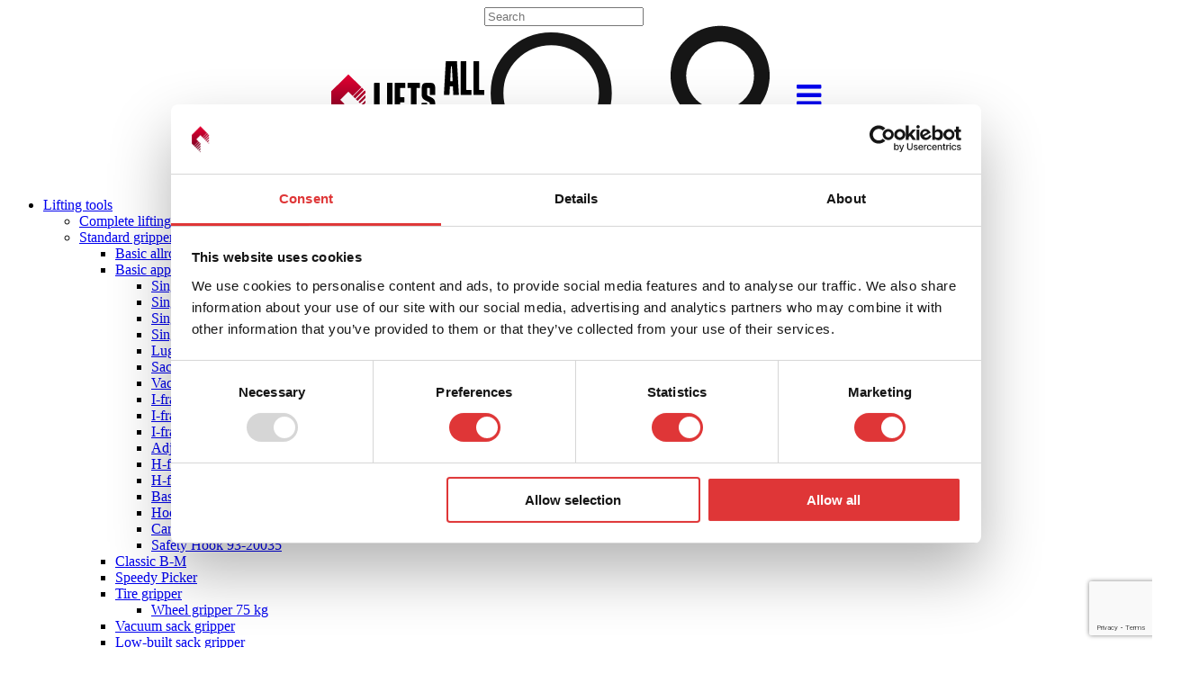

--- FILE ---
content_type: text/html; charset=UTF-8
request_url: https://liftsall.com/lifting-tools/standard-grippers/basic-applications/single-large-carton-93-20003/
body_size: 22712
content:
<!DOCTYPE html>
<html lang="en-GB">
<head>
	<meta http-equiv="X-UA-Compatible" content="IE=edge">
	<meta charset="UTF-8" />
<script type="text/javascript">
var gform;gform||(document.addEventListener("gform_main_scripts_loaded",function(){gform.scriptsLoaded=!0}),window.addEventListener("DOMContentLoaded",function(){gform.domLoaded=!0}),gform={domLoaded:!1,scriptsLoaded:!1,initializeOnLoaded:function(o){gform.domLoaded&&gform.scriptsLoaded?o():!gform.domLoaded&&gform.scriptsLoaded?window.addEventListener("DOMContentLoaded",o):document.addEventListener("gform_main_scripts_loaded",o)},hooks:{action:{},filter:{}},addAction:function(o,n,r,t){gform.addHook("action",o,n,r,t)},addFilter:function(o,n,r,t){gform.addHook("filter",o,n,r,t)},doAction:function(o){gform.doHook("action",o,arguments)},applyFilters:function(o){return gform.doHook("filter",o,arguments)},removeAction:function(o,n){gform.removeHook("action",o,n)},removeFilter:function(o,n,r){gform.removeHook("filter",o,n,r)},addHook:function(o,n,r,t,i){null==gform.hooks[o][n]&&(gform.hooks[o][n]=[]);var e=gform.hooks[o][n];null==i&&(i=n+"_"+e.length),gform.hooks[o][n].push({tag:i,callable:r,priority:t=null==t?10:t})},doHook:function(n,o,r){var t;if(r=Array.prototype.slice.call(r,1),null!=gform.hooks[n][o]&&((o=gform.hooks[n][o]).sort(function(o,n){return o.priority-n.priority}),o.forEach(function(o){"function"!=typeof(t=o.callable)&&(t=window[t]),"action"==n?t.apply(null,r):r[0]=t.apply(null,r)})),"filter"==n)return r[0]},removeHook:function(o,n,t,i){var r;null!=gform.hooks[o][n]&&(r=(r=gform.hooks[o][n]).filter(function(o,n,r){return!!(null!=i&&i!=o.tag||null!=t&&t!=o.priority)}),gform.hooks[o][n]=r)}});
</script>

	<meta name="viewport" content="width=device-width, initial-scale=1, user-scalable=0">
	<meta name = "format-detection" content = "telephone=no">

	<meta name='robots' content='index, follow, max-image-preview:large, max-snippet:-1, max-video-preview:-1' />
<script>                function apbct_attach_event_handler__backend(elem, event, callback) {                    if(typeof window.addEventListener === "function") elem.addEventListener(event, callback);                    else                                                elem.attachEvent(event, callback);                }                apbct_attach_event_handler__backend(window, 'DOMContentLoaded', function(){                    if (typeof apbctLocalStorage === "object") {                        apbctLocalStorage.set('ct_checkjs', '1370249512', true );                    } else {                        console.log('APBCT ERROR: apbctLocalStorage object is not loaded.');                    }                  });    </script>
	<!-- This site is optimized with the Yoast SEO plugin v19.4 - https://yoast.com/wordpress/plugins/seo/ -->
	<title>Single Large Carton 93-20003 | Basic applications | Lifts All AB</title>
	<meta name="description" content="The Single Large Carton is a Basic application most fit for porous materials such as carton. Read more about lifitng boxes!" />
	<link rel="canonical" href="https://liftsall.com/lifting-tools/standard-grippers/basic-applications/single-large-carton-93-20003/" />
	<meta property="og:locale" content="en_GB" />
	<meta property="og:type" content="article" />
	<meta property="og:title" content="Single Large Carton 93-20003 | Basic applications | Lifts All AB" />
	<meta property="og:description" content="The Single Large Carton is a Basic application most fit for porous materials such as carton. Read more about lifitng boxes!" />
	<meta property="og:url" content="https://liftsall.com/lifting-tools/standard-grippers/basic-applications/single-large-carton-93-20003/" />
	<meta property="og:site_name" content="Lifts All" />
	<meta property="article:modified_time" content="2024-01-08T09:31:54+00:00" />
	<meta property="og:image" content="https://liftsall.com/wp-content/uploads/2020/09/93-20003-jpg.jpg" />
	<meta property="og:image:width" content="750" />
	<meta property="og:image:height" content="1055" />
	<meta property="og:image:type" content="image/jpeg" />
	<meta name="twitter:card" content="summary" />
	<script type="application/ld+json" class="yoast-schema-graph">{"@context":"https://schema.org","@graph":[{"@type":"WebSite","@id":"https://liftsall.com/#website","url":"https://liftsall.com/","name":"Lifts All","description":"Lift with ease","potentialAction":[{"@type":"SearchAction","target":{"@type":"EntryPoint","urlTemplate":"https://liftsall.com/?s={search_term_string}"},"query-input":"required name=search_term_string"}],"inLanguage":"en-GB"},{"@type":"ImageObject","inLanguage":"en-GB","@id":"https://liftsall.com/lifting-tools/standard-grippers/basic-applications/single-large-carton-93-20003/#primaryimage","url":"https://liftsall.com/wp-content/uploads/2020/09/93-20003-jpg.jpg","contentUrl":"https://liftsall.com/wp-content/uploads/2020/09/93-20003-jpg.jpg","width":750,"height":1055,"caption":"Basic application single large carton"},{"@type":"WebPage","@id":"https://liftsall.com/lifting-tools/standard-grippers/basic-applications/single-large-carton-93-20003/","url":"https://liftsall.com/lifting-tools/standard-grippers/basic-applications/single-large-carton-93-20003/","name":"Single Large Carton 93-20003 | Basic applications | Lifts All AB","isPartOf":{"@id":"https://liftsall.com/#website"},"primaryImageOfPage":{"@id":"https://liftsall.com/lifting-tools/standard-grippers/basic-applications/single-large-carton-93-20003/#primaryimage"},"image":{"@id":"https://liftsall.com/lifting-tools/standard-grippers/basic-applications/single-large-carton-93-20003/#primaryimage"},"thumbnailUrl":"https://liftsall.com/wp-content/uploads/2020/09/93-20003-jpg.jpg","datePublished":"2020-09-21T10:20:37+00:00","dateModified":"2024-01-08T09:31:54+00:00","description":"The Single Large Carton is a Basic application most fit for porous materials such as carton. Read more about lifitng boxes!","breadcrumb":{"@id":"https://liftsall.com/lifting-tools/standard-grippers/basic-applications/single-large-carton-93-20003/#breadcrumb"},"inLanguage":"en-GB","potentialAction":[{"@type":"ReadAction","target":["https://liftsall.com/lifting-tools/standard-grippers/basic-applications/single-large-carton-93-20003/"]}]},{"@type":"BreadcrumbList","@id":"https://liftsall.com/lifting-tools/standard-grippers/basic-applications/single-large-carton-93-20003/#breadcrumb","itemListElement":[{"@type":"ListItem","position":1,"name":"Home","item":"https://liftsall.com/"},{"@type":"ListItem","position":2,"name":"Lifting tools","item":"https://liftsall.com/lifting-tools/"},{"@type":"ListItem","position":3,"name":"Standard grippers","item":"https://liftsall.com/lifting-tools/standard-grippers/"},{"@type":"ListItem","position":4,"name":"Basic applications","item":"https://liftsall.com/lifting-tools/standard-grippers/basic-applications/"},{"@type":"ListItem","position":5,"name":"Single Large Carton 93-20003"}]}]}</script>
	<!-- / Yoast SEO plugin. -->


<link href="https://maxcdn.bootstrapcdn.com" rel="preconnect"><link href="https://fonts.gstatic.com" rel="preconnect" crossorigin><link href="https://www.youtube.com" rel="preconnect"><link href="https://cdnjs.cloudflare.com" rel="preconnect"><link href="https://www.google.com" rel="preconnect"><link href="https://www.googletagmanager.com" rel="preconnect"><link href="https://www.google-analytics.com" rel="preconnect"><link href="https://www.gstatic.com" rel="preconnect"><script type="text/javascript">
window._wpemojiSettings = {"baseUrl":"https:\/\/s.w.org\/images\/core\/emoji\/14.0.0\/72x72\/","ext":".png","svgUrl":"https:\/\/s.w.org\/images\/core\/emoji\/14.0.0\/svg\/","svgExt":".svg","source":{"concatemoji":"https:\/\/liftsall.com\/wp-includes\/js\/wp-emoji-release.min.js?ver=6.0.11"}};
/*! This file is auto-generated */
!function(e,a,t){var n,r,o,i=a.createElement("canvas"),p=i.getContext&&i.getContext("2d");function s(e,t){var a=String.fromCharCode,e=(p.clearRect(0,0,i.width,i.height),p.fillText(a.apply(this,e),0,0),i.toDataURL());return p.clearRect(0,0,i.width,i.height),p.fillText(a.apply(this,t),0,0),e===i.toDataURL()}function c(e){var t=a.createElement("script");t.src=e,t.defer=t.type="text/javascript",a.getElementsByTagName("head")[0].appendChild(t)}for(o=Array("flag","emoji"),t.supports={everything:!0,everythingExceptFlag:!0},r=0;r<o.length;r++)t.supports[o[r]]=function(e){if(!p||!p.fillText)return!1;switch(p.textBaseline="top",p.font="600 32px Arial",e){case"flag":return s([127987,65039,8205,9895,65039],[127987,65039,8203,9895,65039])?!1:!s([55356,56826,55356,56819],[55356,56826,8203,55356,56819])&&!s([55356,57332,56128,56423,56128,56418,56128,56421,56128,56430,56128,56423,56128,56447],[55356,57332,8203,56128,56423,8203,56128,56418,8203,56128,56421,8203,56128,56430,8203,56128,56423,8203,56128,56447]);case"emoji":return!s([129777,127995,8205,129778,127999],[129777,127995,8203,129778,127999])}return!1}(o[r]),t.supports.everything=t.supports.everything&&t.supports[o[r]],"flag"!==o[r]&&(t.supports.everythingExceptFlag=t.supports.everythingExceptFlag&&t.supports[o[r]]);t.supports.everythingExceptFlag=t.supports.everythingExceptFlag&&!t.supports.flag,t.DOMReady=!1,t.readyCallback=function(){t.DOMReady=!0},t.supports.everything||(n=function(){t.readyCallback()},a.addEventListener?(a.addEventListener("DOMContentLoaded",n,!1),e.addEventListener("load",n,!1)):(e.attachEvent("onload",n),a.attachEvent("onreadystatechange",function(){"complete"===a.readyState&&t.readyCallback()})),(e=t.source||{}).concatemoji?c(e.concatemoji):e.wpemoji&&e.twemoji&&(c(e.twemoji),c(e.wpemoji)))}(window,document,window._wpemojiSettings);
</script>
<style type="text/css">
img.wp-smiley,
img.emoji {
	display: inline !important;
	border: none !important;
	box-shadow: none !important;
	height: 1em !important;
	width: 1em !important;
	margin: 0 0.07em !important;
	vertical-align: -0.1em !important;
	background: none !important;
	padding: 0 !important;
}
</style>
	<link rel='stylesheet' id='all-css-1b06fc3c65d55c8970e2c7875db9e5b5' href='https://liftsall.com/_static/??-eJx9z9sKwjAMBuAXskZRpl6Iz5J20ZWlB5oU2dtbNmQXQ+8CyZc/gXc2PjquPQk4Eei9KFhObjTsbcEygejEtA8+7tvADppwKSpFhcz15aMARvVGMgZAEdJlE/aNGIvlJ3NMTSKPszW5JCWnM15buVr27m88+6cKMpuBOFPZHLGBOlCg1X1Bqkv48nCrHuF+7LrztTtdDrcPQIVvoQ==' type='text/css' media='all' />
<link rel='stylesheet' id='print-css-d45e5bf0c44a2e0d8525bd03a7c155cd' href='https://liftsall.com/wp-content/themes/liftsall/assets/out/css/print.css?m=1664433623' type='text/css' media='print' />
<style id='global-styles-inline-css'>
body{--wp--preset--color--black: #000000;--wp--preset--color--cyan-bluish-gray: #abb8c3;--wp--preset--color--white: #ffffff;--wp--preset--color--pale-pink: #f78da7;--wp--preset--color--vivid-red: #cf2e2e;--wp--preset--color--luminous-vivid-orange: #ff6900;--wp--preset--color--luminous-vivid-amber: #fcb900;--wp--preset--color--light-green-cyan: #7bdcb5;--wp--preset--color--vivid-green-cyan: #00d084;--wp--preset--color--pale-cyan-blue: #8ed1fc;--wp--preset--color--vivid-cyan-blue: #0693e3;--wp--preset--color--vivid-purple: #9b51e0;--wp--preset--gradient--vivid-cyan-blue-to-vivid-purple: linear-gradient(135deg,rgba(6,147,227,1) 0%,rgb(155,81,224) 100%);--wp--preset--gradient--light-green-cyan-to-vivid-green-cyan: linear-gradient(135deg,rgb(122,220,180) 0%,rgb(0,208,130) 100%);--wp--preset--gradient--luminous-vivid-amber-to-luminous-vivid-orange: linear-gradient(135deg,rgba(252,185,0,1) 0%,rgba(255,105,0,1) 100%);--wp--preset--gradient--luminous-vivid-orange-to-vivid-red: linear-gradient(135deg,rgba(255,105,0,1) 0%,rgb(207,46,46) 100%);--wp--preset--gradient--very-light-gray-to-cyan-bluish-gray: linear-gradient(135deg,rgb(238,238,238) 0%,rgb(169,184,195) 100%);--wp--preset--gradient--cool-to-warm-spectrum: linear-gradient(135deg,rgb(74,234,220) 0%,rgb(151,120,209) 20%,rgb(207,42,186) 40%,rgb(238,44,130) 60%,rgb(251,105,98) 80%,rgb(254,248,76) 100%);--wp--preset--gradient--blush-light-purple: linear-gradient(135deg,rgb(255,206,236) 0%,rgb(152,150,240) 100%);--wp--preset--gradient--blush-bordeaux: linear-gradient(135deg,rgb(254,205,165) 0%,rgb(254,45,45) 50%,rgb(107,0,62) 100%);--wp--preset--gradient--luminous-dusk: linear-gradient(135deg,rgb(255,203,112) 0%,rgb(199,81,192) 50%,rgb(65,88,208) 100%);--wp--preset--gradient--pale-ocean: linear-gradient(135deg,rgb(255,245,203) 0%,rgb(182,227,212) 50%,rgb(51,167,181) 100%);--wp--preset--gradient--electric-grass: linear-gradient(135deg,rgb(202,248,128) 0%,rgb(113,206,126) 100%);--wp--preset--gradient--midnight: linear-gradient(135deg,rgb(2,3,129) 0%,rgb(40,116,252) 100%);--wp--preset--duotone--dark-grayscale: url('#wp-duotone-dark-grayscale');--wp--preset--duotone--grayscale: url('#wp-duotone-grayscale');--wp--preset--duotone--purple-yellow: url('#wp-duotone-purple-yellow');--wp--preset--duotone--blue-red: url('#wp-duotone-blue-red');--wp--preset--duotone--midnight: url('#wp-duotone-midnight');--wp--preset--duotone--magenta-yellow: url('#wp-duotone-magenta-yellow');--wp--preset--duotone--purple-green: url('#wp-duotone-purple-green');--wp--preset--duotone--blue-orange: url('#wp-duotone-blue-orange');--wp--preset--font-size--small: 13px;--wp--preset--font-size--medium: 20px;--wp--preset--font-size--large: 36px;--wp--preset--font-size--x-large: 42px;}.has-black-color{color: var(--wp--preset--color--black) !important;}.has-cyan-bluish-gray-color{color: var(--wp--preset--color--cyan-bluish-gray) !important;}.has-white-color{color: var(--wp--preset--color--white) !important;}.has-pale-pink-color{color: var(--wp--preset--color--pale-pink) !important;}.has-vivid-red-color{color: var(--wp--preset--color--vivid-red) !important;}.has-luminous-vivid-orange-color{color: var(--wp--preset--color--luminous-vivid-orange) !important;}.has-luminous-vivid-amber-color{color: var(--wp--preset--color--luminous-vivid-amber) !important;}.has-light-green-cyan-color{color: var(--wp--preset--color--light-green-cyan) !important;}.has-vivid-green-cyan-color{color: var(--wp--preset--color--vivid-green-cyan) !important;}.has-pale-cyan-blue-color{color: var(--wp--preset--color--pale-cyan-blue) !important;}.has-vivid-cyan-blue-color{color: var(--wp--preset--color--vivid-cyan-blue) !important;}.has-vivid-purple-color{color: var(--wp--preset--color--vivid-purple) !important;}.has-black-background-color{background-color: var(--wp--preset--color--black) !important;}.has-cyan-bluish-gray-background-color{background-color: var(--wp--preset--color--cyan-bluish-gray) !important;}.has-white-background-color{background-color: var(--wp--preset--color--white) !important;}.has-pale-pink-background-color{background-color: var(--wp--preset--color--pale-pink) !important;}.has-vivid-red-background-color{background-color: var(--wp--preset--color--vivid-red) !important;}.has-luminous-vivid-orange-background-color{background-color: var(--wp--preset--color--luminous-vivid-orange) !important;}.has-luminous-vivid-amber-background-color{background-color: var(--wp--preset--color--luminous-vivid-amber) !important;}.has-light-green-cyan-background-color{background-color: var(--wp--preset--color--light-green-cyan) !important;}.has-vivid-green-cyan-background-color{background-color: var(--wp--preset--color--vivid-green-cyan) !important;}.has-pale-cyan-blue-background-color{background-color: var(--wp--preset--color--pale-cyan-blue) !important;}.has-vivid-cyan-blue-background-color{background-color: var(--wp--preset--color--vivid-cyan-blue) !important;}.has-vivid-purple-background-color{background-color: var(--wp--preset--color--vivid-purple) !important;}.has-black-border-color{border-color: var(--wp--preset--color--black) !important;}.has-cyan-bluish-gray-border-color{border-color: var(--wp--preset--color--cyan-bluish-gray) !important;}.has-white-border-color{border-color: var(--wp--preset--color--white) !important;}.has-pale-pink-border-color{border-color: var(--wp--preset--color--pale-pink) !important;}.has-vivid-red-border-color{border-color: var(--wp--preset--color--vivid-red) !important;}.has-luminous-vivid-orange-border-color{border-color: var(--wp--preset--color--luminous-vivid-orange) !important;}.has-luminous-vivid-amber-border-color{border-color: var(--wp--preset--color--luminous-vivid-amber) !important;}.has-light-green-cyan-border-color{border-color: var(--wp--preset--color--light-green-cyan) !important;}.has-vivid-green-cyan-border-color{border-color: var(--wp--preset--color--vivid-green-cyan) !important;}.has-pale-cyan-blue-border-color{border-color: var(--wp--preset--color--pale-cyan-blue) !important;}.has-vivid-cyan-blue-border-color{border-color: var(--wp--preset--color--vivid-cyan-blue) !important;}.has-vivid-purple-border-color{border-color: var(--wp--preset--color--vivid-purple) !important;}.has-vivid-cyan-blue-to-vivid-purple-gradient-background{background: var(--wp--preset--gradient--vivid-cyan-blue-to-vivid-purple) !important;}.has-light-green-cyan-to-vivid-green-cyan-gradient-background{background: var(--wp--preset--gradient--light-green-cyan-to-vivid-green-cyan) !important;}.has-luminous-vivid-amber-to-luminous-vivid-orange-gradient-background{background: var(--wp--preset--gradient--luminous-vivid-amber-to-luminous-vivid-orange) !important;}.has-luminous-vivid-orange-to-vivid-red-gradient-background{background: var(--wp--preset--gradient--luminous-vivid-orange-to-vivid-red) !important;}.has-very-light-gray-to-cyan-bluish-gray-gradient-background{background: var(--wp--preset--gradient--very-light-gray-to-cyan-bluish-gray) !important;}.has-cool-to-warm-spectrum-gradient-background{background: var(--wp--preset--gradient--cool-to-warm-spectrum) !important;}.has-blush-light-purple-gradient-background{background: var(--wp--preset--gradient--blush-light-purple) !important;}.has-blush-bordeaux-gradient-background{background: var(--wp--preset--gradient--blush-bordeaux) !important;}.has-luminous-dusk-gradient-background{background: var(--wp--preset--gradient--luminous-dusk) !important;}.has-pale-ocean-gradient-background{background: var(--wp--preset--gradient--pale-ocean) !important;}.has-electric-grass-gradient-background{background: var(--wp--preset--gradient--electric-grass) !important;}.has-midnight-gradient-background{background: var(--wp--preset--gradient--midnight) !important;}.has-small-font-size{font-size: var(--wp--preset--font-size--small) !important;}.has-medium-font-size{font-size: var(--wp--preset--font-size--medium) !important;}.has-large-font-size{font-size: var(--wp--preset--font-size--large) !important;}.has-x-large-font-size{font-size: var(--wp--preset--font-size--x-large) !important;}
</style>
<link rel='stylesheet' id='font-awesome-css'  href='//maxcdn.bootstrapcdn.com/font-awesome/4.4.0/css/font-awesome.min.css' media='all' />
<link rel='stylesheet' id='google-fonts-css'  href='//fonts.googleapis.com/css?family=Lato:400,300,300italic,400italic,700,700italic,900,900italic|Covered+By+Your+Grace' media='all' />
<link rel='stylesheet' id='swiper-app-css'  href='//unpkg.com/swiper@7/swiper-bundle.min.css' media='all' />
<script src='https://liftsall.com/wp-includes/js/jquery/jquery.min.js?ver=3.6.0' id='jquery-core-js'></script>
<script id='ct_public_functions-js-extra'>
var ctPublicFunctions = {"_ajax_nonce":"f10cb4c8ed","_rest_nonce":"a8222fd3fc","_ajax_url":"\/wp-admin\/admin-ajax.php","_rest_url":"https:\/\/liftsall.com\/wp-json\/","data__cookies_type":"native","data__ajax_type":"rest","text__wait_for_decoding":"Decoding the contact data, let us a few seconds to finish. Anti-Spam by CleanTalk.","cookiePrefix":""};
var ctPublic = {"settings__forms__check_internal":"0","settings__forms__check_external":"0","blog_home":"https:\/\/liftsall.com\/","pixel__setting":"3","pixel__enabled":"","pixel__url":"https:\/\/moderate10.cleantalk.org\/pixel\/b4a691811c91b13012cea498fd29f754.gif","data__email_check_before_post":"1","data__cookies_type":"native","data__visible_fields_required":"1","data__to_local_storage":[]};
</script>
<script type='text/javascript'  src='https://liftsall.com/_static/??-eJx9jt0KwjAMhV/IrIoy9UJ8lJG2mXSmbWxTdG/v/LkehBw4J+cj5ikQkuPmqZppmUejMv8FYrgVVOpiSN1UN2Y5djkpJTXC7RZSNY4JkyLfoQpGkJKVnH5QKNYpSLMcHNiWPK+CRs5PQaECHJRA/AgjB7E53w3WSlrNEszftcbRMEdHA70Ek0fLNBRCH3Ohz1M/e+le42XX94dTvz9uz28u1mIp'></script>
<script src='//ajax.googleapis.com/ajax/libs/jquery/2.1.1/jquery.min.js' id='jqueryexample-js'></script>
<link rel="https://api.w.org/" href="https://liftsall.com/wp-json/" /><link rel="alternate" type="application/json" href="https://liftsall.com/wp-json/wp/v2/pages/7155" /><link rel='shortlink' href='https://liftsall.com/?p=7155' />
<link rel="alternate" type="application/json+oembed" href="https://liftsall.com/wp-json/oembed/1.0/embed?url=https%3A%2F%2Fliftsall.com%2Flifting-tools%2Fstandard-grippers%2Fbasic-applications%2Fsingle-large-carton-93-20003%2F" />
<link rel="alternate" type="text/xml+oembed" href="https://liftsall.com/wp-json/oembed/1.0/embed?url=https%3A%2F%2Fliftsall.com%2Flifting-tools%2Fstandard-grippers%2Fbasic-applications%2Fsingle-large-carton-93-20003%2F&#038;format=xml" />
<style>

   .slider-news-feature-wrapper h3 {
      
   }

   .slider-news-feature-wrapper span {

   }

</style>
<!-- Google Tag Manager -->
<script>(function(w,d,s,l,i){w[l]=w[l]||[];w[l].push({'gtm.start':
new Date().getTime(),event:'gtm.js'});var f=d.getElementsByTagName(s)[0],
j=d.createElement(s),dl=l!='dataLayer'?'&l='+l:'';j.async=true;j.src=
'https://www.googletagmanager.com/gtm.js?id='+i+dl;f.parentNode.insertBefore(j,f);
})(window,document,'script','dataLayer','GTM-5XCLDNV');</script>
<!-- End Google Tag Manager --><link rel="icon" href="https://liftsall.com/wp-content/uploads/2024/06/cropped-liftsall_symbol_color-32x32.png" sizes="32x32" />
<link rel="icon" href="https://liftsall.com/wp-content/uploads/2024/06/cropped-liftsall_symbol_color-192x192.png" sizes="192x192" />
<link rel="apple-touch-icon" href="https://liftsall.com/wp-content/uploads/2024/06/cropped-liftsall_symbol_color-180x180.png" />
<meta name="msapplication-TileImage" content="https://liftsall.com/wp-content/uploads/2024/06/cropped-liftsall_symbol_color-270x270.png" />
		<style type="text/css" id="wp-custom-css">
			.hero-container {
	height: 35rem !important;
}

.slider-container {
	margin-top: 4rem !important;
	margin-bottom: 4rem !important;
}

.slider-top-bar h2 {
	margin: 0 !important;
}

footer .full-footer-container {
	position: relative;
}

footer .full-footer-container .below-footer {
	bottom: 0;
	width: 100%;
	margin: 0;
	padding: 0 20px;
}

footer .full-footer-container .below-footer .languages {
	justify-content: center;
	width: 100% !important;
  margin: 0 auto;
	margin-bottom: 1em;
}

@media (max-width: 768px) {
	footer .full-footer-container .below-footer .languages {
		justify-content: start;
	}
}


/* adjustments for new logo */

@media only screen and (min-width: 768px) {
	.main-menu-wrapper .logo-container {
		display: flex;
		justify-content: center;
		align-items: center;
	}
	
	.main-menu-wrapper .logo-container img {
		width: 170px;
	}
}		</style>
			
	<link rel="alternate" href="https://liftsall.com/lifting-tools/standard-grippers/basic-applications/single-large-carton-93-20003" hreflang="x-default" />

	<link rel="pingback" href="https://liftsall.com/xmlrpc.php" />  
  	<script src="https://cdnjs.cloudflare.com/ajax/libs/waypoints/4.0.0/jquery.waypoints.js"></script>
	
	<!--[if IE]>
		<link rel="stylesheet" type="text/css" href="https://liftsall.com/wp-content/themes/liftsall/assets/out/css/ie.css" />
		<script src="//html5shiv.googlecode.com/svn/trunk/html5.js"></script>
		<script type="text/javascript" src="https://liftsall.com/wp-content/themes/liftsall/assets/out/js/respond.min.js"></script>
	<![endif]-->
</head>
<body class="page-template page-template-templates page-template-template-product page-template-templatestemplate-product-php page page-id-7155 page-child parent-pageid-7221">
	<!--[if lte IE 8]>
		<p class="chromeframe">You are using an <strong>outdated</strong> browser. Please <a href="http://browsehappy.com/">upgrade your browser</a> or <a href="http://www.google.com/chromeframe/?redirect=true">activate Google Chrome Frame</a> to improve your experience.</p>
	<![endif]-->

			<div style="display: none;"><nav id="mmenu" class="mobile-menu-container"><ul id="menu-mobil-meny" class="mobile-menu"><li id="menu-item-1166" class="menu-item menu-item-type-post_type menu-item-object-page menu-item-1166"><a href="https://liftsall.com/start/">Start</a></li>
<li id="menu-item-597" class="menu-item menu-item-type-post_type menu-item-object-page current-page-ancestor menu-item-597"><a href="https://liftsall.com/lifting-tools/">Products</a><ul class="children"><li class="page_item page-item-2286"><a href="https://liftsall.com/lifting-tools/complete-lifting-systems/">Complete lifting systems</a></li>
<li class="page_item page-item-17 page_item_has_children current_page_ancestor"><a href="https://liftsall.com/lifting-tools/standard-grippers/">Standard grippers</a>
<ul class='children'>
	<li class="page_item page-item-44"><a href="https://liftsall.com/lifting-tools/standard-grippers/basic/">Basic allround lift</a></li>
	<li class="page_item page-item-7221 page_item_has_children current_page_ancestor current_page_parent"><a href="https://liftsall.com/lifting-tools/standard-grippers/basic-applications/">Basic applications</a>
	<ul class='children'>
		<li class="page_item page-item-7151"><a href="https://liftsall.com/lifting-tools/standard-grippers/basic-applications/single-medium-93-20002/">Single Medium 93-20002</a></li>
		<li class="page_item page-item-7155 current_page_item"><a href="https://liftsall.com/lifting-tools/standard-grippers/basic-applications/single-large-carton-93-20003/" aria-current="page">Single Large Carton 93-20003</a></li>
		<li class="page_item page-item-7785"><a href="https://liftsall.com/lifting-tools/standard-grippers/basic-applications/single-extra-large-carton-93-20031/">Single Extra Large Carton 93-20031</a></li>
		<li class="page_item page-item-7164"><a href="https://liftsall.com/lifting-tools/standard-grippers/basic-applications/single-extra-large-airtight-93-20005/">Single Extra Large Airtight 93-20005</a></li>
		<li class="page_item page-item-7168"><a href="https://liftsall.com/lifting-tools/standard-grippers/basic-applications/luggage-and-sack-cup-93-20017/">Luggage and Sack Cup 93-20017</a></li>
		<li class="page_item page-item-7173"><a href="https://liftsall.com/lifting-tools/standard-grippers/basic-applications/sack-cup-large-93-20016/">Sack Cup Large 93-20016</a></li>
		<li class="page_item page-item-10649"><a href="https://liftsall.com/lifting-tools/standard-grippers/basic-applications/vacuum-pad-93-20043/">Vacuum pad 93-20043</a></li>
		<li class="page_item page-item-7176"><a href="https://liftsall.com/lifting-tools/standard-grippers/basic-applications/i-frame-small-93-20006/">I-frame Small 93-20006</a></li>
		<li class="page_item page-item-7180"><a href="https://liftsall.com/lifting-tools/standard-grippers/basic-applications/i-frame-medium-93-20007/">I-frame Medium 93-20007</a></li>
		<li class="page_item page-item-7188"><a href="https://liftsall.com/lifting-tools/standard-grippers/basic-applications/i-frame-large-carton-93-20009/">I-frame Large Carton 93-20009</a></li>
		<li class="page_item page-item-7862"><a href="https://liftsall.com/lifting-tools/standard-grippers/basic-applications/adjustable-i-frame-93-20036/">Adjustable I-frame 93-20036</a></li>
		<li class="page_item page-item-7194"><a href="https://liftsall.com/lifting-tools/standard-grippers/basic-applications/h-frame-small-93-20010/">H-frame Small 93-20010</a></li>
		<li class="page_item page-item-7199"><a href="https://liftsall.com/lifting-tools/standard-grippers/basic-applications/h-frame-medium-93-20011/">H-frame Medium 93-20011</a></li>
		<li class="page_item page-item-7202"><a href="https://liftsall.com/lifting-tools/standard-grippers/basic-applications/basic-hook-93-20022/">Basic Hook 93-20022</a></li>
		<li class="page_item page-item-7205"><a href="https://liftsall.com/lifting-tools/standard-grippers/basic-applications/hook-for-eu-pallets-93-20023/">Hook for EU-pallets 93-20023</a></li>
		<li class="page_item page-item-7211"><a href="https://liftsall.com/lifting-tools/standard-grippers/basic-applications/carbine-hook-93-20037/">Carbine Hook 93-20037</a></li>
		<li class="page_item page-item-7217"><a href="https://liftsall.com/lifting-tools/standard-grippers/basic-applications/safety-hook-93-20035/">Safety Hook 93-20035</a></li>
	</ul>
</li>
	<li class="page_item page-item-11326"><a href="https://liftsall.com/lifting-tools/standard-grippers/classic-b-m/">Classic B-M</a></li>
	<li class="page_item page-item-6915"><a href="https://liftsall.com/lifting-tools/standard-grippers/speedy-picker/">Speedy Picker</a></li>
	<li class="page_item page-item-52 page_item_has_children"><a href="https://liftsall.com/lifting-tools/standard-grippers/tire-grippers/">Tire gripper</a>
	<ul class='children'>
		<li class="page_item page-item-746"><a href="https://liftsall.com/lifting-tools/standard-grippers/tire-grippers/wheel-gripper-75-kg/">Wheel gripper 75 kg</a></li>
	</ul>
</li>
	<li class="page_item page-item-46"><a href="https://liftsall.com/lifting-tools/standard-grippers/vacuum-sack-gripper/">Vacuum sack gripper</a></li>
	<li class="page_item page-item-806"><a href="https://liftsall.com/lifting-tools/standard-grippers/low-built-sack-gripper/">Low-built sack gripper</a></li>
	<li class="page_item page-item-48"><a href="https://liftsall.com/lifting-tools/standard-grippers/mechanical-sack-gripper/">Mechanical sack gripper</a></li>
	<li class="page_item page-item-11056"><a href="https://liftsall.com/lifting-tools/standard-grippers/keg-gripper/">Keg gripper</a></li>
	<li class="page_item page-item-10158"><a href="https://liftsall.com/lifting-tools/standard-grippers/roll-gripper/">Roll gripper</a></li>
	<li class="page_item page-item-54 page_item_has_children"><a href="https://liftsall.com/lifting-tools/standard-grippers/prowood-gripper/">ProWood</a>
	<ul class='children'>
		<li class="page_item page-item-749"><a href="https://liftsall.com/lifting-tools/standard-grippers/prowood-gripper/pw60/">PW60</a></li>
		<li class="page_item page-item-753"><a href="https://liftsall.com/lifting-tools/standard-grippers/prowood-gripper/pw100/">PW100</a></li>
		<li class="page_item page-item-759"><a href="https://liftsall.com/lifting-tools/standard-grippers/prowood-gripper/pw120/">PW120</a></li>
		<li class="page_item page-item-762"><a href="https://liftsall.com/lifting-tools/standard-grippers/prowood-gripper/pw200/">PW200</a></li>
	</ul>
</li>
	<li class="page_item page-item-10603"><a href="https://liftsall.com/lifting-tools/standard-grippers/hook-gripper/">Hook gripper</a></li>
	<li class="page_item page-item-11429"><a href="https://liftsall.com/lifting-tools/standard-grippers/lifting-tool-for-gas-cylinders/">Lifting Tool for Gas Cylinders 89-12356</a></li>
	<li class="page_item page-item-50 page_item_has_children"><a href="https://liftsall.com/lifting-tools/standard-grippers/magnetic-gripper/">Magnetic gripper</a>
	<ul class='children'>
		<li class="page_item page-item-727"><a href="https://liftsall.com/lifting-tools/standard-grippers/magnetic-gripper/lamg-45/">LAMG 45</a></li>
		<li class="page_item page-item-735"><a href="https://liftsall.com/lifting-tools/standard-grippers/magnetic-gripper/lamg-90/">LAMG 90</a></li>
		<li class="page_item page-item-739"><a href="https://liftsall.com/lifting-tools/standard-grippers/magnetic-gripper/lamg-135/">LAMG 135</a></li>
	</ul>
</li>
	<li class="page_item page-item-7737"><a href="https://liftsall.com/lifting-tools/standard-grippers/z-gripper-multipurpose-combi-gripper-92-10034/">Z-Gripper multipurpose combi-gripper 92-10034</a></li>
	<li class="page_item page-item-7362"><a href="https://liftsall.com/lifting-tools/standard-grippers/e-cls/">e-CLS</a></li>
</ul>
</li>
<li class="page_item page-item-19 page_item_has_children"><a href="https://liftsall.com/lifting-tools/customised-grippers/">Customised lifting tools</a>
<ul class='children'>
	<li class="page_item page-item-2262"><a href="https://liftsall.com/lifting-tools/customised-grippers/guide-this-is-how-we-do-it/">Guide: This is how we do it</a></li>
	<li class="page_item page-item-187 page_item_has_children"><a href="https://liftsall.com/lifting-tools/customised-grippers/vacuum-grippers/">Vacuum grippers</a>
	<ul class='children'>
		<li class="page_item page-item-12322"><a href="https://liftsall.com/lifting-tools/customised-grippers/vacuum-grippers/lifting-tool-for-appliances-89-12396/">Lifting Tool for Appliances 89-12396</a></li>
		<li class="page_item page-item-11153"><a href="https://liftsall.com/lifting-tools/customised-grippers/vacuum-grippers/lifting-tool-for-boxes-89-12338/">Lifting tool for boxes 89-12338</a></li>
		<li class="page_item page-item-12042"><a href="https://liftsall.com/lifting-tools/customised-grippers/vacuum-grippers/lifting-tool-for-electronic-cabinets-89-12390/">Lifting Tool for Electronic Cabinets 89-12390</a></li>
		<li class="page_item page-item-11453"><a href="https://liftsall.com/lifting-tools/customised-grippers/vacuum-grippers/lifting-tool-for-metal-covers-89-12348/">Lifting Tool for Metal Covers 89-12348</a></li>
		<li class="page_item page-item-12867"><a href="https://liftsall.com/lifting-tools/customised-grippers/vacuum-grippers/sack-gripper-89-12503/">Sack gripper 89-12503</a></li>
		<li class="page_item page-item-9368"><a href="https://liftsall.com/lifting-tools/customised-grippers/vacuum-grippers/box-gripper-89-10249/">Box gripper 89-10249</a></li>
		<li class="page_item page-item-8289"><a href="https://liftsall.com/lifting-tools/customised-grippers/vacuum-grippers/cabinet-lift-89-12071/">Cabinet lift 89-12071</a></li>
		<li class="page_item page-item-1652"><a href="https://liftsall.com/lifting-tools/customised-grippers/vacuum-grippers/can-gripper-89-10541/">CAN GRIPPER 89-10541</a></li>
		<li class="page_item page-item-7376"><a href="https://liftsall.com/lifting-tools/customised-grippers/vacuum-grippers/cardboard-box-gripper-89-11980/">Cardboard box gripper 89-11980</a></li>
		<li class="page_item page-item-5153"><a href="https://liftsall.com/lifting-tools/customised-grippers/vacuum-grippers/chassies-gripper-5913/">Chassies gripper 5913</a></li>
		<li class="page_item page-item-5094"><a href="https://liftsall.com/lifting-tools/customised-grippers/vacuum-grippers/drum-gripper-for-pharmaceuticals-89-10907/">Drum gripper for pharmaceuticals 89-10907</a></li>
		<li class="page_item page-item-13189"><a href="https://liftsall.com/lifting-tools/customised-grippers/vacuum-grippers/vacuum-gripper-for-stands-89-12562/">Vacuum Gripper for Stands 89-12562</a></li>
		<li class="page_item page-item-10625"><a href="https://liftsall.com/lifting-tools/customised-grippers/vacuum-grippers/drum-gripper-with-equalizer-89-12313/">Drum Gripper with Equalizer 89-12313</a></li>
		<li class="page_item page-item-7910"><a href="https://liftsall.com/lifting-tools/customised-grippers/vacuum-grippers/drum-lift-89-12055/">Drum lift 89-12055</a></li>
		<li class="page_item page-item-8937"><a href="https://liftsall.com/lifting-tools/customised-grippers/vacuum-grippers/gripper-for-drums-89-12007/">Gripper for drums 89-12007</a></li>
		<li class="page_item page-item-9296"><a href="https://liftsall.com/lifting-tools/customised-grippers/vacuum-grippers/gripper-for-gas-cylinders-89-12170/">Gripper for Gas Cylinders 89-12170</a></li>
		<li class="page_item page-item-9565"><a href="https://liftsall.com/lifting-tools/customised-grippers/vacuum-grippers/gripper-for-glass-panes-89-12173/">Gripper for Glass Panes 89-12173</a></li>
		<li class="page_item page-item-8820"><a href="https://liftsall.com/lifting-tools/customised-grippers/vacuum-grippers/gripper-for-kegs-89-10525/">Gripper for kegs 89-10525</a></li>
		<li class="page_item page-item-5110"><a href="https://liftsall.com/lifting-tools/customised-grippers/vacuum-grippers/gripper-for-metal-sheets-5947/">Gripper for metal sheets 5947</a></li>
		<li class="page_item page-item-9382"><a href="https://liftsall.com/lifting-tools/customised-grippers/vacuum-grippers/gripper-for-pipes/">Gripper for pipes 89-12148</a></li>
		<li class="page_item page-item-8613"><a href="https://liftsall.com/lifting-tools/customised-grippers/vacuum-grippers/gripper-for-sanitary-porcelain-89-12030/">Gripper for sanitary ware 89-12030</a></li>
		<li class="page_item page-item-9455"><a href="https://liftsall.com/lifting-tools/customised-grippers/vacuum-grippers/pallet-gripper-89-12178/">Pallet Gripper 89-12178</a></li>
		<li class="page_item page-item-9437"><a href="https://liftsall.com/lifting-tools/customised-grippers/vacuum-grippers/sack-gripper-89-12190/">Sack Gripper 89-12190</a></li>
		<li class="page_item page-item-794"><a href="https://liftsall.com/lifting-tools/customised-grippers/vacuum-grippers/container-gripper-4371/">CONTAINER GRIPPER 4371</a></li>
		<li class="page_item page-item-798"><a href="https://liftsall.com/lifting-tools/customised-grippers/vacuum-grippers/bottle-gripper-89-10638/">BOTTLE GRIPPER  89-10638</a></li>
		<li class="page_item page-item-775"><a href="https://liftsall.com/lifting-tools/customised-grippers/vacuum-grippers/windscreen-lifter-89-11857/">Windscreen lifter 89-11857</a></li>
		<li class="page_item page-item-779"><a href="https://liftsall.com/lifting-tools/customised-grippers/vacuum-grippers/windscreen-gripper-92-10018/">WINDSCREEN GRIPPER 92-10018</a></li>
		<li class="page_item page-item-784"><a href="https://liftsall.com/lifting-tools/customised-grippers/vacuum-grippers/gas-tank-gripper-4415/">GAS TANK GRIPPER 4415</a></li>
		<li class="page_item page-item-4756"><a href="https://liftsall.com/lifting-tools/customised-grippers/vacuum-grippers/drum-gripper-89-11480/">Drum gripper 89-11480</a></li>
		<li class="page_item page-item-4761"><a href="https://liftsall.com/lifting-tools/customised-grippers/vacuum-grippers/drum-and-keg-gripper-89-10911/">Drum and keg gripper 89-10911</a></li>
		<li class="page_item page-item-769"><a href="https://liftsall.com/lifting-tools/customised-grippers/vacuum-grippers/f-b-drum-gripper-2988/">F&#038;B DRUM GRIPPER  2988</a></li>
	</ul>
</li>
	<li class="page_item page-item-189 page_item_has_children"><a href="https://liftsall.com/lifting-tools/customised-grippers/mechanical-grippers/">Mechanical grippers</a>
	<ul class='children'>
		<li class="page_item page-item-8866"><a href="https://liftsall.com/lifting-tools/customised-grippers/mechanical-grippers/basic-bottle-gripper-88-10003-88-10032/">Basic Bottle Gripper 88-10063, 88-10032</a></li>
		<li class="page_item page-item-8982"><a href="https://liftsall.com/lifting-tools/customised-grippers/mechanical-grippers/battery-gripper-2426/">Battery Gripper 2426</a></li>
		<li class="page_item page-item-9001"><a href="https://liftsall.com/lifting-tools/customised-grippers/mechanical-grippers/battery-gripper-2657/">Battery Gripper 2657</a></li>
		<li class="page_item page-item-8971"><a href="https://liftsall.com/lifting-tools/customised-grippers/mechanical-grippers/battery-gripper-89-10768/">Battery Gripper 89-10768</a></li>
		<li class="page_item page-item-9960"><a href="https://liftsall.com/lifting-tools/customised-grippers/mechanical-grippers/beer-keg-gripper-89-12276/">Beer keg gripper 89-12276</a></li>
		<li class="page_item page-item-9353"><a href="https://liftsall.com/lifting-tools/customised-grippers/mechanical-grippers/door-gripper-89-12187/">Door Gripper 89-12187</a></li>
		<li class="page_item page-item-7126"><a href="https://liftsall.com/lifting-tools/customised-grippers/mechanical-grippers/drill-bit-gripper-89-11929/">Drill bit gripper 89-11929</a></li>
		<li class="page_item page-item-9837"><a href="https://liftsall.com/lifting-tools/customised-grippers/mechanical-grippers/drum-gripper-89-12248/">Drum gripper 89-12248</a></li>
		<li class="page_item page-item-8665"><a href="https://liftsall.com/lifting-tools/customised-grippers/mechanical-grippers/gas-cylinder-gripper-89-12099/">Gas cylinder gripper 89-12099</a></li>
		<li class="page_item page-item-10881"><a href="https://liftsall.com/lifting-tools/customised-grippers/mechanical-grippers/gear-wheel-gripper-89-12296/">Gear wheel gripper 89-12296</a></li>
		<li class="page_item page-item-7793"><a href="https://liftsall.com/lifting-tools/customised-grippers/mechanical-grippers/gripper-for-bed-frames-89-12031/">Gripper for bed frames 89-12031</a></li>
		<li class="page_item page-item-9190"><a href="https://liftsall.com/lifting-tools/customised-grippers/mechanical-grippers/gripper-for-car-seats-89-10950/">Gripper for car seats 89-10950</a></li>
		<li class="page_item page-item-9852"><a href="https://liftsall.com/lifting-tools/customised-grippers/mechanical-grippers/gripper-for-electrical-enclosures-89-12243/">Gripper for electrical enclosures 89-12243</a></li>
		<li class="page_item page-item-9928"><a href="https://liftsall.com/lifting-tools/customised-grippers/mechanical-grippers/gripper-for-fiber-reels-89-12258/">Gripper for fiber reels 89-12258</a></li>
		<li class="page_item page-item-7323"><a href="https://liftsall.com/lifting-tools/customised-grippers/mechanical-grippers/gripper-for-glass-bottles-89-12006/">Gripper for glass bottles 89-12006</a></li>
		<li class="page_item page-item-8804"><a href="https://liftsall.com/lifting-tools/customised-grippers/mechanical-grippers/gripper-for-metal-parts-89-12120/">Gripper for metal parts 89-12120</a></li>
		<li class="page_item page-item-10046"><a href="https://liftsall.com/lifting-tools/customised-grippers/mechanical-grippers/gripper-for-milling-cutter-bodies-89-12254/">Gripper for Milling Cutter Bodies 89-12254</a></li>
		<li class="page_item page-item-9548"><a href="https://liftsall.com/lifting-tools/customised-grippers/mechanical-grippers/gripper-for-shafts-89-12214/">Gripper for shafts 89-12214</a></li>
		<li class="page_item page-item-12431"><a href="https://liftsall.com/lifting-tools/customised-grippers/mechanical-grippers/gripper-for-washing-machine-drums-89-12413/">Gripper for Washing Machine Drums 89-12413</a></li>
		<li class="page_item page-item-8278"><a href="https://liftsall.com/lifting-tools/customised-grippers/mechanical-grippers/gripper-for-wood-veneers-89-11927/">Gripper for wood veneers 89-11927</a></li>
		<li class="page_item page-item-11928"><a href="https://liftsall.com/lifting-tools/customised-grippers/mechanical-grippers/lifting-tool-for-plastic-bottles-89-12380/">Lifting tool for Plastic Bottles 89-12380</a></li>
		<li class="page_item page-item-11470"><a href="https://liftsall.com/lifting-tools/customised-grippers/mechanical-grippers/lifting-tool-for-plastic-boxes-89-12353/">Lifting tool for plastic boxes 89-12353</a></li>
		<li class="page_item page-item-10116"><a href="https://liftsall.com/lifting-tools/customised-grippers/mechanical-grippers/lifting-tool-for-ring-gears-89-12264/">Lifting tool for Ring Gears 89-12264</a></li>
		<li class="page_item page-item-10588"><a href="https://liftsall.com/lifting-tools/customised-grippers/mechanical-grippers/lifting-tool-for-structural-elements-89-12275/">Lifting tool for structural elements 89-12275</a></li>
		<li class="page_item page-item-11236"><a href="https://liftsall.com/lifting-tools/customised-grippers/mechanical-grippers/lifting-tool-for-wooden-frames-89-12336/">Lifting tool for wooden frames 89-12336</a></li>
		<li class="page_item page-item-5304"><a href="https://liftsall.com/lifting-tools/customised-grippers/mechanical-grippers/mattress-gripper-6016/">Mattress gripper 6016</a></li>
		<li class="page_item page-item-9019"><a href="https://liftsall.com/lifting-tools/customised-grippers/mechanical-grippers/pallet-turner-89-12421/">Pallet turner 89-12421</a></li>
		<li class="page_item page-item-8923"><a href="https://liftsall.com/lifting-tools/customised-grippers/mechanical-grippers/roll-gripper-89-12155/">Roll Gripper 89-12155</a></li>
		<li class="page_item page-item-6837"><a href="https://liftsall.com/lifting-tools/customised-grippers/mechanical-grippers/sausage-skin-gripper-89-11569/">Sausage Skin Gripper 89-12142</a></li>
		<li class="page_item page-item-4748"><a href="https://liftsall.com/lifting-tools/customised-grippers/mechanical-grippers/tray-gripper-89-10861/">Tray gripper 89-10861</a></li>
		<li class="page_item page-item-7901"><a href="https://liftsall.com/lifting-tools/customised-grippers/mechanical-grippers/weight-plates-gripper-89-12045/">Weight plates gripper 89-12045</a></li>
		<li class="page_item page-item-7880"><a href="https://liftsall.com/lifting-tools/customised-grippers/mechanical-grippers/wheel-gripper-89-12039/">Wheel Gripper 89-12039</a></li>
		<li class="page_item page-item-855"><a href="https://liftsall.com/lifting-tools/customised-grippers/mechanical-grippers/gripper-for-cylinders-4155/">GRIPPER FOR CYLINDERS 4155</a></li>
		<li class="page_item page-item-1644"><a href="https://liftsall.com/lifting-tools/customised-grippers/mechanical-grippers/bottle-gripper-3533/">BOTTLE GRIPPER 3533</a></li>
		<li class="page_item page-item-866"><a href="https://liftsall.com/lifting-tools/customised-grippers/mechanical-grippers/door-and-frame-gripper-3231/">DOOR AND FRAME GRIPPER 3231</a></li>
		<li class="page_item page-item-831"><a href="https://liftsall.com/lifting-tools/customised-grippers/mechanical-grippers/gas-tank-gripper-3484/">GAS TANK GRIPPER 3484</a></li>
		<li class="page_item page-item-840"><a href="https://liftsall.com/lifting-tools/customised-grippers/mechanical-grippers/contactor-gripper-89-10325/">CONTACTOR GRIPPER 89-10325</a></li>
		<li class="page_item page-item-859"><a href="https://liftsall.com/lifting-tools/customised-grippers/mechanical-grippers/cogwheel-gripper-3481/">COGWHEEL GRIPPER 3481</a></li>
		<li class="page_item page-item-872"><a href="https://liftsall.com/lifting-tools/customised-grippers/mechanical-grippers/lifting-tool-for-pharmaceuticals-89-10059/">LIFTING TOOL FOR PHARMACEUTICALS 89-10059</a></li>
		<li class="page_item page-item-1620"><a href="https://liftsall.com/lifting-tools/customised-grippers/mechanical-grippers/roll-handler-3860/">ROLL-HANDLER  3860</a></li>
		<li class="page_item page-item-826"><a href="https://liftsall.com/lifting-tools/customised-grippers/mechanical-grippers/roll-gripper-89-10276/">ROLL GRIPPER 89-10276</a></li>
		<li class="page_item page-item-1606"><a href="https://liftsall.com/lifting-tools/customised-grippers/mechanical-grippers/roll-gripper-89-10531/">ROLL GRIPPER 89-10531</a></li>
		<li class="page_item page-item-835"><a href="https://liftsall.com/lifting-tools/customised-grippers/mechanical-grippers/butter-box-gripper-89-10002/">BUTTER BOX GRIPPER 89-10002</a></li>
		<li class="page_item page-item-844"><a href="https://liftsall.com/lifting-tools/customised-grippers/mechanical-grippers/butter-gripper-89-10202/">BUTTER GRIPPER 89-10202</a></li>
		<li class="page_item page-item-820"><a href="https://liftsall.com/lifting-tools/customised-grippers/mechanical-grippers/drum-gripper-3613/">Drum gripper 3613</a></li>
		<li class="page_item page-item-817"><a href="https://liftsall.com/lifting-tools/customised-grippers/mechanical-grippers/keg-gripper-3585/">KEG GRIPPER 3585</a></li>
		<li class="page_item page-item-802"><a href="https://liftsall.com/lifting-tools/customised-grippers/mechanical-grippers/gearbox-gripper-3797/">GEARBOX GRIPPER 3797</a></li>
		<li class="page_item page-item-848"><a href="https://liftsall.com/lifting-tools/customised-grippers/mechanical-grippers/case-gripper-2490/">CASE GRIPPER 2490</a></li>
	</ul>
</li>
	<li class="page_item page-item-2990 page_item_has_children"><a href="https://liftsall.com/lifting-tools/customised-grippers/hook-grippers/">Hooks</a>
	<ul class='children'>
		<li class="page_item page-item-852"><a href="https://liftsall.com/lifting-tools/customised-grippers/hook-grippers/container-gripper-3658/">CONTAINER GRIPPER 3658</a></li>
		<li class="page_item page-item-863"><a href="https://liftsall.com/lifting-tools/customised-grippers/hook-grippers/bucket-gripper-92-10059/">BUCKET GRIPPER 92-10059</a></li>
		<li class="page_item page-item-3152"><a href="https://liftsall.com/lifting-tools/customised-grippers/hook-grippers/multi-container-gripper-3094/">MULTI-CONTAINER GRIPPER 3094</a></li>
	</ul>
</li>
	<li class="page_item page-item-193 page_item_has_children"><a href="https://liftsall.com/lifting-tools/customised-grippers/combi-grippers/">Combi-grippers</a>
	<ul class='children'>
		<li class="page_item page-item-1688"><a href="https://liftsall.com/lifting-tools/customised-grippers/combi-grippers/combi-gripper-batteries-3328/">BATTERY COMBI-GRIPPER 3328</a></li>
		<li class="page_item page-item-9780"><a href="https://liftsall.com/lifting-tools/customised-grippers/combi-grippers/combi-gripper-for-barrels-and-containers-89-11989/">Combi-gripper for barrels and containers 89-11989</a></li>
		<li class="page_item page-item-10508"><a href="https://liftsall.com/lifting-tools/customised-grippers/combi-grippers/combi-gripper-for-boxes-89-12283/">Combi-Gripper for Boxes 89-12283</a></li>
		<li class="page_item page-item-4808"><a href="https://liftsall.com/lifting-tools/customised-grippers/combi-grippers/combi-gripper-for-drums-89-11470/">Combi-gripper for drums 89-11470</a></li>
		<li class="page_item page-item-8718"><a href="https://liftsall.com/lifting-tools/customised-grippers/combi-grippers/combi-gripper-with-hook-for-metal-bars-89-12130/">Combi-gripper for Metal Bars 89-12130</a></li>
		<li class="page_item page-item-10016"><a href="https://liftsall.com/lifting-tools/customised-grippers/combi-grippers/combi-gripper-for-ventilators-89-12266/">Combi-Gripper for Ventilators 89-12266</a></li>
		<li class="page_item page-item-9391"><a href="https://liftsall.com/lifting-tools/customised-grippers/combi-grippers/gripper-for-wire-baskets/">Gripper for Wire Baskets 89-12125</a></li>
		<li class="page_item page-item-9996"><a href="https://liftsall.com/lifting-tools/customised-grippers/combi-grippers/combi-gripper-for-flanges-89-12261/">Combi-Gripper for Flanges 89-12261</a></li>
		<li class="page_item page-item-888"><a href="https://liftsall.com/lifting-tools/customised-grippers/combi-grippers/combi-gripper-sacks-and-cartons-3675/">SACK AND CARTON COMBI-GRIPPER 3675</a></li>
		<li class="page_item page-item-896"><a href="https://liftsall.com/lifting-tools/customised-grippers/combi-grippers/combi-gripper-sack-and-carton-89-10330/">SACK AND CARTON COMBI-GRIPPER 89-10330</a></li>
		<li class="page_item page-item-900"><a href="https://liftsall.com/lifting-tools/customised-grippers/combi-grippers/combi-gripper-boxes-and-buckets-2623/">BOX AND BUCKET COMBI-GRIPPER 2623</a></li>
	</ul>
</li>
	<li class="page_item page-item-195 page_item_has_children"><a href="https://liftsall.com/lifting-tools/customised-grippers/lifting-high/">Lifting high</a>
	<ul class='children'>
		<li class="page_item page-item-8731"><a href="https://liftsall.com/lifting-tools/customised-grippers/lifting-high/manhattan-cabinet-gripper-89-12105/">Manhattan Cabinet Gripper 89-12105</a></li>
		<li class="page_item page-item-8583"><a href="https://liftsall.com/lifting-tools/customised-grippers/lifting-high/manhattan-car-door-lift-89-12025/">Manhattan Car Door Lift 89-12025</a></li>
		<li class="page_item page-item-7346"><a href="https://liftsall.com/lifting-tools/customised-grippers/lifting-high/manhattan-cardboard-box-gripper-89-11789/">Manhattan Cardboard Box Gripper 89-11789</a></li>
		<li class="page_item page-item-6707"><a href="https://liftsall.com/lifting-tools/customised-grippers/lifting-high/manhattan-combi-gripper-5984/">Manhattan combi-gripper 5984</a></li>
		<li class="page_item page-item-8746"><a href="https://liftsall.com/lifting-tools/customised-grippers/lifting-high/manhattan-combi-gripper-for-rotors-89-12106/">Manhattan Combi-Gripper for Rotors 89-12106</a></li>
		<li class="page_item page-item-9587"><a href="https://liftsall.com/lifting-tools/customised-grippers/lifting-high/manhattan-drill-gripper-89-12197/">Manhattan Drill Gripper 89-12197</a></li>
		<li class="page_item page-item-8363"><a href="https://liftsall.com/lifting-tools/customised-grippers/lifting-high/manhattan-mini-89-12052/">Manhattan Mini 89-12052</a></li>
		<li class="page_item page-item-13227"><a href="https://liftsall.com/lifting-tools/customised-grippers/lifting-high/manhattan-rollgripper-camera-89-12535/">Manhattan Roll Gripper with Camera 89-12535</a></li>
		<li class="page_item page-item-815"><a href="https://liftsall.com/lifting-tools/customised-grippers/lifting-high/pallet-stacker-2872/">MANHATTAN PALLET STACKER 2872</a></li>
		<li class="page_item page-item-978"><a href="https://liftsall.com/lifting-tools/customised-grippers/lifting-high/manhattan-roll-gripper-4565/">MANHATTAN ROLL GRIPPER 4565</a></li>
		<li class="page_item page-item-904"><a href="https://liftsall.com/lifting-tools/customised-grippers/lifting-high/manhattan-box-gripper-89-10465/">MANHATTAN BOX GRIPPER 89-10465</a></li>
		<li class="page_item page-item-911"><a href="https://liftsall.com/lifting-tools/customised-grippers/lifting-high/manhattan-carton-box-gripper-89-10224/">MANHATTAN CARTON BOX GRIPPER 89-10224</a></li>
		<li class="page_item page-item-915"><a href="https://liftsall.com/lifting-tools/customised-grippers/lifting-high/manhattan-tray-gripper-89-10310/">MANHATTAN TRAY GRIPPER 89-10310</a></li>
		<li class="page_item page-item-919"><a href="https://liftsall.com/lifting-tools/customised-grippers/lifting-high/manhattan-stone-block-gripper-89-10288/">MANHATTAN STONE BLOCK GRIPPER 89-10288</a></li>
	</ul>
</li>
</ul>
</li>
<li class="page_item page-item-21 page_item_has_children"><a href="https://liftsall.com/lifting-tools/bal-trol/">Bal-Trol</a>
<ul class='children'>
	<li class="page_item page-item-930"><a href="https://liftsall.com/lifting-tools/bal-trol/bal-trol-mini-2/">Bal-Trol Mini</a></li>
	<li class="page_item page-item-932"><a href="https://liftsall.com/lifting-tools/bal-trol/full-scale-bal-trol/">Full-scale Bal-Trol</a></li>
	<li class="page_item page-item-436"><a href="https://liftsall.com/lifting-tools/bal-trol/controls/">Controls</a></li>
</ul>
</li>
<li class="page_item page-item-23 page_item_has_children"><a href="https://liftsall.com/lifting-tools/articulated-jib-cranes/">Articulated jib cranes</a>
<ul class='children'>
	<li class="page_item page-item-612"><a href="https://liftsall.com/lifting-tools/articulated-jib-cranes/flexicrane-mobile/">FlexiCrane Mobile: 65 kg, 2 meters</a></li>
	<li class="page_item page-item-609"><a href="https://liftsall.com/lifting-tools/articulated-jib-cranes/flexicrane/">FlexiCrane: 65 kg, 2 m</a></li>
	<li class="page_item page-item-10809"><a href="https://liftsall.com/lifting-tools/articulated-jib-cranes/flexicrane-65-kg-3-m/">FlexiCrane: 65 kg, 3 m</a></li>
	<li class="page_item page-item-618"><a href="https://liftsall.com/lifting-tools/articulated-jib-cranes/maxicrane-mini/">MaxiCrane Mini: 100 kg, 3 m</a></li>
	<li class="page_item page-item-615"><a href="https://liftsall.com/lifting-tools/articulated-jib-cranes/maxicrane/">MaxiCrane: 100 kg, 4 m</a></li>
</ul>
</li>
<li class="page_item page-item-10759 page_item_has_children"><a href="https://liftsall.com/lifting-tools/jib-cranes/">Jib cranes</a>
<ul class='children'>
	<li class="page_item page-item-12884"><a href="https://liftsall.com/lifting-tools/jib-cranes/jib-crane-la-95-10330/">Jib Crane LA 95-10330</a></li>
	<li class="page_item page-item-10750"><a href="https://liftsall.com/lifting-tools/jib-cranes/jib-crane-in-aluminum-250-kg/">Jib Crane in Aluminum 250 kg</a></li>
</ul>
</li>
<li class="page_item page-item-25"><a href="https://liftsall.com/lifting-tools/traverse-systems/">Traverse systems</a></li>
</ul></li>
<li id="menu-item-596" class="menu-item menu-item-type-post_type menu-item-object-page menu-item-596"><a href="https://liftsall.com/what-needs-lifting/">What needs lifting?</a><ul class="children"><li class="page_item page-item-12508"><a href="https://liftsall.com/what-needs-lifting/baggage/">Baggage</a></li>
<li class="page_item page-item-225"><a href="https://liftsall.com/what-needs-lifting/barrels-kegs-drums/">Barrels and drums</a></li>
<li class="page_item page-item-418"><a href="https://liftsall.com/what-needs-lifting/bottles-cans/">Bottles and cans</a></li>
<li class="page_item page-item-212"><a href="https://liftsall.com/what-needs-lifting/carton-cardboard-boxes/">Carton and cardboard boxes</a></li>
<li class="page_item page-item-8989"><a href="https://liftsall.com/what-needs-lifting/batteries/">Batteries</a></li>
<li class="page_item page-item-210"><a href="https://liftsall.com/what-needs-lifting/lifting-pharmaceuticals/">Cleanroom pharmaceuticals</a></li>
<li class="page_item page-item-204"><a href="https://liftsall.com/what-needs-lifting/doors-boards-frames/">Doors, boards and frames</a></li>
<li class="page_item page-item-235"><a href="https://liftsall.com/what-needs-lifting/electrical-and-electronic/">Electrical and electronic products</a></li>
<li class="page_item page-item-208"><a href="https://liftsall.com/what-needs-lifting/food-beverage/">Food</a></li>
<li class="page_item page-item-206"><a href="https://liftsall.com/what-needs-lifting/gas-tanks/">Cylinder Lifters</a></li>
<li class="page_item page-item-228"><a href="https://liftsall.com/what-needs-lifting/glass-windscreens/">Glass and windscreens</a></li>
<li class="page_item page-item-10774"><a href="https://liftsall.com/what-needs-lifting/kegs/">Kegs</a></li>
<li class="page_item page-item-219"><a href="https://liftsall.com/what-needs-lifting/laundry-bags-mail-bags/">Laundry and mail bags</a></li>
<li class="page_item page-item-200"><a href="https://liftsall.com/what-needs-lifting/metal-cogwheels-automobile-components/">Metal, cogwheels and automobile components</a></li>
<li class="page_item page-item-214"><a href="https://liftsall.com/what-needs-lifting/pallets/">Pallets</a></li>
<li class="page_item page-item-217"><a href="https://liftsall.com/what-needs-lifting/rolls/">Rolls</a></li>
<li class="page_item page-item-642"><a href="https://liftsall.com/what-needs-lifting/sacks/">Sacks</a></li>
<li class="page_item page-item-12350"><a href="https://liftsall.com/what-needs-lifting/solar-panels/">Solar panels</a></li>
<li class="page_item page-item-232"><a href="https://liftsall.com/what-needs-lifting/stone-plaster-products/">Stone and plaster products</a></li>
<li class="page_item page-item-202"><a href="https://liftsall.com/what-needs-lifting/trays-buckets-containers/">Trays, buckets, containers</a></li>
<li class="page_item page-item-230"><a href="https://liftsall.com/what-needs-lifting/tire/">Tires and wheels</a></li>
<li class="page_item page-item-4967"><a href="https://liftsall.com/what-needs-lifting/wood-and-furniture/">Wood and furniture</a></li>
</ul></li>
<li id="menu-item-4718" class="menu-item menu-item-type-post_type menu-item-object-page menu-item-4718"><a href="https://liftsall.com/self-test-for-safer-lifting-at-work/">Self-test</a></li>
<li id="menu-item-594" class="menu-item menu-item-type-post_type menu-item-object-page menu-item-594"><a href="https://liftsall.com/about-us/">About us</a><ul class="children"><li class="page_item page-item-2014"><a href="https://liftsall.com/about-us/customers/">Customers</a></li>
<li class="page_item page-item-7608"><a href="https://liftsall.com/about-us/corporate-social-responsibility-csr/">Corporate social responsibility (CSR)</a></li>
<li class="page_item page-item-10282"><a href="https://liftsall.com/about-us/faq/">FAQ</a></li>
</ul></li>
<li id="menu-item-10496" class="menu-item menu-item-type-custom menu-item-object-custom menu-item-10496"><a href="/news">News</a></li>
<li id="menu-item-593" class="menu-item menu-item-type-post_type menu-item-object-page menu-item-593"><a href="https://liftsall.com/contact-us/">Contact us</a><ul class="children"><li class="page_item page-item-242"><a href="https://liftsall.com/contact-us/who-we-are/">Who we are</a></li>
<li class="page_item page-item-3773 page_item_has_children"><a href="https://liftsall.com/contact-us/service-and-spare-parts/">Service and spare parts</a>
<ul class='children'>
	<li class="page_item page-item-3782"><a href="https://liftsall.com/contact-us/service-and-spare-parts/service/">SERVICE ENQUIRIES</a></li>
	<li class="page_item page-item-3777"><a href="https://liftsall.com/contact-us/service-and-spare-parts/spare-parts/">SPARE PARTS</a></li>
</ul>
</li>
<li class="page_item page-item-245 page_item_has_children"><a href="https://liftsall.com/contact-us/distributors-2/">Distributors</a>
<ul class='children'>
	<li class="page_item page-item-13251"><a href="https://liftsall.com/contact-us/distributors-2/australia/">Australia</a></li>
	<li class="page_item page-item-13257"><a href="https://liftsall.com/contact-us/distributors-2/new-zealand/">New Zealand</a></li>
	<li class="page_item page-item-247"><a href="https://liftsall.com/contact-us/distributors-2/belgium/">Belgium</a></li>
	<li class="page_item page-item-10582"><a href="https://liftsall.com/contact-us/distributors-2/canada/">Canada</a></li>
	<li class="page_item page-item-5134"><a href="https://liftsall.com/contact-us/distributors-2/china/">China</a></li>
	<li class="page_item page-item-1386"><a href="https://liftsall.com/contact-us/distributors-2/czechia/">Czechia</a></li>
	<li class="page_item page-item-249"><a href="https://liftsall.com/contact-us/distributors-2/denmark/">Denmark</a></li>
	<li class="page_item page-item-10265"><a href="https://liftsall.com/contact-us/distributors-2/estonia/">Estonia</a></li>
	<li class="page_item page-item-254"><a href="https://liftsall.com/contact-us/distributors-2/finland/">Finland</a></li>
	<li class="page_item page-item-256"><a href="https://liftsall.com/contact-us/distributors-2/france/">France</a></li>
	<li class="page_item page-item-648"><a href="https://liftsall.com/contact-us/distributors-2/germany/">Germany</a></li>
	<li class="page_item page-item-11395"><a href="https://liftsall.com/contact-us/distributors-2/india/">India</a></li>
	<li class="page_item page-item-5130"><a href="https://liftsall.com/contact-us/distributors-2/indonesia/">Indonesia</a></li>
	<li class="page_item page-item-258"><a href="https://liftsall.com/contact-us/distributors-2/ireland/">Ireland</a></li>
	<li class="page_item page-item-4855"><a href="https://liftsall.com/contact-us/distributors-2/japan/">Japan</a></li>
	<li class="page_item page-item-2816"><a href="https://liftsall.com/contact-us/distributors-2/latvia-belarus/">Latvia and Belarus</a></li>
	<li class="page_item page-item-2754"><a href="https://liftsall.com/contact-us/distributors-2/lithuania/">Lithuania</a></li>
	<li class="page_item page-item-262"><a href="https://liftsall.com/contact-us/distributors-2/luxembourg/">Luxembourg</a></li>
	<li class="page_item page-item-5143"><a href="https://liftsall.com/contact-us/distributors-2/malaysia/">Malaysia</a></li>
	<li class="page_item page-item-10579"><a href="https://liftsall.com/contact-us/distributors-2/mexico/">Mexico</a></li>
	<li class="page_item page-item-264"><a href="https://liftsall.com/contact-us/distributors-2/netherlands/">The Netherlands</a></li>
	<li class="page_item page-item-1961"><a href="https://liftsall.com/contact-us/distributors-2/norway/">Norway</a></li>
	<li class="page_item page-item-266"><a href="https://liftsall.com/contact-us/distributors-2/poland/">Poland</a></li>
	<li class="page_item page-item-10258"><a href="https://liftsall.com/contact-us/distributors-2/portugal/">Portugal</a></li>
	<li class="page_item page-item-268"><a href="https://liftsall.com/contact-us/distributors-2/singapore/">Singapore</a></li>
	<li class="page_item page-item-10615"><a href="https://liftsall.com/contact-us/distributors-2/slovakia/">Slovakia</a></li>
	<li class="page_item page-item-270"><a href="https://liftsall.com/contact-us/distributors-2/spain/">Spain</a></li>
	<li class="page_item page-item-6816"><a href="https://liftsall.com/contact-us/distributors-2/sweden/">Sweden</a></li>
	<li class="page_item page-item-2591"><a href="https://liftsall.com/contact-us/distributors-2/taiwan/">Taiwan</a></li>
	<li class="page_item page-item-5124"><a href="https://liftsall.com/contact-us/distributors-2/thailand/">Thailand</a></li>
	<li class="page_item page-item-251"><a href="https://liftsall.com/contact-us/distributors-2/unitedkingdom/">United Kingdom</a></li>
	<li class="page_item page-item-10573"><a href="https://liftsall.com/contact-us/distributors-2/usa/">USA</a></li>
	<li class="page_item page-item-5127"><a href="https://liftsall.com/contact-us/distributors-2/vietnam/">Vietnam</a></li>
</ul>
</li>
<li class="page_item page-item-2605"><a href="https://liftsall.com/contact-us/data-protection-and-privacy/">Data protection and privacy</a></li>
<li class="page_item page-item-1888"><a href="https://liftsall.com/contact-us/join-us/">Join us</a></li>
</ul></li>
<li id="menu-item-6885" class="menu-item menu-item-type-post_type menu-item-object-page menu-item-6885"><a href="https://liftsall.com/log-in-to/">Distributor Login</a></li>
</ul></nav></div>
	
	<header class="main-header">

<!-- OLD MENU -->


		<!-- <div class="top-menu-wrapper"> -->
<!-- 			<form class="site-search-form wow fadeInLeft animated" role="search" method="get" action="https://liftsall.com/">
                <input class="site-query" type="search" placeholder="Search" onfocus="this.placeholder=''" onblur="this.placeholder='Search'" name="s">
                <i class="fa fa-search"></i>
            </form>	 -->

            <!-- <div class="top-info-container">
                <ul>
                    <li>Ergonomic lifting equipment</li>
                    <li>Energy Efficient</li>
                    <li>Customized solutions</li>
                </ul>
            </div> -->

<!-- <nav class="top-menu-container"><ul id="menu-toppmeny" class="top-menu"><li id="menu-item-1089" class="english-flag menu-item menu-item-type-custom menu-item-object-custom menu-item-1089"><a target="_blank" rel="noopener" href="http://www.liftsall.se/"><img src="https://liftsall.com/wp-content/uploads/2019/03/sv-flag.png" alt="Swedish flag"></a></li>
<li id="menu-item-88" class="menu-item menu-item-type-custom menu-item-object-custom menu-item-88"><a target="_blank" rel="noopener" href="https://www.linkedin.com/company/lifts-all/"><i class="fa fa-linkedin-square"></i></a></li>
<li id="menu-item-87" class="menu-item menu-item-type-custom menu-item-object-custom menu-item-87"><a target="_blank" rel="noopener" href="https://www.youtube.com/user/LiftsAll"><i class="fa fa-youtube-play"></i></a></li>
<li id="menu-item-1006" class="menu-item menu-item-type-custom menu-item-object-custom menu-item-1006"><a target="_blank" rel="noopener" href="https://www.facebook.com/liftsall/"><i class="fa fa-facebook-square" aria-hidden="true"></i></a></li>
<li id="menu-item-3565" class="distributor-login menu-item menu-item-type-custom menu-item-object-custom menu-item-3565"><a href="https://liftsall.com/log-in-to/">Distributor login</a></li>
</ul></nav>			 -->
		<!-- </div> -->
<!-- 		<div class="main-menu-wrapper">
			<div class="container">
				<div class="row">
					<div class="col-md-9 left-menu-wrapper">
						<nav class="main-menu-container main-menu-container-left"><ul id="menu-huvudmeny-vanster" class="main-menu main-menu-left"><li id="menu-item-83" class="menu-item menu-item-type-post_type menu-item-object-page current-page-ancestor menu-item-83"><a href="https://liftsall.com/lifting-tools/">Lifting tools</a><ul class="children"><li class="page_item page-item-2286"><a href="https://liftsall.com/lifting-tools/complete-lifting-systems/">Complete lifting systems</a></li>
<li class="page_item page-item-17 page_item_has_children current_page_ancestor"><a href="https://liftsall.com/lifting-tools/standard-grippers/">Standard grippers</a>
<ul class='children'>
	<li class="page_item page-item-44"><a href="https://liftsall.com/lifting-tools/standard-grippers/basic/">Basic allround lift</a></li>
	<li class="page_item page-item-7221 page_item_has_children current_page_ancestor current_page_parent"><a href="https://liftsall.com/lifting-tools/standard-grippers/basic-applications/">Basic applications</a>
	<ul class='children'>
		<li class="page_item page-item-7151"><a href="https://liftsall.com/lifting-tools/standard-grippers/basic-applications/single-medium-93-20002/">Single Medium 93-20002</a></li>
		<li class="page_item page-item-7155 current_page_item"><a href="https://liftsall.com/lifting-tools/standard-grippers/basic-applications/single-large-carton-93-20003/" aria-current="page">Single Large Carton 93-20003</a></li>
		<li class="page_item page-item-7785"><a href="https://liftsall.com/lifting-tools/standard-grippers/basic-applications/single-extra-large-carton-93-20031/">Single Extra Large Carton 93-20031</a></li>
		<li class="page_item page-item-7164"><a href="https://liftsall.com/lifting-tools/standard-grippers/basic-applications/single-extra-large-airtight-93-20005/">Single Extra Large Airtight 93-20005</a></li>
		<li class="page_item page-item-7168"><a href="https://liftsall.com/lifting-tools/standard-grippers/basic-applications/luggage-and-sack-cup-93-20017/">Luggage and Sack Cup 93-20017</a></li>
		<li class="page_item page-item-7173"><a href="https://liftsall.com/lifting-tools/standard-grippers/basic-applications/sack-cup-large-93-20016/">Sack Cup Large 93-20016</a></li>
		<li class="page_item page-item-10649"><a href="https://liftsall.com/lifting-tools/standard-grippers/basic-applications/vacuum-pad-93-20043/">Vacuum pad 93-20043</a></li>
		<li class="page_item page-item-7176"><a href="https://liftsall.com/lifting-tools/standard-grippers/basic-applications/i-frame-small-93-20006/">I-frame Small 93-20006</a></li>
		<li class="page_item page-item-7180"><a href="https://liftsall.com/lifting-tools/standard-grippers/basic-applications/i-frame-medium-93-20007/">I-frame Medium 93-20007</a></li>
		<li class="page_item page-item-7188"><a href="https://liftsall.com/lifting-tools/standard-grippers/basic-applications/i-frame-large-carton-93-20009/">I-frame Large Carton 93-20009</a></li>
		<li class="page_item page-item-7862"><a href="https://liftsall.com/lifting-tools/standard-grippers/basic-applications/adjustable-i-frame-93-20036/">Adjustable I-frame 93-20036</a></li>
		<li class="page_item page-item-7194"><a href="https://liftsall.com/lifting-tools/standard-grippers/basic-applications/h-frame-small-93-20010/">H-frame Small 93-20010</a></li>
		<li class="page_item page-item-7199"><a href="https://liftsall.com/lifting-tools/standard-grippers/basic-applications/h-frame-medium-93-20011/">H-frame Medium 93-20011</a></li>
		<li class="page_item page-item-7202"><a href="https://liftsall.com/lifting-tools/standard-grippers/basic-applications/basic-hook-93-20022/">Basic Hook 93-20022</a></li>
		<li class="page_item page-item-7205"><a href="https://liftsall.com/lifting-tools/standard-grippers/basic-applications/hook-for-eu-pallets-93-20023/">Hook for EU-pallets 93-20023</a></li>
		<li class="page_item page-item-7211"><a href="https://liftsall.com/lifting-tools/standard-grippers/basic-applications/carbine-hook-93-20037/">Carbine Hook 93-20037</a></li>
		<li class="page_item page-item-7217"><a href="https://liftsall.com/lifting-tools/standard-grippers/basic-applications/safety-hook-93-20035/">Safety Hook 93-20035</a></li>
	</ul>
</li>
	<li class="page_item page-item-11326"><a href="https://liftsall.com/lifting-tools/standard-grippers/classic-b-m/">Classic B-M</a></li>
	<li class="page_item page-item-6915"><a href="https://liftsall.com/lifting-tools/standard-grippers/speedy-picker/">Speedy Picker</a></li>
	<li class="page_item page-item-52 page_item_has_children"><a href="https://liftsall.com/lifting-tools/standard-grippers/tire-grippers/">Tire gripper</a>
	<ul class='children'>
		<li class="page_item page-item-746"><a href="https://liftsall.com/lifting-tools/standard-grippers/tire-grippers/wheel-gripper-75-kg/">Wheel gripper 75 kg</a></li>
	</ul>
</li>
	<li class="page_item page-item-46"><a href="https://liftsall.com/lifting-tools/standard-grippers/vacuum-sack-gripper/">Vacuum sack gripper</a></li>
	<li class="page_item page-item-806"><a href="https://liftsall.com/lifting-tools/standard-grippers/low-built-sack-gripper/">Low-built sack gripper</a></li>
	<li class="page_item page-item-48"><a href="https://liftsall.com/lifting-tools/standard-grippers/mechanical-sack-gripper/">Mechanical sack gripper</a></li>
	<li class="page_item page-item-11056"><a href="https://liftsall.com/lifting-tools/standard-grippers/keg-gripper/">Keg gripper</a></li>
	<li class="page_item page-item-10158"><a href="https://liftsall.com/lifting-tools/standard-grippers/roll-gripper/">Roll gripper</a></li>
	<li class="page_item page-item-54 page_item_has_children"><a href="https://liftsall.com/lifting-tools/standard-grippers/prowood-gripper/">ProWood</a>
	<ul class='children'>
		<li class="page_item page-item-749"><a href="https://liftsall.com/lifting-tools/standard-grippers/prowood-gripper/pw60/">PW60</a></li>
		<li class="page_item page-item-753"><a href="https://liftsall.com/lifting-tools/standard-grippers/prowood-gripper/pw100/">PW100</a></li>
		<li class="page_item page-item-759"><a href="https://liftsall.com/lifting-tools/standard-grippers/prowood-gripper/pw120/">PW120</a></li>
		<li class="page_item page-item-762"><a href="https://liftsall.com/lifting-tools/standard-grippers/prowood-gripper/pw200/">PW200</a></li>
	</ul>
</li>
	<li class="page_item page-item-10603"><a href="https://liftsall.com/lifting-tools/standard-grippers/hook-gripper/">Hook gripper</a></li>
	<li class="page_item page-item-11429"><a href="https://liftsall.com/lifting-tools/standard-grippers/lifting-tool-for-gas-cylinders/">Lifting Tool for Gas Cylinders 89-12356</a></li>
	<li class="page_item page-item-50 page_item_has_children"><a href="https://liftsall.com/lifting-tools/standard-grippers/magnetic-gripper/">Magnetic gripper</a>
	<ul class='children'>
		<li class="page_item page-item-727"><a href="https://liftsall.com/lifting-tools/standard-grippers/magnetic-gripper/lamg-45/">LAMG 45</a></li>
		<li class="page_item page-item-735"><a href="https://liftsall.com/lifting-tools/standard-grippers/magnetic-gripper/lamg-90/">LAMG 90</a></li>
		<li class="page_item page-item-739"><a href="https://liftsall.com/lifting-tools/standard-grippers/magnetic-gripper/lamg-135/">LAMG 135</a></li>
	</ul>
</li>
	<li class="page_item page-item-7737"><a href="https://liftsall.com/lifting-tools/standard-grippers/z-gripper-multipurpose-combi-gripper-92-10034/">Z-Gripper multipurpose combi-gripper 92-10034</a></li>
	<li class="page_item page-item-7362"><a href="https://liftsall.com/lifting-tools/standard-grippers/e-cls/">e-CLS</a></li>
</ul>
</li>
<li class="page_item page-item-19 page_item_has_children"><a href="https://liftsall.com/lifting-tools/customised-grippers/">Customised lifting tools</a>
<ul class='children'>
	<li class="page_item page-item-2262"><a href="https://liftsall.com/lifting-tools/customised-grippers/guide-this-is-how-we-do-it/">Guide: This is how we do it</a></li>
	<li class="page_item page-item-187 page_item_has_children"><a href="https://liftsall.com/lifting-tools/customised-grippers/vacuum-grippers/">Vacuum grippers</a>
	<ul class='children'>
		<li class="page_item page-item-12322"><a href="https://liftsall.com/lifting-tools/customised-grippers/vacuum-grippers/lifting-tool-for-appliances-89-12396/">Lifting Tool for Appliances 89-12396</a></li>
		<li class="page_item page-item-11153"><a href="https://liftsall.com/lifting-tools/customised-grippers/vacuum-grippers/lifting-tool-for-boxes-89-12338/">Lifting tool for boxes 89-12338</a></li>
		<li class="page_item page-item-12042"><a href="https://liftsall.com/lifting-tools/customised-grippers/vacuum-grippers/lifting-tool-for-electronic-cabinets-89-12390/">Lifting Tool for Electronic Cabinets 89-12390</a></li>
		<li class="page_item page-item-11453"><a href="https://liftsall.com/lifting-tools/customised-grippers/vacuum-grippers/lifting-tool-for-metal-covers-89-12348/">Lifting Tool for Metal Covers 89-12348</a></li>
		<li class="page_item page-item-12867"><a href="https://liftsall.com/lifting-tools/customised-grippers/vacuum-grippers/sack-gripper-89-12503/">Sack gripper 89-12503</a></li>
		<li class="page_item page-item-9368"><a href="https://liftsall.com/lifting-tools/customised-grippers/vacuum-grippers/box-gripper-89-10249/">Box gripper 89-10249</a></li>
		<li class="page_item page-item-8289"><a href="https://liftsall.com/lifting-tools/customised-grippers/vacuum-grippers/cabinet-lift-89-12071/">Cabinet lift 89-12071</a></li>
		<li class="page_item page-item-1652"><a href="https://liftsall.com/lifting-tools/customised-grippers/vacuum-grippers/can-gripper-89-10541/">CAN GRIPPER 89-10541</a></li>
		<li class="page_item page-item-7376"><a href="https://liftsall.com/lifting-tools/customised-grippers/vacuum-grippers/cardboard-box-gripper-89-11980/">Cardboard box gripper 89-11980</a></li>
		<li class="page_item page-item-5153"><a href="https://liftsall.com/lifting-tools/customised-grippers/vacuum-grippers/chassies-gripper-5913/">Chassies gripper 5913</a></li>
		<li class="page_item page-item-5094"><a href="https://liftsall.com/lifting-tools/customised-grippers/vacuum-grippers/drum-gripper-for-pharmaceuticals-89-10907/">Drum gripper for pharmaceuticals 89-10907</a></li>
		<li class="page_item page-item-13189"><a href="https://liftsall.com/lifting-tools/customised-grippers/vacuum-grippers/vacuum-gripper-for-stands-89-12562/">Vacuum Gripper for Stands 89-12562</a></li>
		<li class="page_item page-item-10625"><a href="https://liftsall.com/lifting-tools/customised-grippers/vacuum-grippers/drum-gripper-with-equalizer-89-12313/">Drum Gripper with Equalizer 89-12313</a></li>
		<li class="page_item page-item-7910"><a href="https://liftsall.com/lifting-tools/customised-grippers/vacuum-grippers/drum-lift-89-12055/">Drum lift 89-12055</a></li>
		<li class="page_item page-item-8937"><a href="https://liftsall.com/lifting-tools/customised-grippers/vacuum-grippers/gripper-for-drums-89-12007/">Gripper for drums 89-12007</a></li>
		<li class="page_item page-item-9296"><a href="https://liftsall.com/lifting-tools/customised-grippers/vacuum-grippers/gripper-for-gas-cylinders-89-12170/">Gripper for Gas Cylinders 89-12170</a></li>
		<li class="page_item page-item-9565"><a href="https://liftsall.com/lifting-tools/customised-grippers/vacuum-grippers/gripper-for-glass-panes-89-12173/">Gripper for Glass Panes 89-12173</a></li>
		<li class="page_item page-item-8820"><a href="https://liftsall.com/lifting-tools/customised-grippers/vacuum-grippers/gripper-for-kegs-89-10525/">Gripper for kegs 89-10525</a></li>
		<li class="page_item page-item-5110"><a href="https://liftsall.com/lifting-tools/customised-grippers/vacuum-grippers/gripper-for-metal-sheets-5947/">Gripper for metal sheets 5947</a></li>
		<li class="page_item page-item-9382"><a href="https://liftsall.com/lifting-tools/customised-grippers/vacuum-grippers/gripper-for-pipes/">Gripper for pipes 89-12148</a></li>
		<li class="page_item page-item-8613"><a href="https://liftsall.com/lifting-tools/customised-grippers/vacuum-grippers/gripper-for-sanitary-porcelain-89-12030/">Gripper for sanitary ware 89-12030</a></li>
		<li class="page_item page-item-9455"><a href="https://liftsall.com/lifting-tools/customised-grippers/vacuum-grippers/pallet-gripper-89-12178/">Pallet Gripper 89-12178</a></li>
		<li class="page_item page-item-9437"><a href="https://liftsall.com/lifting-tools/customised-grippers/vacuum-grippers/sack-gripper-89-12190/">Sack Gripper 89-12190</a></li>
		<li class="page_item page-item-794"><a href="https://liftsall.com/lifting-tools/customised-grippers/vacuum-grippers/container-gripper-4371/">CONTAINER GRIPPER 4371</a></li>
		<li class="page_item page-item-798"><a href="https://liftsall.com/lifting-tools/customised-grippers/vacuum-grippers/bottle-gripper-89-10638/">BOTTLE GRIPPER  89-10638</a></li>
		<li class="page_item page-item-775"><a href="https://liftsall.com/lifting-tools/customised-grippers/vacuum-grippers/windscreen-lifter-89-11857/">Windscreen lifter 89-11857</a></li>
		<li class="page_item page-item-779"><a href="https://liftsall.com/lifting-tools/customised-grippers/vacuum-grippers/windscreen-gripper-92-10018/">WINDSCREEN GRIPPER 92-10018</a></li>
		<li class="page_item page-item-784"><a href="https://liftsall.com/lifting-tools/customised-grippers/vacuum-grippers/gas-tank-gripper-4415/">GAS TANK GRIPPER 4415</a></li>
		<li class="page_item page-item-4756"><a href="https://liftsall.com/lifting-tools/customised-grippers/vacuum-grippers/drum-gripper-89-11480/">Drum gripper 89-11480</a></li>
		<li class="page_item page-item-4761"><a href="https://liftsall.com/lifting-tools/customised-grippers/vacuum-grippers/drum-and-keg-gripper-89-10911/">Drum and keg gripper 89-10911</a></li>
		<li class="page_item page-item-769"><a href="https://liftsall.com/lifting-tools/customised-grippers/vacuum-grippers/f-b-drum-gripper-2988/">F&#038;B DRUM GRIPPER  2988</a></li>
	</ul>
</li>
	<li class="page_item page-item-189 page_item_has_children"><a href="https://liftsall.com/lifting-tools/customised-grippers/mechanical-grippers/">Mechanical grippers</a>
	<ul class='children'>
		<li class="page_item page-item-8866"><a href="https://liftsall.com/lifting-tools/customised-grippers/mechanical-grippers/basic-bottle-gripper-88-10003-88-10032/">Basic Bottle Gripper 88-10063, 88-10032</a></li>
		<li class="page_item page-item-8982"><a href="https://liftsall.com/lifting-tools/customised-grippers/mechanical-grippers/battery-gripper-2426/">Battery Gripper 2426</a></li>
		<li class="page_item page-item-9001"><a href="https://liftsall.com/lifting-tools/customised-grippers/mechanical-grippers/battery-gripper-2657/">Battery Gripper 2657</a></li>
		<li class="page_item page-item-8971"><a href="https://liftsall.com/lifting-tools/customised-grippers/mechanical-grippers/battery-gripper-89-10768/">Battery Gripper 89-10768</a></li>
		<li class="page_item page-item-9960"><a href="https://liftsall.com/lifting-tools/customised-grippers/mechanical-grippers/beer-keg-gripper-89-12276/">Beer keg gripper 89-12276</a></li>
		<li class="page_item page-item-9353"><a href="https://liftsall.com/lifting-tools/customised-grippers/mechanical-grippers/door-gripper-89-12187/">Door Gripper 89-12187</a></li>
		<li class="page_item page-item-7126"><a href="https://liftsall.com/lifting-tools/customised-grippers/mechanical-grippers/drill-bit-gripper-89-11929/">Drill bit gripper 89-11929</a></li>
		<li class="page_item page-item-9837"><a href="https://liftsall.com/lifting-tools/customised-grippers/mechanical-grippers/drum-gripper-89-12248/">Drum gripper 89-12248</a></li>
		<li class="page_item page-item-8665"><a href="https://liftsall.com/lifting-tools/customised-grippers/mechanical-grippers/gas-cylinder-gripper-89-12099/">Gas cylinder gripper 89-12099</a></li>
		<li class="page_item page-item-10881"><a href="https://liftsall.com/lifting-tools/customised-grippers/mechanical-grippers/gear-wheel-gripper-89-12296/">Gear wheel gripper 89-12296</a></li>
		<li class="page_item page-item-7793"><a href="https://liftsall.com/lifting-tools/customised-grippers/mechanical-grippers/gripper-for-bed-frames-89-12031/">Gripper for bed frames 89-12031</a></li>
		<li class="page_item page-item-9190"><a href="https://liftsall.com/lifting-tools/customised-grippers/mechanical-grippers/gripper-for-car-seats-89-10950/">Gripper for car seats 89-10950</a></li>
		<li class="page_item page-item-9852"><a href="https://liftsall.com/lifting-tools/customised-grippers/mechanical-grippers/gripper-for-electrical-enclosures-89-12243/">Gripper for electrical enclosures 89-12243</a></li>
		<li class="page_item page-item-9928"><a href="https://liftsall.com/lifting-tools/customised-grippers/mechanical-grippers/gripper-for-fiber-reels-89-12258/">Gripper for fiber reels 89-12258</a></li>
		<li class="page_item page-item-7323"><a href="https://liftsall.com/lifting-tools/customised-grippers/mechanical-grippers/gripper-for-glass-bottles-89-12006/">Gripper for glass bottles 89-12006</a></li>
		<li class="page_item page-item-8804"><a href="https://liftsall.com/lifting-tools/customised-grippers/mechanical-grippers/gripper-for-metal-parts-89-12120/">Gripper for metal parts 89-12120</a></li>
		<li class="page_item page-item-10046"><a href="https://liftsall.com/lifting-tools/customised-grippers/mechanical-grippers/gripper-for-milling-cutter-bodies-89-12254/">Gripper for Milling Cutter Bodies 89-12254</a></li>
		<li class="page_item page-item-9548"><a href="https://liftsall.com/lifting-tools/customised-grippers/mechanical-grippers/gripper-for-shafts-89-12214/">Gripper for shafts 89-12214</a></li>
		<li class="page_item page-item-12431"><a href="https://liftsall.com/lifting-tools/customised-grippers/mechanical-grippers/gripper-for-washing-machine-drums-89-12413/">Gripper for Washing Machine Drums 89-12413</a></li>
		<li class="page_item page-item-8278"><a href="https://liftsall.com/lifting-tools/customised-grippers/mechanical-grippers/gripper-for-wood-veneers-89-11927/">Gripper for wood veneers 89-11927</a></li>
		<li class="page_item page-item-11928"><a href="https://liftsall.com/lifting-tools/customised-grippers/mechanical-grippers/lifting-tool-for-plastic-bottles-89-12380/">Lifting tool for Plastic Bottles 89-12380</a></li>
		<li class="page_item page-item-11470"><a href="https://liftsall.com/lifting-tools/customised-grippers/mechanical-grippers/lifting-tool-for-plastic-boxes-89-12353/">Lifting tool for plastic boxes 89-12353</a></li>
		<li class="page_item page-item-10116"><a href="https://liftsall.com/lifting-tools/customised-grippers/mechanical-grippers/lifting-tool-for-ring-gears-89-12264/">Lifting tool for Ring Gears 89-12264</a></li>
		<li class="page_item page-item-10588"><a href="https://liftsall.com/lifting-tools/customised-grippers/mechanical-grippers/lifting-tool-for-structural-elements-89-12275/">Lifting tool for structural elements 89-12275</a></li>
		<li class="page_item page-item-11236"><a href="https://liftsall.com/lifting-tools/customised-grippers/mechanical-grippers/lifting-tool-for-wooden-frames-89-12336/">Lifting tool for wooden frames 89-12336</a></li>
		<li class="page_item page-item-5304"><a href="https://liftsall.com/lifting-tools/customised-grippers/mechanical-grippers/mattress-gripper-6016/">Mattress gripper 6016</a></li>
		<li class="page_item page-item-9019"><a href="https://liftsall.com/lifting-tools/customised-grippers/mechanical-grippers/pallet-turner-89-12421/">Pallet turner 89-12421</a></li>
		<li class="page_item page-item-8923"><a href="https://liftsall.com/lifting-tools/customised-grippers/mechanical-grippers/roll-gripper-89-12155/">Roll Gripper 89-12155</a></li>
		<li class="page_item page-item-6837"><a href="https://liftsall.com/lifting-tools/customised-grippers/mechanical-grippers/sausage-skin-gripper-89-11569/">Sausage Skin Gripper 89-12142</a></li>
		<li class="page_item page-item-4748"><a href="https://liftsall.com/lifting-tools/customised-grippers/mechanical-grippers/tray-gripper-89-10861/">Tray gripper 89-10861</a></li>
		<li class="page_item page-item-7901"><a href="https://liftsall.com/lifting-tools/customised-grippers/mechanical-grippers/weight-plates-gripper-89-12045/">Weight plates gripper 89-12045</a></li>
		<li class="page_item page-item-7880"><a href="https://liftsall.com/lifting-tools/customised-grippers/mechanical-grippers/wheel-gripper-89-12039/">Wheel Gripper 89-12039</a></li>
		<li class="page_item page-item-855"><a href="https://liftsall.com/lifting-tools/customised-grippers/mechanical-grippers/gripper-for-cylinders-4155/">GRIPPER FOR CYLINDERS 4155</a></li>
		<li class="page_item page-item-1644"><a href="https://liftsall.com/lifting-tools/customised-grippers/mechanical-grippers/bottle-gripper-3533/">BOTTLE GRIPPER 3533</a></li>
		<li class="page_item page-item-866"><a href="https://liftsall.com/lifting-tools/customised-grippers/mechanical-grippers/door-and-frame-gripper-3231/">DOOR AND FRAME GRIPPER 3231</a></li>
		<li class="page_item page-item-831"><a href="https://liftsall.com/lifting-tools/customised-grippers/mechanical-grippers/gas-tank-gripper-3484/">GAS TANK GRIPPER 3484</a></li>
		<li class="page_item page-item-840"><a href="https://liftsall.com/lifting-tools/customised-grippers/mechanical-grippers/contactor-gripper-89-10325/">CONTACTOR GRIPPER 89-10325</a></li>
		<li class="page_item page-item-859"><a href="https://liftsall.com/lifting-tools/customised-grippers/mechanical-grippers/cogwheel-gripper-3481/">COGWHEEL GRIPPER 3481</a></li>
		<li class="page_item page-item-872"><a href="https://liftsall.com/lifting-tools/customised-grippers/mechanical-grippers/lifting-tool-for-pharmaceuticals-89-10059/">LIFTING TOOL FOR PHARMACEUTICALS 89-10059</a></li>
		<li class="page_item page-item-1620"><a href="https://liftsall.com/lifting-tools/customised-grippers/mechanical-grippers/roll-handler-3860/">ROLL-HANDLER  3860</a></li>
		<li class="page_item page-item-826"><a href="https://liftsall.com/lifting-tools/customised-grippers/mechanical-grippers/roll-gripper-89-10276/">ROLL GRIPPER 89-10276</a></li>
		<li class="page_item page-item-1606"><a href="https://liftsall.com/lifting-tools/customised-grippers/mechanical-grippers/roll-gripper-89-10531/">ROLL GRIPPER 89-10531</a></li>
		<li class="page_item page-item-835"><a href="https://liftsall.com/lifting-tools/customised-grippers/mechanical-grippers/butter-box-gripper-89-10002/">BUTTER BOX GRIPPER 89-10002</a></li>
		<li class="page_item page-item-844"><a href="https://liftsall.com/lifting-tools/customised-grippers/mechanical-grippers/butter-gripper-89-10202/">BUTTER GRIPPER 89-10202</a></li>
		<li class="page_item page-item-820"><a href="https://liftsall.com/lifting-tools/customised-grippers/mechanical-grippers/drum-gripper-3613/">Drum gripper 3613</a></li>
		<li class="page_item page-item-817"><a href="https://liftsall.com/lifting-tools/customised-grippers/mechanical-grippers/keg-gripper-3585/">KEG GRIPPER 3585</a></li>
		<li class="page_item page-item-802"><a href="https://liftsall.com/lifting-tools/customised-grippers/mechanical-grippers/gearbox-gripper-3797/">GEARBOX GRIPPER 3797</a></li>
		<li class="page_item page-item-848"><a href="https://liftsall.com/lifting-tools/customised-grippers/mechanical-grippers/case-gripper-2490/">CASE GRIPPER 2490</a></li>
	</ul>
</li>
	<li class="page_item page-item-2990 page_item_has_children"><a href="https://liftsall.com/lifting-tools/customised-grippers/hook-grippers/">Hooks</a>
	<ul class='children'>
		<li class="page_item page-item-852"><a href="https://liftsall.com/lifting-tools/customised-grippers/hook-grippers/container-gripper-3658/">CONTAINER GRIPPER 3658</a></li>
		<li class="page_item page-item-863"><a href="https://liftsall.com/lifting-tools/customised-grippers/hook-grippers/bucket-gripper-92-10059/">BUCKET GRIPPER 92-10059</a></li>
		<li class="page_item page-item-3152"><a href="https://liftsall.com/lifting-tools/customised-grippers/hook-grippers/multi-container-gripper-3094/">MULTI-CONTAINER GRIPPER 3094</a></li>
	</ul>
</li>
	<li class="page_item page-item-193 page_item_has_children"><a href="https://liftsall.com/lifting-tools/customised-grippers/combi-grippers/">Combi-grippers</a>
	<ul class='children'>
		<li class="page_item page-item-1688"><a href="https://liftsall.com/lifting-tools/customised-grippers/combi-grippers/combi-gripper-batteries-3328/">BATTERY COMBI-GRIPPER 3328</a></li>
		<li class="page_item page-item-9780"><a href="https://liftsall.com/lifting-tools/customised-grippers/combi-grippers/combi-gripper-for-barrels-and-containers-89-11989/">Combi-gripper for barrels and containers 89-11989</a></li>
		<li class="page_item page-item-10508"><a href="https://liftsall.com/lifting-tools/customised-grippers/combi-grippers/combi-gripper-for-boxes-89-12283/">Combi-Gripper for Boxes 89-12283</a></li>
		<li class="page_item page-item-4808"><a href="https://liftsall.com/lifting-tools/customised-grippers/combi-grippers/combi-gripper-for-drums-89-11470/">Combi-gripper for drums 89-11470</a></li>
		<li class="page_item page-item-8718"><a href="https://liftsall.com/lifting-tools/customised-grippers/combi-grippers/combi-gripper-with-hook-for-metal-bars-89-12130/">Combi-gripper for Metal Bars 89-12130</a></li>
		<li class="page_item page-item-10016"><a href="https://liftsall.com/lifting-tools/customised-grippers/combi-grippers/combi-gripper-for-ventilators-89-12266/">Combi-Gripper for Ventilators 89-12266</a></li>
		<li class="page_item page-item-9391"><a href="https://liftsall.com/lifting-tools/customised-grippers/combi-grippers/gripper-for-wire-baskets/">Gripper for Wire Baskets 89-12125</a></li>
		<li class="page_item page-item-9996"><a href="https://liftsall.com/lifting-tools/customised-grippers/combi-grippers/combi-gripper-for-flanges-89-12261/">Combi-Gripper for Flanges 89-12261</a></li>
		<li class="page_item page-item-888"><a href="https://liftsall.com/lifting-tools/customised-grippers/combi-grippers/combi-gripper-sacks-and-cartons-3675/">SACK AND CARTON COMBI-GRIPPER 3675</a></li>
		<li class="page_item page-item-896"><a href="https://liftsall.com/lifting-tools/customised-grippers/combi-grippers/combi-gripper-sack-and-carton-89-10330/">SACK AND CARTON COMBI-GRIPPER 89-10330</a></li>
		<li class="page_item page-item-900"><a href="https://liftsall.com/lifting-tools/customised-grippers/combi-grippers/combi-gripper-boxes-and-buckets-2623/">BOX AND BUCKET COMBI-GRIPPER 2623</a></li>
	</ul>
</li>
	<li class="page_item page-item-195 page_item_has_children"><a href="https://liftsall.com/lifting-tools/customised-grippers/lifting-high/">Lifting high</a>
	<ul class='children'>
		<li class="page_item page-item-8731"><a href="https://liftsall.com/lifting-tools/customised-grippers/lifting-high/manhattan-cabinet-gripper-89-12105/">Manhattan Cabinet Gripper 89-12105</a></li>
		<li class="page_item page-item-8583"><a href="https://liftsall.com/lifting-tools/customised-grippers/lifting-high/manhattan-car-door-lift-89-12025/">Manhattan Car Door Lift 89-12025</a></li>
		<li class="page_item page-item-7346"><a href="https://liftsall.com/lifting-tools/customised-grippers/lifting-high/manhattan-cardboard-box-gripper-89-11789/">Manhattan Cardboard Box Gripper 89-11789</a></li>
		<li class="page_item page-item-6707"><a href="https://liftsall.com/lifting-tools/customised-grippers/lifting-high/manhattan-combi-gripper-5984/">Manhattan combi-gripper 5984</a></li>
		<li class="page_item page-item-8746"><a href="https://liftsall.com/lifting-tools/customised-grippers/lifting-high/manhattan-combi-gripper-for-rotors-89-12106/">Manhattan Combi-Gripper for Rotors 89-12106</a></li>
		<li class="page_item page-item-9587"><a href="https://liftsall.com/lifting-tools/customised-grippers/lifting-high/manhattan-drill-gripper-89-12197/">Manhattan Drill Gripper 89-12197</a></li>
		<li class="page_item page-item-8363"><a href="https://liftsall.com/lifting-tools/customised-grippers/lifting-high/manhattan-mini-89-12052/">Manhattan Mini 89-12052</a></li>
		<li class="page_item page-item-13227"><a href="https://liftsall.com/lifting-tools/customised-grippers/lifting-high/manhattan-rollgripper-camera-89-12535/">Manhattan Roll Gripper with Camera 89-12535</a></li>
		<li class="page_item page-item-815"><a href="https://liftsall.com/lifting-tools/customised-grippers/lifting-high/pallet-stacker-2872/">MANHATTAN PALLET STACKER 2872</a></li>
		<li class="page_item page-item-978"><a href="https://liftsall.com/lifting-tools/customised-grippers/lifting-high/manhattan-roll-gripper-4565/">MANHATTAN ROLL GRIPPER 4565</a></li>
		<li class="page_item page-item-904"><a href="https://liftsall.com/lifting-tools/customised-grippers/lifting-high/manhattan-box-gripper-89-10465/">MANHATTAN BOX GRIPPER 89-10465</a></li>
		<li class="page_item page-item-911"><a href="https://liftsall.com/lifting-tools/customised-grippers/lifting-high/manhattan-carton-box-gripper-89-10224/">MANHATTAN CARTON BOX GRIPPER 89-10224</a></li>
		<li class="page_item page-item-915"><a href="https://liftsall.com/lifting-tools/customised-grippers/lifting-high/manhattan-tray-gripper-89-10310/">MANHATTAN TRAY GRIPPER 89-10310</a></li>
		<li class="page_item page-item-919"><a href="https://liftsall.com/lifting-tools/customised-grippers/lifting-high/manhattan-stone-block-gripper-89-10288/">MANHATTAN STONE BLOCK GRIPPER 89-10288</a></li>
	</ul>
</li>
</ul>
</li>
<li class="page_item page-item-21 page_item_has_children"><a href="https://liftsall.com/lifting-tools/bal-trol/">Bal-Trol</a>
<ul class='children'>
	<li class="page_item page-item-930"><a href="https://liftsall.com/lifting-tools/bal-trol/bal-trol-mini-2/">Bal-Trol Mini</a></li>
	<li class="page_item page-item-932"><a href="https://liftsall.com/lifting-tools/bal-trol/full-scale-bal-trol/">Full-scale Bal-Trol</a></li>
	<li class="page_item page-item-436"><a href="https://liftsall.com/lifting-tools/bal-trol/controls/">Controls</a></li>
</ul>
</li>
<li class="page_item page-item-23 page_item_has_children"><a href="https://liftsall.com/lifting-tools/articulated-jib-cranes/">Articulated jib cranes</a>
<ul class='children'>
	<li class="page_item page-item-612"><a href="https://liftsall.com/lifting-tools/articulated-jib-cranes/flexicrane-mobile/">FlexiCrane Mobile: 65 kg, 2 meters</a></li>
	<li class="page_item page-item-609"><a href="https://liftsall.com/lifting-tools/articulated-jib-cranes/flexicrane/">FlexiCrane: 65 kg, 2 m</a></li>
	<li class="page_item page-item-10809"><a href="https://liftsall.com/lifting-tools/articulated-jib-cranes/flexicrane-65-kg-3-m/">FlexiCrane: 65 kg, 3 m</a></li>
	<li class="page_item page-item-618"><a href="https://liftsall.com/lifting-tools/articulated-jib-cranes/maxicrane-mini/">MaxiCrane Mini: 100 kg, 3 m</a></li>
	<li class="page_item page-item-615"><a href="https://liftsall.com/lifting-tools/articulated-jib-cranes/maxicrane/">MaxiCrane: 100 kg, 4 m</a></li>
</ul>
</li>
<li class="page_item page-item-10759 page_item_has_children"><a href="https://liftsall.com/lifting-tools/jib-cranes/">Jib cranes</a>
<ul class='children'>
	<li class="page_item page-item-12884"><a href="https://liftsall.com/lifting-tools/jib-cranes/jib-crane-la-95-10330/">Jib Crane LA 95-10330</a></li>
	<li class="page_item page-item-10750"><a href="https://liftsall.com/lifting-tools/jib-cranes/jib-crane-in-aluminum-250-kg/">Jib Crane in Aluminum 250 kg</a></li>
</ul>
</li>
<li class="page_item page-item-25"><a href="https://liftsall.com/lifting-tools/traverse-systems/">Traverse systems</a></li>
</ul></li>
<li id="menu-item-91" class="menu-item menu-item-type-post_type menu-item-object-page menu-item-91"><a href="https://liftsall.com/what-needs-lifting/">We lift</a><ul class="children"><li class="page_item page-item-12508"><a href="https://liftsall.com/what-needs-lifting/baggage/">Baggage</a></li>
<li class="page_item page-item-225"><a href="https://liftsall.com/what-needs-lifting/barrels-kegs-drums/">Barrels and drums</a></li>
<li class="page_item page-item-418"><a href="https://liftsall.com/what-needs-lifting/bottles-cans/">Bottles and cans</a></li>
<li class="page_item page-item-212"><a href="https://liftsall.com/what-needs-lifting/carton-cardboard-boxes/">Carton and cardboard boxes</a></li>
<li class="page_item page-item-8989"><a href="https://liftsall.com/what-needs-lifting/batteries/">Batteries</a></li>
<li class="page_item page-item-210"><a href="https://liftsall.com/what-needs-lifting/lifting-pharmaceuticals/">Cleanroom pharmaceuticals</a></li>
<li class="page_item page-item-204"><a href="https://liftsall.com/what-needs-lifting/doors-boards-frames/">Doors, boards and frames</a></li>
<li class="page_item page-item-235"><a href="https://liftsall.com/what-needs-lifting/electrical-and-electronic/">Electrical and electronic products</a></li>
<li class="page_item page-item-208"><a href="https://liftsall.com/what-needs-lifting/food-beverage/">Food</a></li>
<li class="page_item page-item-206"><a href="https://liftsall.com/what-needs-lifting/gas-tanks/">Cylinder Lifters</a></li>
<li class="page_item page-item-228"><a href="https://liftsall.com/what-needs-lifting/glass-windscreens/">Glass and windscreens</a></li>
<li class="page_item page-item-10774"><a href="https://liftsall.com/what-needs-lifting/kegs/">Kegs</a></li>
<li class="page_item page-item-219"><a href="https://liftsall.com/what-needs-lifting/laundry-bags-mail-bags/">Laundry and mail bags</a></li>
<li class="page_item page-item-200"><a href="https://liftsall.com/what-needs-lifting/metal-cogwheels-automobile-components/">Metal, cogwheels and automobile components</a></li>
<li class="page_item page-item-214"><a href="https://liftsall.com/what-needs-lifting/pallets/">Pallets</a></li>
<li class="page_item page-item-217"><a href="https://liftsall.com/what-needs-lifting/rolls/">Rolls</a></li>
<li class="page_item page-item-642"><a href="https://liftsall.com/what-needs-lifting/sacks/">Sacks</a></li>
<li class="page_item page-item-12350"><a href="https://liftsall.com/what-needs-lifting/solar-panels/">Solar panels</a></li>
<li class="page_item page-item-232"><a href="https://liftsall.com/what-needs-lifting/stone-plaster-products/">Stone and plaster products</a></li>
<li class="page_item page-item-202"><a href="https://liftsall.com/what-needs-lifting/trays-buckets-containers/">Trays, buckets, containers</a></li>
<li class="page_item page-item-230"><a href="https://liftsall.com/what-needs-lifting/tire/">Tires and wheels</a></li>
<li class="page_item page-item-4967"><a href="https://liftsall.com/what-needs-lifting/wood-and-furniture/">Wood and furniture</a></li>
</ul></li>
<li id="menu-item-3571" class="menu-item menu-item-type-post_type menu-item-object-page menu-item-3571"><a href="https://liftsall.com/industries/">Industries</a><ul class="children"><li class="page_item page-item-5118"><a href="https://liftsall.com/industries/airport-industry/">Airport industry</a></li>
<li class="page_item page-item-1106"><a href="https://liftsall.com/industries/automotive-industry/">Automotive industry</a></li>
<li class="page_item page-item-9429"><a href="https://liftsall.com/industries/battery-industry/">Battery industry</a></li>
<li class="page_item page-item-6686"><a href="https://liftsall.com/industries/distribution-centers-and-warehouses/">Distribution centers and warehouses</a></li>
<li class="page_item page-item-1112"><a href="https://liftsall.com/industries/beverage-industry/">Beverage industry</a></li>
<li class="page_item page-item-4932"><a href="https://liftsall.com/industries/engineering-industry/">Engineering industry</a></li>
<li class="page_item page-item-1109"><a href="https://liftsall.com/industries/food-industry/">Food industry</a></li>
<li class="page_item page-item-1102"><a href="https://liftsall.com/industries/metal-industry/">Metal industry</a></li>
<li class="page_item page-item-4823"><a href="https://liftsall.com/industries/pharmaceutical-industry/">Pharmaceutical industry</a></li>
<li class="page_item page-item-4938"><a href="https://liftsall.com/industries/ventilation-industry/">Ventilation industry</a></li>
<li class="page_item page-item-4927"><a href="https://liftsall.com/industries/wood-and-furniture-industry/">Wood and furniture industry</a></li>
</ul></li>
<li id="menu-item-8070" class="menu-item menu-item-type-post_type menu-item-object-page menu-item-8070"><a href="https://liftsall.com/airport-handling-solutions/">Baggage handling</a><ul class="children"><li class="page_item page-item-7983 page_item_has_children"><a href="https://liftsall.com/airport-handling-solutions/baggage-handling/">Baggage lifting tools</a>
<ul class='children'>
	<li class="page_item page-item-8017"><a href="https://liftsall.com/airport-handling-solutions/baggage-handling/vacuum-lift-with-hook-basic/">Vacuum lift with hook &#8211; Basic</a></li>
	<li class="page_item page-item-7993"><a href="https://liftsall.com/airport-handling-solutions/baggage-handling/electric-container-loading-system-e-cls/">Electric Container Loading System (e-CLS)</a></li>
	<li class="page_item page-item-7963"><a href="https://liftsall.com/airport-handling-solutions/baggage-handling/e-cls-launcher/">e-CLS Launcher</a></li>
	<li class="page_item page-item-11167"><a href="https://liftsall.com/airport-handling-solutions/baggage-handling/electric-container-unloading-system-e-cus/">Electric Container Unloading System (e-CUS)</a></li>
	<li class="page_item page-item-8027"><a href="https://liftsall.com/airport-handling-solutions/baggage-handling/articulated-jib-crane-flexicrane/">Articulated jib crane FlexiCrane</a></li>
	<li class="page_item page-item-8534"><a href="https://liftsall.com/airport-handling-solutions/baggage-handling/overhead-crane-system/">Overhead crane system</a></li>
</ul>
</li>
<li class="page_item page-item-8035 page_item_has_children"><a href="https://liftsall.com/airport-handling-solutions/airports/">Airports</a>
<ul class='children'>
	<li class="page_item page-item-8037"><a href="https://liftsall.com/airport-handling-solutions/airports/arlanda-airport-sweden/">Arlanda Airport (Sweden)</a></li>
	<li class="page_item page-item-8043"><a href="https://liftsall.com/airport-handling-solutions/airports/copenhagen-airport-denmark/">Copenhagen Airport (Denmark)</a></li>
	<li class="page_item page-item-8049"><a href="https://liftsall.com/airport-handling-solutions/airports/linkoping-airport-sweden/">Linköping Airport (Sweden)</a></li>
	<li class="page_item page-item-8051"><a href="https://liftsall.com/airport-handling-solutions/airports/munich-airport-germany/">Munich Airport (Germany)</a></li>
	<li class="page_item page-item-8055"><a href="https://liftsall.com/airport-handling-solutions/airports/schiphol-airport-the-netherlands/">Schiphol Airport (the Netherlands)</a></li>
	<li class="page_item page-item-8062"><a href="https://liftsall.com/airport-handling-solutions/airports/stavanger-airport-norway/">Stavanger Airport (Norway)</a></li>
	<li class="page_item page-item-8065"><a href="https://liftsall.com/airport-handling-solutions/airports/tromso-airport-norway/">Tromsø Airport (Norway)</a></li>
</ul>
</li>
</ul></li>
<li id="menu-item-8952" class="menu-item menu-item-type-post_type menu-item-object-page menu-item-8952"><a href="https://liftsall.com/about-us/">About us</a><ul class="children"><li class="page_item page-item-2014"><a href="https://liftsall.com/about-us/customers/">Customers</a></li>
<li class="page_item page-item-7608"><a href="https://liftsall.com/about-us/corporate-social-responsibility-csr/">Corporate social responsibility (CSR)</a></li>
<li class="page_item page-item-10282"><a href="https://liftsall.com/about-us/faq/">FAQ</a></li>
</ul></li>
<li id="menu-item-10495" class="menu-item menu-item-type-custom menu-item-object-custom menu-item-10495"><a href="/news">News</a></li>
<li id="menu-item-8953" class="menu-item menu-item-type-post_type menu-item-object-page menu-item-8953"><a href="https://liftsall.com/contact-us/">Contact us</a><ul class="children"><li class="page_item page-item-242"><a href="https://liftsall.com/contact-us/who-we-are/">Who we are</a></li>
<li class="page_item page-item-3773 page_item_has_children"><a href="https://liftsall.com/contact-us/service-and-spare-parts/">Service and spare parts</a>
<ul class='children'>
	<li class="page_item page-item-3782"><a href="https://liftsall.com/contact-us/service-and-spare-parts/service/">SERVICE ENQUIRIES</a></li>
	<li class="page_item page-item-3777"><a href="https://liftsall.com/contact-us/service-and-spare-parts/spare-parts/">SPARE PARTS</a></li>
</ul>
</li>
<li class="page_item page-item-245 page_item_has_children"><a href="https://liftsall.com/contact-us/distributors-2/">Distributors</a>
<ul class='children'>
	<li class="page_item page-item-13251"><a href="https://liftsall.com/contact-us/distributors-2/australia/">Australia</a></li>
	<li class="page_item page-item-13257"><a href="https://liftsall.com/contact-us/distributors-2/new-zealand/">New Zealand</a></li>
	<li class="page_item page-item-247"><a href="https://liftsall.com/contact-us/distributors-2/belgium/">Belgium</a></li>
	<li class="page_item page-item-10582"><a href="https://liftsall.com/contact-us/distributors-2/canada/">Canada</a></li>
	<li class="page_item page-item-5134"><a href="https://liftsall.com/contact-us/distributors-2/china/">China</a></li>
	<li class="page_item page-item-1386"><a href="https://liftsall.com/contact-us/distributors-2/czechia/">Czechia</a></li>
	<li class="page_item page-item-249"><a href="https://liftsall.com/contact-us/distributors-2/denmark/">Denmark</a></li>
	<li class="page_item page-item-10265"><a href="https://liftsall.com/contact-us/distributors-2/estonia/">Estonia</a></li>
	<li class="page_item page-item-254"><a href="https://liftsall.com/contact-us/distributors-2/finland/">Finland</a></li>
	<li class="page_item page-item-256"><a href="https://liftsall.com/contact-us/distributors-2/france/">France</a></li>
	<li class="page_item page-item-648"><a href="https://liftsall.com/contact-us/distributors-2/germany/">Germany</a></li>
	<li class="page_item page-item-11395"><a href="https://liftsall.com/contact-us/distributors-2/india/">India</a></li>
	<li class="page_item page-item-5130"><a href="https://liftsall.com/contact-us/distributors-2/indonesia/">Indonesia</a></li>
	<li class="page_item page-item-258"><a href="https://liftsall.com/contact-us/distributors-2/ireland/">Ireland</a></li>
	<li class="page_item page-item-4855"><a href="https://liftsall.com/contact-us/distributors-2/japan/">Japan</a></li>
	<li class="page_item page-item-2816"><a href="https://liftsall.com/contact-us/distributors-2/latvia-belarus/">Latvia and Belarus</a></li>
	<li class="page_item page-item-2754"><a href="https://liftsall.com/contact-us/distributors-2/lithuania/">Lithuania</a></li>
	<li class="page_item page-item-262"><a href="https://liftsall.com/contact-us/distributors-2/luxembourg/">Luxembourg</a></li>
	<li class="page_item page-item-5143"><a href="https://liftsall.com/contact-us/distributors-2/malaysia/">Malaysia</a></li>
	<li class="page_item page-item-10579"><a href="https://liftsall.com/contact-us/distributors-2/mexico/">Mexico</a></li>
	<li class="page_item page-item-264"><a href="https://liftsall.com/contact-us/distributors-2/netherlands/">The Netherlands</a></li>
	<li class="page_item page-item-1961"><a href="https://liftsall.com/contact-us/distributors-2/norway/">Norway</a></li>
	<li class="page_item page-item-266"><a href="https://liftsall.com/contact-us/distributors-2/poland/">Poland</a></li>
	<li class="page_item page-item-10258"><a href="https://liftsall.com/contact-us/distributors-2/portugal/">Portugal</a></li>
	<li class="page_item page-item-268"><a href="https://liftsall.com/contact-us/distributors-2/singapore/">Singapore</a></li>
	<li class="page_item page-item-10615"><a href="https://liftsall.com/contact-us/distributors-2/slovakia/">Slovakia</a></li>
	<li class="page_item page-item-270"><a href="https://liftsall.com/contact-us/distributors-2/spain/">Spain</a></li>
	<li class="page_item page-item-6816"><a href="https://liftsall.com/contact-us/distributors-2/sweden/">Sweden</a></li>
	<li class="page_item page-item-2591"><a href="https://liftsall.com/contact-us/distributors-2/taiwan/">Taiwan</a></li>
	<li class="page_item page-item-5124"><a href="https://liftsall.com/contact-us/distributors-2/thailand/">Thailand</a></li>
	<li class="page_item page-item-251"><a href="https://liftsall.com/contact-us/distributors-2/unitedkingdom/">United Kingdom</a></li>
	<li class="page_item page-item-10573"><a href="https://liftsall.com/contact-us/distributors-2/usa/">USA</a></li>
	<li class="page_item page-item-5127"><a href="https://liftsall.com/contact-us/distributors-2/vietnam/">Vietnam</a></li>
</ul>
</li>
<li class="page_item page-item-2605"><a href="https://liftsall.com/contact-us/data-protection-and-privacy/">Data protection and privacy</a></li>
<li class="page_item page-item-1888"><a href="https://liftsall.com/contact-us/join-us/">Join us</a></li>
</ul></li>
</ul></nav>					</div>
					<div class="col-md-6 logo-container">
						<a href="https://liftsall.com" title="Lift with ease"><img title="Lift with ease" src="https://liftsall.com/wp-content/themes/liftsall/assets/img/liftsall-logo-with-slogan.svg" class="logo wow fadeInDown animated" alt="Lifts All Logotyp"></a>
													<a href="#mmenu" class="mobile-btn"><i class="fa fa-bars fa-2x"></i></a>
											</div>
					<div class="col-md-9 right-menu-wrapper">
						<nav class="main-menu-container main-menu-container-right"><ul id="menu-huvudmeny-hoger" class="main-menu main-menu-right"><li id="menu-item-4717" class="menu-item menu-item-type-post_type menu-item-object-page menu-item-4717"><a href="https://liftsall.com/self-test-for-safer-lifting-at-work/">Self-test</a></li>
<li id="menu-item-84" class="menu-item menu-item-type-post_type menu-item-object-page menu-item-84"><a href="https://liftsall.com/about-us/">About us</a><ul class="children"><li class="page_item page-item-2014"><a href="https://liftsall.com/about-us/customers/">Customers</a></li>
<li class="page_item page-item-7608"><a href="https://liftsall.com/about-us/corporate-social-responsibility-csr/">Corporate social responsibility (CSR)</a></li>
<li class="page_item page-item-10282"><a href="https://liftsall.com/about-us/faq/">FAQ</a></li>
</ul></li>
<li id="menu-item-85" class="menu-item menu-item-type-post_type menu-item-object-page menu-item-85"><a href="https://liftsall.com/contact-us/">Contact us</a><ul class="children"><li class="page_item page-item-242"><a href="https://liftsall.com/contact-us/who-we-are/">Who we are</a></li>
<li class="page_item page-item-3773 page_item_has_children"><a href="https://liftsall.com/contact-us/service-and-spare-parts/">Service and spare parts</a>
<ul class='children'>
	<li class="page_item page-item-3782"><a href="https://liftsall.com/contact-us/service-and-spare-parts/service/">SERVICE ENQUIRIES</a></li>
	<li class="page_item page-item-3777"><a href="https://liftsall.com/contact-us/service-and-spare-parts/spare-parts/">SPARE PARTS</a></li>
</ul>
</li>
<li class="page_item page-item-245 page_item_has_children"><a href="https://liftsall.com/contact-us/distributors-2/">Distributors</a>
<ul class='children'>
	<li class="page_item page-item-13251"><a href="https://liftsall.com/contact-us/distributors-2/australia/">Australia</a></li>
	<li class="page_item page-item-13257"><a href="https://liftsall.com/contact-us/distributors-2/new-zealand/">New Zealand</a></li>
	<li class="page_item page-item-247"><a href="https://liftsall.com/contact-us/distributors-2/belgium/">Belgium</a></li>
	<li class="page_item page-item-10582"><a href="https://liftsall.com/contact-us/distributors-2/canada/">Canada</a></li>
	<li class="page_item page-item-5134"><a href="https://liftsall.com/contact-us/distributors-2/china/">China</a></li>
	<li class="page_item page-item-1386"><a href="https://liftsall.com/contact-us/distributors-2/czechia/">Czechia</a></li>
	<li class="page_item page-item-249"><a href="https://liftsall.com/contact-us/distributors-2/denmark/">Denmark</a></li>
	<li class="page_item page-item-10265"><a href="https://liftsall.com/contact-us/distributors-2/estonia/">Estonia</a></li>
	<li class="page_item page-item-254"><a href="https://liftsall.com/contact-us/distributors-2/finland/">Finland</a></li>
	<li class="page_item page-item-256"><a href="https://liftsall.com/contact-us/distributors-2/france/">France</a></li>
	<li class="page_item page-item-648"><a href="https://liftsall.com/contact-us/distributors-2/germany/">Germany</a></li>
	<li class="page_item page-item-11395"><a href="https://liftsall.com/contact-us/distributors-2/india/">India</a></li>
	<li class="page_item page-item-5130"><a href="https://liftsall.com/contact-us/distributors-2/indonesia/">Indonesia</a></li>
	<li class="page_item page-item-258"><a href="https://liftsall.com/contact-us/distributors-2/ireland/">Ireland</a></li>
	<li class="page_item page-item-4855"><a href="https://liftsall.com/contact-us/distributors-2/japan/">Japan</a></li>
	<li class="page_item page-item-2816"><a href="https://liftsall.com/contact-us/distributors-2/latvia-belarus/">Latvia and Belarus</a></li>
	<li class="page_item page-item-2754"><a href="https://liftsall.com/contact-us/distributors-2/lithuania/">Lithuania</a></li>
	<li class="page_item page-item-262"><a href="https://liftsall.com/contact-us/distributors-2/luxembourg/">Luxembourg</a></li>
	<li class="page_item page-item-5143"><a href="https://liftsall.com/contact-us/distributors-2/malaysia/">Malaysia</a></li>
	<li class="page_item page-item-10579"><a href="https://liftsall.com/contact-us/distributors-2/mexico/">Mexico</a></li>
	<li class="page_item page-item-264"><a href="https://liftsall.com/contact-us/distributors-2/netherlands/">The Netherlands</a></li>
	<li class="page_item page-item-1961"><a href="https://liftsall.com/contact-us/distributors-2/norway/">Norway</a></li>
	<li class="page_item page-item-266"><a href="https://liftsall.com/contact-us/distributors-2/poland/">Poland</a></li>
	<li class="page_item page-item-10258"><a href="https://liftsall.com/contact-us/distributors-2/portugal/">Portugal</a></li>
	<li class="page_item page-item-268"><a href="https://liftsall.com/contact-us/distributors-2/singapore/">Singapore</a></li>
	<li class="page_item page-item-10615"><a href="https://liftsall.com/contact-us/distributors-2/slovakia/">Slovakia</a></li>
	<li class="page_item page-item-270"><a href="https://liftsall.com/contact-us/distributors-2/spain/">Spain</a></li>
	<li class="page_item page-item-6816"><a href="https://liftsall.com/contact-us/distributors-2/sweden/">Sweden</a></li>
	<li class="page_item page-item-2591"><a href="https://liftsall.com/contact-us/distributors-2/taiwan/">Taiwan</a></li>
	<li class="page_item page-item-5124"><a href="https://liftsall.com/contact-us/distributors-2/thailand/">Thailand</a></li>
	<li class="page_item page-item-251"><a href="https://liftsall.com/contact-us/distributors-2/unitedkingdom/">United Kingdom</a></li>
	<li class="page_item page-item-10573"><a href="https://liftsall.com/contact-us/distributors-2/usa/">USA</a></li>
	<li class="page_item page-item-5127"><a href="https://liftsall.com/contact-us/distributors-2/vietnam/">Vietnam</a></li>
</ul>
</li>
<li class="page_item page-item-2605"><a href="https://liftsall.com/contact-us/data-protection-and-privacy/">Data protection and privacy</a></li>
<li class="page_item page-item-1888"><a href="https://liftsall.com/contact-us/join-us/">Join us</a></li>
</ul></li>
<li id="menu-item-3776" class="menu-item menu-item-type-post_type menu-item-object-page menu-item-3776"><a href="https://liftsall.com/contact-us/service-and-spare-parts/">Service</a><ul class="children"><li class="page_item page-item-3782"><a href="https://liftsall.com/contact-us/service-and-spare-parts/service/">SERVICE ENQUIRIES</a></li>
<li class="page_item page-item-3777"><a href="https://liftsall.com/contact-us/service-and-spare-parts/spare-parts/">SPARE PARTS</a></li>
</ul></li>
</ul></nav>					</div>
				</div>
			</div>
		</div> -->


<!-- END OLD MENU -->

<!-- NEW MENU -->
		<div class="main-menu-wrapper center-menu-wrapper">
			<div class="container menu-container">
				<div class="row align-items-center menu-row">
					<div class="col-md-3 logo-container">
						<a href="https://liftsall.com" title="Lift with ease"><img title="Lift with ease" src="https://liftsall.com/wp-content/themes/liftsall/assets/img/la_logo_color_dark.svg" class="logo wow fadeInDown animated" alt="Lifts All Logotyp"></a>

						
							<form class="search-button search-button-mobile" role="search" method="get" action="https://liftsall.com/">
								<input class="site-query" type="search" placeholder="Search" onfocus="this.placeholder=''" onblur="this.placeholder='Search'" name="s">
								<div class="icon">
									<img class="search-icon-image-mobile" src="https://liftsall.com/wp-content/themes/liftsall/assets/img/outline_search.svg" alt="Search icon" >
								</div>
							</form>

							
								<div class="distributor-login-mobile">
									<a href="https://www.liftsall.com/log-in-to/" class="login-link">
									<!-- <a href="https://liftsall.com/adminpanel-liftsall-12345/?redirect_to=https%3A%2F%2Fliftsall.com%2Flifting-tools%2Fstandard-grippers%2Fbasic-applications%2Fsingle-large-carton-93-20003%2F" class="login-link"> -->
										<img class="icon-image-mobile" src="https://liftsall.com/wp-content/themes/liftsall/assets/img/login_icon.svg" alt="Login icon" >
									</a>
								</div>

							


							<a href="#mmenu" class="mobile-btn"><i class="fa fa-bars fa-2x"></i></a>
											</div>
					<!-- Vänster Meny -->
					<div class="col-md-9 left-menu-wrapper">
					<nav class="main-menu-container main-menu-container-left"><ul id="menu-huvudmeny-vanster-1" class="main-menu main-menu-left"><li class="menu-item menu-item-type-post_type menu-item-object-page current-page-ancestor menu-item-83"><a href="https://liftsall.com/lifting-tools/">Lifting tools</a><ul class="children"><li class="page_item page-item-2286"><a href="https://liftsall.com/lifting-tools/complete-lifting-systems/">Complete lifting systems</a></li>
<li class="page_item page-item-17 page_item_has_children current_page_ancestor"><a href="https://liftsall.com/lifting-tools/standard-grippers/">Standard grippers</a>
<ul class='children'>
	<li class="page_item page-item-44"><a href="https://liftsall.com/lifting-tools/standard-grippers/basic/">Basic allround lift</a></li>
	<li class="page_item page-item-7221 page_item_has_children current_page_ancestor current_page_parent"><a href="https://liftsall.com/lifting-tools/standard-grippers/basic-applications/">Basic applications</a>
	<ul class='children'>
		<li class="page_item page-item-7151"><a href="https://liftsall.com/lifting-tools/standard-grippers/basic-applications/single-medium-93-20002/">Single Medium 93-20002</a></li>
		<li class="page_item page-item-7155 current_page_item"><a href="https://liftsall.com/lifting-tools/standard-grippers/basic-applications/single-large-carton-93-20003/" aria-current="page">Single Large Carton 93-20003</a></li>
		<li class="page_item page-item-7785"><a href="https://liftsall.com/lifting-tools/standard-grippers/basic-applications/single-extra-large-carton-93-20031/">Single Extra Large Carton 93-20031</a></li>
		<li class="page_item page-item-7164"><a href="https://liftsall.com/lifting-tools/standard-grippers/basic-applications/single-extra-large-airtight-93-20005/">Single Extra Large Airtight 93-20005</a></li>
		<li class="page_item page-item-7168"><a href="https://liftsall.com/lifting-tools/standard-grippers/basic-applications/luggage-and-sack-cup-93-20017/">Luggage and Sack Cup 93-20017</a></li>
		<li class="page_item page-item-7173"><a href="https://liftsall.com/lifting-tools/standard-grippers/basic-applications/sack-cup-large-93-20016/">Sack Cup Large 93-20016</a></li>
		<li class="page_item page-item-10649"><a href="https://liftsall.com/lifting-tools/standard-grippers/basic-applications/vacuum-pad-93-20043/">Vacuum pad 93-20043</a></li>
		<li class="page_item page-item-7176"><a href="https://liftsall.com/lifting-tools/standard-grippers/basic-applications/i-frame-small-93-20006/">I-frame Small 93-20006</a></li>
		<li class="page_item page-item-7180"><a href="https://liftsall.com/lifting-tools/standard-grippers/basic-applications/i-frame-medium-93-20007/">I-frame Medium 93-20007</a></li>
		<li class="page_item page-item-7188"><a href="https://liftsall.com/lifting-tools/standard-grippers/basic-applications/i-frame-large-carton-93-20009/">I-frame Large Carton 93-20009</a></li>
		<li class="page_item page-item-7862"><a href="https://liftsall.com/lifting-tools/standard-grippers/basic-applications/adjustable-i-frame-93-20036/">Adjustable I-frame 93-20036</a></li>
		<li class="page_item page-item-7194"><a href="https://liftsall.com/lifting-tools/standard-grippers/basic-applications/h-frame-small-93-20010/">H-frame Small 93-20010</a></li>
		<li class="page_item page-item-7199"><a href="https://liftsall.com/lifting-tools/standard-grippers/basic-applications/h-frame-medium-93-20011/">H-frame Medium 93-20011</a></li>
		<li class="page_item page-item-7202"><a href="https://liftsall.com/lifting-tools/standard-grippers/basic-applications/basic-hook-93-20022/">Basic Hook 93-20022</a></li>
		<li class="page_item page-item-7205"><a href="https://liftsall.com/lifting-tools/standard-grippers/basic-applications/hook-for-eu-pallets-93-20023/">Hook for EU-pallets 93-20023</a></li>
		<li class="page_item page-item-7211"><a href="https://liftsall.com/lifting-tools/standard-grippers/basic-applications/carbine-hook-93-20037/">Carbine Hook 93-20037</a></li>
		<li class="page_item page-item-7217"><a href="https://liftsall.com/lifting-tools/standard-grippers/basic-applications/safety-hook-93-20035/">Safety Hook 93-20035</a></li>
	</ul>
</li>
	<li class="page_item page-item-11326"><a href="https://liftsall.com/lifting-tools/standard-grippers/classic-b-m/">Classic B-M</a></li>
	<li class="page_item page-item-6915"><a href="https://liftsall.com/lifting-tools/standard-grippers/speedy-picker/">Speedy Picker</a></li>
	<li class="page_item page-item-52 page_item_has_children"><a href="https://liftsall.com/lifting-tools/standard-grippers/tire-grippers/">Tire gripper</a>
	<ul class='children'>
		<li class="page_item page-item-746"><a href="https://liftsall.com/lifting-tools/standard-grippers/tire-grippers/wheel-gripper-75-kg/">Wheel gripper 75 kg</a></li>
	</ul>
</li>
	<li class="page_item page-item-46"><a href="https://liftsall.com/lifting-tools/standard-grippers/vacuum-sack-gripper/">Vacuum sack gripper</a></li>
	<li class="page_item page-item-806"><a href="https://liftsall.com/lifting-tools/standard-grippers/low-built-sack-gripper/">Low-built sack gripper</a></li>
	<li class="page_item page-item-48"><a href="https://liftsall.com/lifting-tools/standard-grippers/mechanical-sack-gripper/">Mechanical sack gripper</a></li>
	<li class="page_item page-item-11056"><a href="https://liftsall.com/lifting-tools/standard-grippers/keg-gripper/">Keg gripper</a></li>
	<li class="page_item page-item-10158"><a href="https://liftsall.com/lifting-tools/standard-grippers/roll-gripper/">Roll gripper</a></li>
	<li class="page_item page-item-54 page_item_has_children"><a href="https://liftsall.com/lifting-tools/standard-grippers/prowood-gripper/">ProWood</a>
	<ul class='children'>
		<li class="page_item page-item-749"><a href="https://liftsall.com/lifting-tools/standard-grippers/prowood-gripper/pw60/">PW60</a></li>
		<li class="page_item page-item-753"><a href="https://liftsall.com/lifting-tools/standard-grippers/prowood-gripper/pw100/">PW100</a></li>
		<li class="page_item page-item-759"><a href="https://liftsall.com/lifting-tools/standard-grippers/prowood-gripper/pw120/">PW120</a></li>
		<li class="page_item page-item-762"><a href="https://liftsall.com/lifting-tools/standard-grippers/prowood-gripper/pw200/">PW200</a></li>
	</ul>
</li>
	<li class="page_item page-item-10603"><a href="https://liftsall.com/lifting-tools/standard-grippers/hook-gripper/">Hook gripper</a></li>
	<li class="page_item page-item-11429"><a href="https://liftsall.com/lifting-tools/standard-grippers/lifting-tool-for-gas-cylinders/">Lifting Tool for Gas Cylinders 89-12356</a></li>
	<li class="page_item page-item-50 page_item_has_children"><a href="https://liftsall.com/lifting-tools/standard-grippers/magnetic-gripper/">Magnetic gripper</a>
	<ul class='children'>
		<li class="page_item page-item-727"><a href="https://liftsall.com/lifting-tools/standard-grippers/magnetic-gripper/lamg-45/">LAMG 45</a></li>
		<li class="page_item page-item-735"><a href="https://liftsall.com/lifting-tools/standard-grippers/magnetic-gripper/lamg-90/">LAMG 90</a></li>
		<li class="page_item page-item-739"><a href="https://liftsall.com/lifting-tools/standard-grippers/magnetic-gripper/lamg-135/">LAMG 135</a></li>
	</ul>
</li>
	<li class="page_item page-item-7737"><a href="https://liftsall.com/lifting-tools/standard-grippers/z-gripper-multipurpose-combi-gripper-92-10034/">Z-Gripper multipurpose combi-gripper 92-10034</a></li>
	<li class="page_item page-item-7362"><a href="https://liftsall.com/lifting-tools/standard-grippers/e-cls/">e-CLS</a></li>
</ul>
</li>
<li class="page_item page-item-19 page_item_has_children"><a href="https://liftsall.com/lifting-tools/customised-grippers/">Customised lifting tools</a>
<ul class='children'>
	<li class="page_item page-item-2262"><a href="https://liftsall.com/lifting-tools/customised-grippers/guide-this-is-how-we-do-it/">Guide: This is how we do it</a></li>
	<li class="page_item page-item-187 page_item_has_children"><a href="https://liftsall.com/lifting-tools/customised-grippers/vacuum-grippers/">Vacuum grippers</a>
	<ul class='children'>
		<li class="page_item page-item-12322"><a href="https://liftsall.com/lifting-tools/customised-grippers/vacuum-grippers/lifting-tool-for-appliances-89-12396/">Lifting Tool for Appliances 89-12396</a></li>
		<li class="page_item page-item-11153"><a href="https://liftsall.com/lifting-tools/customised-grippers/vacuum-grippers/lifting-tool-for-boxes-89-12338/">Lifting tool for boxes 89-12338</a></li>
		<li class="page_item page-item-12042"><a href="https://liftsall.com/lifting-tools/customised-grippers/vacuum-grippers/lifting-tool-for-electronic-cabinets-89-12390/">Lifting Tool for Electronic Cabinets 89-12390</a></li>
		<li class="page_item page-item-11453"><a href="https://liftsall.com/lifting-tools/customised-grippers/vacuum-grippers/lifting-tool-for-metal-covers-89-12348/">Lifting Tool for Metal Covers 89-12348</a></li>
		<li class="page_item page-item-12867"><a href="https://liftsall.com/lifting-tools/customised-grippers/vacuum-grippers/sack-gripper-89-12503/">Sack gripper 89-12503</a></li>
		<li class="page_item page-item-9368"><a href="https://liftsall.com/lifting-tools/customised-grippers/vacuum-grippers/box-gripper-89-10249/">Box gripper 89-10249</a></li>
		<li class="page_item page-item-8289"><a href="https://liftsall.com/lifting-tools/customised-grippers/vacuum-grippers/cabinet-lift-89-12071/">Cabinet lift 89-12071</a></li>
		<li class="page_item page-item-1652"><a href="https://liftsall.com/lifting-tools/customised-grippers/vacuum-grippers/can-gripper-89-10541/">CAN GRIPPER 89-10541</a></li>
		<li class="page_item page-item-7376"><a href="https://liftsall.com/lifting-tools/customised-grippers/vacuum-grippers/cardboard-box-gripper-89-11980/">Cardboard box gripper 89-11980</a></li>
		<li class="page_item page-item-5153"><a href="https://liftsall.com/lifting-tools/customised-grippers/vacuum-grippers/chassies-gripper-5913/">Chassies gripper 5913</a></li>
		<li class="page_item page-item-5094"><a href="https://liftsall.com/lifting-tools/customised-grippers/vacuum-grippers/drum-gripper-for-pharmaceuticals-89-10907/">Drum gripper for pharmaceuticals 89-10907</a></li>
		<li class="page_item page-item-13189"><a href="https://liftsall.com/lifting-tools/customised-grippers/vacuum-grippers/vacuum-gripper-for-stands-89-12562/">Vacuum Gripper for Stands 89-12562</a></li>
		<li class="page_item page-item-10625"><a href="https://liftsall.com/lifting-tools/customised-grippers/vacuum-grippers/drum-gripper-with-equalizer-89-12313/">Drum Gripper with Equalizer 89-12313</a></li>
		<li class="page_item page-item-7910"><a href="https://liftsall.com/lifting-tools/customised-grippers/vacuum-grippers/drum-lift-89-12055/">Drum lift 89-12055</a></li>
		<li class="page_item page-item-8937"><a href="https://liftsall.com/lifting-tools/customised-grippers/vacuum-grippers/gripper-for-drums-89-12007/">Gripper for drums 89-12007</a></li>
		<li class="page_item page-item-9296"><a href="https://liftsall.com/lifting-tools/customised-grippers/vacuum-grippers/gripper-for-gas-cylinders-89-12170/">Gripper for Gas Cylinders 89-12170</a></li>
		<li class="page_item page-item-9565"><a href="https://liftsall.com/lifting-tools/customised-grippers/vacuum-grippers/gripper-for-glass-panes-89-12173/">Gripper for Glass Panes 89-12173</a></li>
		<li class="page_item page-item-8820"><a href="https://liftsall.com/lifting-tools/customised-grippers/vacuum-grippers/gripper-for-kegs-89-10525/">Gripper for kegs 89-10525</a></li>
		<li class="page_item page-item-5110"><a href="https://liftsall.com/lifting-tools/customised-grippers/vacuum-grippers/gripper-for-metal-sheets-5947/">Gripper for metal sheets 5947</a></li>
		<li class="page_item page-item-9382"><a href="https://liftsall.com/lifting-tools/customised-grippers/vacuum-grippers/gripper-for-pipes/">Gripper for pipes 89-12148</a></li>
		<li class="page_item page-item-8613"><a href="https://liftsall.com/lifting-tools/customised-grippers/vacuum-grippers/gripper-for-sanitary-porcelain-89-12030/">Gripper for sanitary ware 89-12030</a></li>
		<li class="page_item page-item-9455"><a href="https://liftsall.com/lifting-tools/customised-grippers/vacuum-grippers/pallet-gripper-89-12178/">Pallet Gripper 89-12178</a></li>
		<li class="page_item page-item-9437"><a href="https://liftsall.com/lifting-tools/customised-grippers/vacuum-grippers/sack-gripper-89-12190/">Sack Gripper 89-12190</a></li>
		<li class="page_item page-item-794"><a href="https://liftsall.com/lifting-tools/customised-grippers/vacuum-grippers/container-gripper-4371/">CONTAINER GRIPPER 4371</a></li>
		<li class="page_item page-item-798"><a href="https://liftsall.com/lifting-tools/customised-grippers/vacuum-grippers/bottle-gripper-89-10638/">BOTTLE GRIPPER  89-10638</a></li>
		<li class="page_item page-item-775"><a href="https://liftsall.com/lifting-tools/customised-grippers/vacuum-grippers/windscreen-lifter-89-11857/">Windscreen lifter 89-11857</a></li>
		<li class="page_item page-item-779"><a href="https://liftsall.com/lifting-tools/customised-grippers/vacuum-grippers/windscreen-gripper-92-10018/">WINDSCREEN GRIPPER 92-10018</a></li>
		<li class="page_item page-item-784"><a href="https://liftsall.com/lifting-tools/customised-grippers/vacuum-grippers/gas-tank-gripper-4415/">GAS TANK GRIPPER 4415</a></li>
		<li class="page_item page-item-4756"><a href="https://liftsall.com/lifting-tools/customised-grippers/vacuum-grippers/drum-gripper-89-11480/">Drum gripper 89-11480</a></li>
		<li class="page_item page-item-4761"><a href="https://liftsall.com/lifting-tools/customised-grippers/vacuum-grippers/drum-and-keg-gripper-89-10911/">Drum and keg gripper 89-10911</a></li>
		<li class="page_item page-item-769"><a href="https://liftsall.com/lifting-tools/customised-grippers/vacuum-grippers/f-b-drum-gripper-2988/">F&#038;B DRUM GRIPPER  2988</a></li>
	</ul>
</li>
	<li class="page_item page-item-189 page_item_has_children"><a href="https://liftsall.com/lifting-tools/customised-grippers/mechanical-grippers/">Mechanical grippers</a>
	<ul class='children'>
		<li class="page_item page-item-8866"><a href="https://liftsall.com/lifting-tools/customised-grippers/mechanical-grippers/basic-bottle-gripper-88-10003-88-10032/">Basic Bottle Gripper 88-10063, 88-10032</a></li>
		<li class="page_item page-item-8982"><a href="https://liftsall.com/lifting-tools/customised-grippers/mechanical-grippers/battery-gripper-2426/">Battery Gripper 2426</a></li>
		<li class="page_item page-item-9001"><a href="https://liftsall.com/lifting-tools/customised-grippers/mechanical-grippers/battery-gripper-2657/">Battery Gripper 2657</a></li>
		<li class="page_item page-item-8971"><a href="https://liftsall.com/lifting-tools/customised-grippers/mechanical-grippers/battery-gripper-89-10768/">Battery Gripper 89-10768</a></li>
		<li class="page_item page-item-9960"><a href="https://liftsall.com/lifting-tools/customised-grippers/mechanical-grippers/beer-keg-gripper-89-12276/">Beer keg gripper 89-12276</a></li>
		<li class="page_item page-item-9353"><a href="https://liftsall.com/lifting-tools/customised-grippers/mechanical-grippers/door-gripper-89-12187/">Door Gripper 89-12187</a></li>
		<li class="page_item page-item-7126"><a href="https://liftsall.com/lifting-tools/customised-grippers/mechanical-grippers/drill-bit-gripper-89-11929/">Drill bit gripper 89-11929</a></li>
		<li class="page_item page-item-9837"><a href="https://liftsall.com/lifting-tools/customised-grippers/mechanical-grippers/drum-gripper-89-12248/">Drum gripper 89-12248</a></li>
		<li class="page_item page-item-8665"><a href="https://liftsall.com/lifting-tools/customised-grippers/mechanical-grippers/gas-cylinder-gripper-89-12099/">Gas cylinder gripper 89-12099</a></li>
		<li class="page_item page-item-10881"><a href="https://liftsall.com/lifting-tools/customised-grippers/mechanical-grippers/gear-wheel-gripper-89-12296/">Gear wheel gripper 89-12296</a></li>
		<li class="page_item page-item-7793"><a href="https://liftsall.com/lifting-tools/customised-grippers/mechanical-grippers/gripper-for-bed-frames-89-12031/">Gripper for bed frames 89-12031</a></li>
		<li class="page_item page-item-9190"><a href="https://liftsall.com/lifting-tools/customised-grippers/mechanical-grippers/gripper-for-car-seats-89-10950/">Gripper for car seats 89-10950</a></li>
		<li class="page_item page-item-9852"><a href="https://liftsall.com/lifting-tools/customised-grippers/mechanical-grippers/gripper-for-electrical-enclosures-89-12243/">Gripper for electrical enclosures 89-12243</a></li>
		<li class="page_item page-item-9928"><a href="https://liftsall.com/lifting-tools/customised-grippers/mechanical-grippers/gripper-for-fiber-reels-89-12258/">Gripper for fiber reels 89-12258</a></li>
		<li class="page_item page-item-7323"><a href="https://liftsall.com/lifting-tools/customised-grippers/mechanical-grippers/gripper-for-glass-bottles-89-12006/">Gripper for glass bottles 89-12006</a></li>
		<li class="page_item page-item-8804"><a href="https://liftsall.com/lifting-tools/customised-grippers/mechanical-grippers/gripper-for-metal-parts-89-12120/">Gripper for metal parts 89-12120</a></li>
		<li class="page_item page-item-10046"><a href="https://liftsall.com/lifting-tools/customised-grippers/mechanical-grippers/gripper-for-milling-cutter-bodies-89-12254/">Gripper for Milling Cutter Bodies 89-12254</a></li>
		<li class="page_item page-item-9548"><a href="https://liftsall.com/lifting-tools/customised-grippers/mechanical-grippers/gripper-for-shafts-89-12214/">Gripper for shafts 89-12214</a></li>
		<li class="page_item page-item-12431"><a href="https://liftsall.com/lifting-tools/customised-grippers/mechanical-grippers/gripper-for-washing-machine-drums-89-12413/">Gripper for Washing Machine Drums 89-12413</a></li>
		<li class="page_item page-item-8278"><a href="https://liftsall.com/lifting-tools/customised-grippers/mechanical-grippers/gripper-for-wood-veneers-89-11927/">Gripper for wood veneers 89-11927</a></li>
		<li class="page_item page-item-11928"><a href="https://liftsall.com/lifting-tools/customised-grippers/mechanical-grippers/lifting-tool-for-plastic-bottles-89-12380/">Lifting tool for Plastic Bottles 89-12380</a></li>
		<li class="page_item page-item-11470"><a href="https://liftsall.com/lifting-tools/customised-grippers/mechanical-grippers/lifting-tool-for-plastic-boxes-89-12353/">Lifting tool for plastic boxes 89-12353</a></li>
		<li class="page_item page-item-10116"><a href="https://liftsall.com/lifting-tools/customised-grippers/mechanical-grippers/lifting-tool-for-ring-gears-89-12264/">Lifting tool for Ring Gears 89-12264</a></li>
		<li class="page_item page-item-10588"><a href="https://liftsall.com/lifting-tools/customised-grippers/mechanical-grippers/lifting-tool-for-structural-elements-89-12275/">Lifting tool for structural elements 89-12275</a></li>
		<li class="page_item page-item-11236"><a href="https://liftsall.com/lifting-tools/customised-grippers/mechanical-grippers/lifting-tool-for-wooden-frames-89-12336/">Lifting tool for wooden frames 89-12336</a></li>
		<li class="page_item page-item-5304"><a href="https://liftsall.com/lifting-tools/customised-grippers/mechanical-grippers/mattress-gripper-6016/">Mattress gripper 6016</a></li>
		<li class="page_item page-item-9019"><a href="https://liftsall.com/lifting-tools/customised-grippers/mechanical-grippers/pallet-turner-89-12421/">Pallet turner 89-12421</a></li>
		<li class="page_item page-item-8923"><a href="https://liftsall.com/lifting-tools/customised-grippers/mechanical-grippers/roll-gripper-89-12155/">Roll Gripper 89-12155</a></li>
		<li class="page_item page-item-6837"><a href="https://liftsall.com/lifting-tools/customised-grippers/mechanical-grippers/sausage-skin-gripper-89-11569/">Sausage Skin Gripper 89-12142</a></li>
		<li class="page_item page-item-4748"><a href="https://liftsall.com/lifting-tools/customised-grippers/mechanical-grippers/tray-gripper-89-10861/">Tray gripper 89-10861</a></li>
		<li class="page_item page-item-7901"><a href="https://liftsall.com/lifting-tools/customised-grippers/mechanical-grippers/weight-plates-gripper-89-12045/">Weight plates gripper 89-12045</a></li>
		<li class="page_item page-item-7880"><a href="https://liftsall.com/lifting-tools/customised-grippers/mechanical-grippers/wheel-gripper-89-12039/">Wheel Gripper 89-12039</a></li>
		<li class="page_item page-item-855"><a href="https://liftsall.com/lifting-tools/customised-grippers/mechanical-grippers/gripper-for-cylinders-4155/">GRIPPER FOR CYLINDERS 4155</a></li>
		<li class="page_item page-item-1644"><a href="https://liftsall.com/lifting-tools/customised-grippers/mechanical-grippers/bottle-gripper-3533/">BOTTLE GRIPPER 3533</a></li>
		<li class="page_item page-item-866"><a href="https://liftsall.com/lifting-tools/customised-grippers/mechanical-grippers/door-and-frame-gripper-3231/">DOOR AND FRAME GRIPPER 3231</a></li>
		<li class="page_item page-item-831"><a href="https://liftsall.com/lifting-tools/customised-grippers/mechanical-grippers/gas-tank-gripper-3484/">GAS TANK GRIPPER 3484</a></li>
		<li class="page_item page-item-840"><a href="https://liftsall.com/lifting-tools/customised-grippers/mechanical-grippers/contactor-gripper-89-10325/">CONTACTOR GRIPPER 89-10325</a></li>
		<li class="page_item page-item-859"><a href="https://liftsall.com/lifting-tools/customised-grippers/mechanical-grippers/cogwheel-gripper-3481/">COGWHEEL GRIPPER 3481</a></li>
		<li class="page_item page-item-872"><a href="https://liftsall.com/lifting-tools/customised-grippers/mechanical-grippers/lifting-tool-for-pharmaceuticals-89-10059/">LIFTING TOOL FOR PHARMACEUTICALS 89-10059</a></li>
		<li class="page_item page-item-1620"><a href="https://liftsall.com/lifting-tools/customised-grippers/mechanical-grippers/roll-handler-3860/">ROLL-HANDLER  3860</a></li>
		<li class="page_item page-item-826"><a href="https://liftsall.com/lifting-tools/customised-grippers/mechanical-grippers/roll-gripper-89-10276/">ROLL GRIPPER 89-10276</a></li>
		<li class="page_item page-item-1606"><a href="https://liftsall.com/lifting-tools/customised-grippers/mechanical-grippers/roll-gripper-89-10531/">ROLL GRIPPER 89-10531</a></li>
		<li class="page_item page-item-835"><a href="https://liftsall.com/lifting-tools/customised-grippers/mechanical-grippers/butter-box-gripper-89-10002/">BUTTER BOX GRIPPER 89-10002</a></li>
		<li class="page_item page-item-844"><a href="https://liftsall.com/lifting-tools/customised-grippers/mechanical-grippers/butter-gripper-89-10202/">BUTTER GRIPPER 89-10202</a></li>
		<li class="page_item page-item-820"><a href="https://liftsall.com/lifting-tools/customised-grippers/mechanical-grippers/drum-gripper-3613/">Drum gripper 3613</a></li>
		<li class="page_item page-item-817"><a href="https://liftsall.com/lifting-tools/customised-grippers/mechanical-grippers/keg-gripper-3585/">KEG GRIPPER 3585</a></li>
		<li class="page_item page-item-802"><a href="https://liftsall.com/lifting-tools/customised-grippers/mechanical-grippers/gearbox-gripper-3797/">GEARBOX GRIPPER 3797</a></li>
		<li class="page_item page-item-848"><a href="https://liftsall.com/lifting-tools/customised-grippers/mechanical-grippers/case-gripper-2490/">CASE GRIPPER 2490</a></li>
	</ul>
</li>
	<li class="page_item page-item-2990 page_item_has_children"><a href="https://liftsall.com/lifting-tools/customised-grippers/hook-grippers/">Hooks</a>
	<ul class='children'>
		<li class="page_item page-item-852"><a href="https://liftsall.com/lifting-tools/customised-grippers/hook-grippers/container-gripper-3658/">CONTAINER GRIPPER 3658</a></li>
		<li class="page_item page-item-863"><a href="https://liftsall.com/lifting-tools/customised-grippers/hook-grippers/bucket-gripper-92-10059/">BUCKET GRIPPER 92-10059</a></li>
		<li class="page_item page-item-3152"><a href="https://liftsall.com/lifting-tools/customised-grippers/hook-grippers/multi-container-gripper-3094/">MULTI-CONTAINER GRIPPER 3094</a></li>
	</ul>
</li>
	<li class="page_item page-item-193 page_item_has_children"><a href="https://liftsall.com/lifting-tools/customised-grippers/combi-grippers/">Combi-grippers</a>
	<ul class='children'>
		<li class="page_item page-item-1688"><a href="https://liftsall.com/lifting-tools/customised-grippers/combi-grippers/combi-gripper-batteries-3328/">BATTERY COMBI-GRIPPER 3328</a></li>
		<li class="page_item page-item-9780"><a href="https://liftsall.com/lifting-tools/customised-grippers/combi-grippers/combi-gripper-for-barrels-and-containers-89-11989/">Combi-gripper for barrels and containers 89-11989</a></li>
		<li class="page_item page-item-10508"><a href="https://liftsall.com/lifting-tools/customised-grippers/combi-grippers/combi-gripper-for-boxes-89-12283/">Combi-Gripper for Boxes 89-12283</a></li>
		<li class="page_item page-item-4808"><a href="https://liftsall.com/lifting-tools/customised-grippers/combi-grippers/combi-gripper-for-drums-89-11470/">Combi-gripper for drums 89-11470</a></li>
		<li class="page_item page-item-8718"><a href="https://liftsall.com/lifting-tools/customised-grippers/combi-grippers/combi-gripper-with-hook-for-metal-bars-89-12130/">Combi-gripper for Metal Bars 89-12130</a></li>
		<li class="page_item page-item-10016"><a href="https://liftsall.com/lifting-tools/customised-grippers/combi-grippers/combi-gripper-for-ventilators-89-12266/">Combi-Gripper for Ventilators 89-12266</a></li>
		<li class="page_item page-item-9391"><a href="https://liftsall.com/lifting-tools/customised-grippers/combi-grippers/gripper-for-wire-baskets/">Gripper for Wire Baskets 89-12125</a></li>
		<li class="page_item page-item-9996"><a href="https://liftsall.com/lifting-tools/customised-grippers/combi-grippers/combi-gripper-for-flanges-89-12261/">Combi-Gripper for Flanges 89-12261</a></li>
		<li class="page_item page-item-888"><a href="https://liftsall.com/lifting-tools/customised-grippers/combi-grippers/combi-gripper-sacks-and-cartons-3675/">SACK AND CARTON COMBI-GRIPPER 3675</a></li>
		<li class="page_item page-item-896"><a href="https://liftsall.com/lifting-tools/customised-grippers/combi-grippers/combi-gripper-sack-and-carton-89-10330/">SACK AND CARTON COMBI-GRIPPER 89-10330</a></li>
		<li class="page_item page-item-900"><a href="https://liftsall.com/lifting-tools/customised-grippers/combi-grippers/combi-gripper-boxes-and-buckets-2623/">BOX AND BUCKET COMBI-GRIPPER 2623</a></li>
	</ul>
</li>
	<li class="page_item page-item-195 page_item_has_children"><a href="https://liftsall.com/lifting-tools/customised-grippers/lifting-high/">Lifting high</a>
	<ul class='children'>
		<li class="page_item page-item-8731"><a href="https://liftsall.com/lifting-tools/customised-grippers/lifting-high/manhattan-cabinet-gripper-89-12105/">Manhattan Cabinet Gripper 89-12105</a></li>
		<li class="page_item page-item-8583"><a href="https://liftsall.com/lifting-tools/customised-grippers/lifting-high/manhattan-car-door-lift-89-12025/">Manhattan Car Door Lift 89-12025</a></li>
		<li class="page_item page-item-7346"><a href="https://liftsall.com/lifting-tools/customised-grippers/lifting-high/manhattan-cardboard-box-gripper-89-11789/">Manhattan Cardboard Box Gripper 89-11789</a></li>
		<li class="page_item page-item-6707"><a href="https://liftsall.com/lifting-tools/customised-grippers/lifting-high/manhattan-combi-gripper-5984/">Manhattan combi-gripper 5984</a></li>
		<li class="page_item page-item-8746"><a href="https://liftsall.com/lifting-tools/customised-grippers/lifting-high/manhattan-combi-gripper-for-rotors-89-12106/">Manhattan Combi-Gripper for Rotors 89-12106</a></li>
		<li class="page_item page-item-9587"><a href="https://liftsall.com/lifting-tools/customised-grippers/lifting-high/manhattan-drill-gripper-89-12197/">Manhattan Drill Gripper 89-12197</a></li>
		<li class="page_item page-item-8363"><a href="https://liftsall.com/lifting-tools/customised-grippers/lifting-high/manhattan-mini-89-12052/">Manhattan Mini 89-12052</a></li>
		<li class="page_item page-item-13227"><a href="https://liftsall.com/lifting-tools/customised-grippers/lifting-high/manhattan-rollgripper-camera-89-12535/">Manhattan Roll Gripper with Camera 89-12535</a></li>
		<li class="page_item page-item-815"><a href="https://liftsall.com/lifting-tools/customised-grippers/lifting-high/pallet-stacker-2872/">MANHATTAN PALLET STACKER 2872</a></li>
		<li class="page_item page-item-978"><a href="https://liftsall.com/lifting-tools/customised-grippers/lifting-high/manhattan-roll-gripper-4565/">MANHATTAN ROLL GRIPPER 4565</a></li>
		<li class="page_item page-item-904"><a href="https://liftsall.com/lifting-tools/customised-grippers/lifting-high/manhattan-box-gripper-89-10465/">MANHATTAN BOX GRIPPER 89-10465</a></li>
		<li class="page_item page-item-911"><a href="https://liftsall.com/lifting-tools/customised-grippers/lifting-high/manhattan-carton-box-gripper-89-10224/">MANHATTAN CARTON BOX GRIPPER 89-10224</a></li>
		<li class="page_item page-item-915"><a href="https://liftsall.com/lifting-tools/customised-grippers/lifting-high/manhattan-tray-gripper-89-10310/">MANHATTAN TRAY GRIPPER 89-10310</a></li>
		<li class="page_item page-item-919"><a href="https://liftsall.com/lifting-tools/customised-grippers/lifting-high/manhattan-stone-block-gripper-89-10288/">MANHATTAN STONE BLOCK GRIPPER 89-10288</a></li>
	</ul>
</li>
</ul>
</li>
<li class="page_item page-item-21 page_item_has_children"><a href="https://liftsall.com/lifting-tools/bal-trol/">Bal-Trol</a>
<ul class='children'>
	<li class="page_item page-item-930"><a href="https://liftsall.com/lifting-tools/bal-trol/bal-trol-mini-2/">Bal-Trol Mini</a></li>
	<li class="page_item page-item-932"><a href="https://liftsall.com/lifting-tools/bal-trol/full-scale-bal-trol/">Full-scale Bal-Trol</a></li>
	<li class="page_item page-item-436"><a href="https://liftsall.com/lifting-tools/bal-trol/controls/">Controls</a></li>
</ul>
</li>
<li class="page_item page-item-23 page_item_has_children"><a href="https://liftsall.com/lifting-tools/articulated-jib-cranes/">Articulated jib cranes</a>
<ul class='children'>
	<li class="page_item page-item-612"><a href="https://liftsall.com/lifting-tools/articulated-jib-cranes/flexicrane-mobile/">FlexiCrane Mobile: 65 kg, 2 meters</a></li>
	<li class="page_item page-item-609"><a href="https://liftsall.com/lifting-tools/articulated-jib-cranes/flexicrane/">FlexiCrane: 65 kg, 2 m</a></li>
	<li class="page_item page-item-10809"><a href="https://liftsall.com/lifting-tools/articulated-jib-cranes/flexicrane-65-kg-3-m/">FlexiCrane: 65 kg, 3 m</a></li>
	<li class="page_item page-item-618"><a href="https://liftsall.com/lifting-tools/articulated-jib-cranes/maxicrane-mini/">MaxiCrane Mini: 100 kg, 3 m</a></li>
	<li class="page_item page-item-615"><a href="https://liftsall.com/lifting-tools/articulated-jib-cranes/maxicrane/">MaxiCrane: 100 kg, 4 m</a></li>
</ul>
</li>
<li class="page_item page-item-10759 page_item_has_children"><a href="https://liftsall.com/lifting-tools/jib-cranes/">Jib cranes</a>
<ul class='children'>
	<li class="page_item page-item-12884"><a href="https://liftsall.com/lifting-tools/jib-cranes/jib-crane-la-95-10330/">Jib Crane LA 95-10330</a></li>
	<li class="page_item page-item-10750"><a href="https://liftsall.com/lifting-tools/jib-cranes/jib-crane-in-aluminum-250-kg/">Jib Crane in Aluminum 250 kg</a></li>
</ul>
</li>
<li class="page_item page-item-25"><a href="https://liftsall.com/lifting-tools/traverse-systems/">Traverse systems</a></li>
</ul></li>
<li class="menu-item menu-item-type-post_type menu-item-object-page menu-item-91"><a href="https://liftsall.com/what-needs-lifting/">We lift</a><ul class="children"><li class="page_item page-item-12508"><a href="https://liftsall.com/what-needs-lifting/baggage/">Baggage</a></li>
<li class="page_item page-item-225"><a href="https://liftsall.com/what-needs-lifting/barrels-kegs-drums/">Barrels and drums</a></li>
<li class="page_item page-item-418"><a href="https://liftsall.com/what-needs-lifting/bottles-cans/">Bottles and cans</a></li>
<li class="page_item page-item-212"><a href="https://liftsall.com/what-needs-lifting/carton-cardboard-boxes/">Carton and cardboard boxes</a></li>
<li class="page_item page-item-8989"><a href="https://liftsall.com/what-needs-lifting/batteries/">Batteries</a></li>
<li class="page_item page-item-210"><a href="https://liftsall.com/what-needs-lifting/lifting-pharmaceuticals/">Cleanroom pharmaceuticals</a></li>
<li class="page_item page-item-204"><a href="https://liftsall.com/what-needs-lifting/doors-boards-frames/">Doors, boards and frames</a></li>
<li class="page_item page-item-235"><a href="https://liftsall.com/what-needs-lifting/electrical-and-electronic/">Electrical and electronic products</a></li>
<li class="page_item page-item-208"><a href="https://liftsall.com/what-needs-lifting/food-beverage/">Food</a></li>
<li class="page_item page-item-206"><a href="https://liftsall.com/what-needs-lifting/gas-tanks/">Cylinder Lifters</a></li>
<li class="page_item page-item-228"><a href="https://liftsall.com/what-needs-lifting/glass-windscreens/">Glass and windscreens</a></li>
<li class="page_item page-item-10774"><a href="https://liftsall.com/what-needs-lifting/kegs/">Kegs</a></li>
<li class="page_item page-item-219"><a href="https://liftsall.com/what-needs-lifting/laundry-bags-mail-bags/">Laundry and mail bags</a></li>
<li class="page_item page-item-200"><a href="https://liftsall.com/what-needs-lifting/metal-cogwheels-automobile-components/">Metal, cogwheels and automobile components</a></li>
<li class="page_item page-item-214"><a href="https://liftsall.com/what-needs-lifting/pallets/">Pallets</a></li>
<li class="page_item page-item-217"><a href="https://liftsall.com/what-needs-lifting/rolls/">Rolls</a></li>
<li class="page_item page-item-642"><a href="https://liftsall.com/what-needs-lifting/sacks/">Sacks</a></li>
<li class="page_item page-item-12350"><a href="https://liftsall.com/what-needs-lifting/solar-panels/">Solar panels</a></li>
<li class="page_item page-item-232"><a href="https://liftsall.com/what-needs-lifting/stone-plaster-products/">Stone and plaster products</a></li>
<li class="page_item page-item-202"><a href="https://liftsall.com/what-needs-lifting/trays-buckets-containers/">Trays, buckets, containers</a></li>
<li class="page_item page-item-230"><a href="https://liftsall.com/what-needs-lifting/tire/">Tires and wheels</a></li>
<li class="page_item page-item-4967"><a href="https://liftsall.com/what-needs-lifting/wood-and-furniture/">Wood and furniture</a></li>
</ul></li>
<li class="menu-item menu-item-type-post_type menu-item-object-page menu-item-3571"><a href="https://liftsall.com/industries/">Industries</a><ul class="children"><li class="page_item page-item-5118"><a href="https://liftsall.com/industries/airport-industry/">Airport industry</a></li>
<li class="page_item page-item-1106"><a href="https://liftsall.com/industries/automotive-industry/">Automotive industry</a></li>
<li class="page_item page-item-9429"><a href="https://liftsall.com/industries/battery-industry/">Battery industry</a></li>
<li class="page_item page-item-6686"><a href="https://liftsall.com/industries/distribution-centers-and-warehouses/">Distribution centers and warehouses</a></li>
<li class="page_item page-item-1112"><a href="https://liftsall.com/industries/beverage-industry/">Beverage industry</a></li>
<li class="page_item page-item-4932"><a href="https://liftsall.com/industries/engineering-industry/">Engineering industry</a></li>
<li class="page_item page-item-1109"><a href="https://liftsall.com/industries/food-industry/">Food industry</a></li>
<li class="page_item page-item-1102"><a href="https://liftsall.com/industries/metal-industry/">Metal industry</a></li>
<li class="page_item page-item-4823"><a href="https://liftsall.com/industries/pharmaceutical-industry/">Pharmaceutical industry</a></li>
<li class="page_item page-item-4938"><a href="https://liftsall.com/industries/ventilation-industry/">Ventilation industry</a></li>
<li class="page_item page-item-4927"><a href="https://liftsall.com/industries/wood-and-furniture-industry/">Wood and furniture industry</a></li>
</ul></li>
<li class="menu-item menu-item-type-post_type menu-item-object-page menu-item-8070"><a href="https://liftsall.com/airport-handling-solutions/">Baggage handling</a><ul class="children"><li class="page_item page-item-7983 page_item_has_children"><a href="https://liftsall.com/airport-handling-solutions/baggage-handling/">Baggage lifting tools</a>
<ul class='children'>
	<li class="page_item page-item-8017"><a href="https://liftsall.com/airport-handling-solutions/baggage-handling/vacuum-lift-with-hook-basic/">Vacuum lift with hook &#8211; Basic</a></li>
	<li class="page_item page-item-7993"><a href="https://liftsall.com/airport-handling-solutions/baggage-handling/electric-container-loading-system-e-cls/">Electric Container Loading System (e-CLS)</a></li>
	<li class="page_item page-item-7963"><a href="https://liftsall.com/airport-handling-solutions/baggage-handling/e-cls-launcher/">e-CLS Launcher</a></li>
	<li class="page_item page-item-11167"><a href="https://liftsall.com/airport-handling-solutions/baggage-handling/electric-container-unloading-system-e-cus/">Electric Container Unloading System (e-CUS)</a></li>
	<li class="page_item page-item-8027"><a href="https://liftsall.com/airport-handling-solutions/baggage-handling/articulated-jib-crane-flexicrane/">Articulated jib crane FlexiCrane</a></li>
	<li class="page_item page-item-8534"><a href="https://liftsall.com/airport-handling-solutions/baggage-handling/overhead-crane-system/">Overhead crane system</a></li>
</ul>
</li>
<li class="page_item page-item-8035 page_item_has_children"><a href="https://liftsall.com/airport-handling-solutions/airports/">Airports</a>
<ul class='children'>
	<li class="page_item page-item-8037"><a href="https://liftsall.com/airport-handling-solutions/airports/arlanda-airport-sweden/">Arlanda Airport (Sweden)</a></li>
	<li class="page_item page-item-8043"><a href="https://liftsall.com/airport-handling-solutions/airports/copenhagen-airport-denmark/">Copenhagen Airport (Denmark)</a></li>
	<li class="page_item page-item-8049"><a href="https://liftsall.com/airport-handling-solutions/airports/linkoping-airport-sweden/">Linköping Airport (Sweden)</a></li>
	<li class="page_item page-item-8051"><a href="https://liftsall.com/airport-handling-solutions/airports/munich-airport-germany/">Munich Airport (Germany)</a></li>
	<li class="page_item page-item-8055"><a href="https://liftsall.com/airport-handling-solutions/airports/schiphol-airport-the-netherlands/">Schiphol Airport (the Netherlands)</a></li>
	<li class="page_item page-item-8062"><a href="https://liftsall.com/airport-handling-solutions/airports/stavanger-airport-norway/">Stavanger Airport (Norway)</a></li>
	<li class="page_item page-item-8065"><a href="https://liftsall.com/airport-handling-solutions/airports/tromso-airport-norway/">Tromsø Airport (Norway)</a></li>
</ul>
</li>
</ul></li>
<li class="menu-item menu-item-type-post_type menu-item-object-page menu-item-8952"><a href="https://liftsall.com/about-us/">About us</a><ul class="children"><li class="page_item page-item-2014"><a href="https://liftsall.com/about-us/customers/">Customers</a></li>
<li class="page_item page-item-7608"><a href="https://liftsall.com/about-us/corporate-social-responsibility-csr/">Corporate social responsibility (CSR)</a></li>
<li class="page_item page-item-10282"><a href="https://liftsall.com/about-us/faq/">FAQ</a></li>
</ul></li>
<li class="menu-item menu-item-type-custom menu-item-object-custom menu-item-10495"><a href="/news">News</a></li>
<li class="menu-item menu-item-type-post_type menu-item-object-page menu-item-8953"><a href="https://liftsall.com/contact-us/">Contact us</a><ul class="children"><li class="page_item page-item-242"><a href="https://liftsall.com/contact-us/who-we-are/">Who we are</a></li>
<li class="page_item page-item-3773 page_item_has_children"><a href="https://liftsall.com/contact-us/service-and-spare-parts/">Service and spare parts</a>
<ul class='children'>
	<li class="page_item page-item-3782"><a href="https://liftsall.com/contact-us/service-and-spare-parts/service/">SERVICE ENQUIRIES</a></li>
	<li class="page_item page-item-3777"><a href="https://liftsall.com/contact-us/service-and-spare-parts/spare-parts/">SPARE PARTS</a></li>
</ul>
</li>
<li class="page_item page-item-245 page_item_has_children"><a href="https://liftsall.com/contact-us/distributors-2/">Distributors</a>
<ul class='children'>
	<li class="page_item page-item-13251"><a href="https://liftsall.com/contact-us/distributors-2/australia/">Australia</a></li>
	<li class="page_item page-item-13257"><a href="https://liftsall.com/contact-us/distributors-2/new-zealand/">New Zealand</a></li>
	<li class="page_item page-item-247"><a href="https://liftsall.com/contact-us/distributors-2/belgium/">Belgium</a></li>
	<li class="page_item page-item-10582"><a href="https://liftsall.com/contact-us/distributors-2/canada/">Canada</a></li>
	<li class="page_item page-item-5134"><a href="https://liftsall.com/contact-us/distributors-2/china/">China</a></li>
	<li class="page_item page-item-1386"><a href="https://liftsall.com/contact-us/distributors-2/czechia/">Czechia</a></li>
	<li class="page_item page-item-249"><a href="https://liftsall.com/contact-us/distributors-2/denmark/">Denmark</a></li>
	<li class="page_item page-item-10265"><a href="https://liftsall.com/contact-us/distributors-2/estonia/">Estonia</a></li>
	<li class="page_item page-item-254"><a href="https://liftsall.com/contact-us/distributors-2/finland/">Finland</a></li>
	<li class="page_item page-item-256"><a href="https://liftsall.com/contact-us/distributors-2/france/">France</a></li>
	<li class="page_item page-item-648"><a href="https://liftsall.com/contact-us/distributors-2/germany/">Germany</a></li>
	<li class="page_item page-item-11395"><a href="https://liftsall.com/contact-us/distributors-2/india/">India</a></li>
	<li class="page_item page-item-5130"><a href="https://liftsall.com/contact-us/distributors-2/indonesia/">Indonesia</a></li>
	<li class="page_item page-item-258"><a href="https://liftsall.com/contact-us/distributors-2/ireland/">Ireland</a></li>
	<li class="page_item page-item-4855"><a href="https://liftsall.com/contact-us/distributors-2/japan/">Japan</a></li>
	<li class="page_item page-item-2816"><a href="https://liftsall.com/contact-us/distributors-2/latvia-belarus/">Latvia and Belarus</a></li>
	<li class="page_item page-item-2754"><a href="https://liftsall.com/contact-us/distributors-2/lithuania/">Lithuania</a></li>
	<li class="page_item page-item-262"><a href="https://liftsall.com/contact-us/distributors-2/luxembourg/">Luxembourg</a></li>
	<li class="page_item page-item-5143"><a href="https://liftsall.com/contact-us/distributors-2/malaysia/">Malaysia</a></li>
	<li class="page_item page-item-10579"><a href="https://liftsall.com/contact-us/distributors-2/mexico/">Mexico</a></li>
	<li class="page_item page-item-264"><a href="https://liftsall.com/contact-us/distributors-2/netherlands/">The Netherlands</a></li>
	<li class="page_item page-item-1961"><a href="https://liftsall.com/contact-us/distributors-2/norway/">Norway</a></li>
	<li class="page_item page-item-266"><a href="https://liftsall.com/contact-us/distributors-2/poland/">Poland</a></li>
	<li class="page_item page-item-10258"><a href="https://liftsall.com/contact-us/distributors-2/portugal/">Portugal</a></li>
	<li class="page_item page-item-268"><a href="https://liftsall.com/contact-us/distributors-2/singapore/">Singapore</a></li>
	<li class="page_item page-item-10615"><a href="https://liftsall.com/contact-us/distributors-2/slovakia/">Slovakia</a></li>
	<li class="page_item page-item-270"><a href="https://liftsall.com/contact-us/distributors-2/spain/">Spain</a></li>
	<li class="page_item page-item-6816"><a href="https://liftsall.com/contact-us/distributors-2/sweden/">Sweden</a></li>
	<li class="page_item page-item-2591"><a href="https://liftsall.com/contact-us/distributors-2/taiwan/">Taiwan</a></li>
	<li class="page_item page-item-5124"><a href="https://liftsall.com/contact-us/distributors-2/thailand/">Thailand</a></li>
	<li class="page_item page-item-251"><a href="https://liftsall.com/contact-us/distributors-2/unitedkingdom/">United Kingdom</a></li>
	<li class="page_item page-item-10573"><a href="https://liftsall.com/contact-us/distributors-2/usa/">USA</a></li>
	<li class="page_item page-item-5127"><a href="https://liftsall.com/contact-us/distributors-2/vietnam/">Vietnam</a></li>
</ul>
</li>
<li class="page_item page-item-2605"><a href="https://liftsall.com/contact-us/data-protection-and-privacy/">Data protection and privacy</a></li>
<li class="page_item page-item-1888"><a href="https://liftsall.com/contact-us/join-us/">Join us</a></li>
</ul></li>
</ul></nav>					</div>
					<!--END Vänster Meny -->

					<!-- Höger Meny -->
					<div class="col-md-3 right-menu-wrapper">
						<!-- <nav class="main-menu-container main-menu-container-right"><ul id="menu-huvudmeny-hoger-1" class="main-menu main-menu-right"><li class="menu-item menu-item-type-post_type menu-item-object-page menu-item-4717"><a href="https://liftsall.com/self-test-for-safer-lifting-at-work/">Self-test</a></li>
<li class="menu-item menu-item-type-post_type menu-item-object-page menu-item-84"><a href="https://liftsall.com/about-us/">About us</a><ul class="children"><li class="page_item page-item-2014"><a href="https://liftsall.com/about-us/customers/">Customers</a></li>
<li class="page_item page-item-7608"><a href="https://liftsall.com/about-us/corporate-social-responsibility-csr/">Corporate social responsibility (CSR)</a></li>
<li class="page_item page-item-10282"><a href="https://liftsall.com/about-us/faq/">FAQ</a></li>
</ul></li>
<li class="menu-item menu-item-type-post_type menu-item-object-page menu-item-85"><a href="https://liftsall.com/contact-us/">Contact us</a><ul class="children"><li class="page_item page-item-242"><a href="https://liftsall.com/contact-us/who-we-are/">Who we are</a></li>
<li class="page_item page-item-3773 page_item_has_children"><a href="https://liftsall.com/contact-us/service-and-spare-parts/">Service and spare parts</a>
<ul class='children'>
	<li class="page_item page-item-3782"><a href="https://liftsall.com/contact-us/service-and-spare-parts/service/">SERVICE ENQUIRIES</a></li>
	<li class="page_item page-item-3777"><a href="https://liftsall.com/contact-us/service-and-spare-parts/spare-parts/">SPARE PARTS</a></li>
</ul>
</li>
<li class="page_item page-item-245 page_item_has_children"><a href="https://liftsall.com/contact-us/distributors-2/">Distributors</a>
<ul class='children'>
	<li class="page_item page-item-13251"><a href="https://liftsall.com/contact-us/distributors-2/australia/">Australia</a></li>
	<li class="page_item page-item-13257"><a href="https://liftsall.com/contact-us/distributors-2/new-zealand/">New Zealand</a></li>
	<li class="page_item page-item-247"><a href="https://liftsall.com/contact-us/distributors-2/belgium/">Belgium</a></li>
	<li class="page_item page-item-10582"><a href="https://liftsall.com/contact-us/distributors-2/canada/">Canada</a></li>
	<li class="page_item page-item-5134"><a href="https://liftsall.com/contact-us/distributors-2/china/">China</a></li>
	<li class="page_item page-item-1386"><a href="https://liftsall.com/contact-us/distributors-2/czechia/">Czechia</a></li>
	<li class="page_item page-item-249"><a href="https://liftsall.com/contact-us/distributors-2/denmark/">Denmark</a></li>
	<li class="page_item page-item-10265"><a href="https://liftsall.com/contact-us/distributors-2/estonia/">Estonia</a></li>
	<li class="page_item page-item-254"><a href="https://liftsall.com/contact-us/distributors-2/finland/">Finland</a></li>
	<li class="page_item page-item-256"><a href="https://liftsall.com/contact-us/distributors-2/france/">France</a></li>
	<li class="page_item page-item-648"><a href="https://liftsall.com/contact-us/distributors-2/germany/">Germany</a></li>
	<li class="page_item page-item-11395"><a href="https://liftsall.com/contact-us/distributors-2/india/">India</a></li>
	<li class="page_item page-item-5130"><a href="https://liftsall.com/contact-us/distributors-2/indonesia/">Indonesia</a></li>
	<li class="page_item page-item-258"><a href="https://liftsall.com/contact-us/distributors-2/ireland/">Ireland</a></li>
	<li class="page_item page-item-4855"><a href="https://liftsall.com/contact-us/distributors-2/japan/">Japan</a></li>
	<li class="page_item page-item-2816"><a href="https://liftsall.com/contact-us/distributors-2/latvia-belarus/">Latvia and Belarus</a></li>
	<li class="page_item page-item-2754"><a href="https://liftsall.com/contact-us/distributors-2/lithuania/">Lithuania</a></li>
	<li class="page_item page-item-262"><a href="https://liftsall.com/contact-us/distributors-2/luxembourg/">Luxembourg</a></li>
	<li class="page_item page-item-5143"><a href="https://liftsall.com/contact-us/distributors-2/malaysia/">Malaysia</a></li>
	<li class="page_item page-item-10579"><a href="https://liftsall.com/contact-us/distributors-2/mexico/">Mexico</a></li>
	<li class="page_item page-item-264"><a href="https://liftsall.com/contact-us/distributors-2/netherlands/">The Netherlands</a></li>
	<li class="page_item page-item-1961"><a href="https://liftsall.com/contact-us/distributors-2/norway/">Norway</a></li>
	<li class="page_item page-item-266"><a href="https://liftsall.com/contact-us/distributors-2/poland/">Poland</a></li>
	<li class="page_item page-item-10258"><a href="https://liftsall.com/contact-us/distributors-2/portugal/">Portugal</a></li>
	<li class="page_item page-item-268"><a href="https://liftsall.com/contact-us/distributors-2/singapore/">Singapore</a></li>
	<li class="page_item page-item-10615"><a href="https://liftsall.com/contact-us/distributors-2/slovakia/">Slovakia</a></li>
	<li class="page_item page-item-270"><a href="https://liftsall.com/contact-us/distributors-2/spain/">Spain</a></li>
	<li class="page_item page-item-6816"><a href="https://liftsall.com/contact-us/distributors-2/sweden/">Sweden</a></li>
	<li class="page_item page-item-2591"><a href="https://liftsall.com/contact-us/distributors-2/taiwan/">Taiwan</a></li>
	<li class="page_item page-item-5124"><a href="https://liftsall.com/contact-us/distributors-2/thailand/">Thailand</a></li>
	<li class="page_item page-item-251"><a href="https://liftsall.com/contact-us/distributors-2/unitedkingdom/">United Kingdom</a></li>
	<li class="page_item page-item-10573"><a href="https://liftsall.com/contact-us/distributors-2/usa/">USA</a></li>
	<li class="page_item page-item-5127"><a href="https://liftsall.com/contact-us/distributors-2/vietnam/">Vietnam</a></li>
</ul>
</li>
<li class="page_item page-item-2605"><a href="https://liftsall.com/contact-us/data-protection-and-privacy/">Data protection and privacy</a></li>
<li class="page_item page-item-1888"><a href="https://liftsall.com/contact-us/join-us/">Join us</a></li>
</ul></li>
<li class="menu-item menu-item-type-post_type menu-item-object-page menu-item-3776"><a href="https://liftsall.com/contact-us/service-and-spare-parts/">Service</a><ul class="children"><li class="page_item page-item-3782"><a href="https://liftsall.com/contact-us/service-and-spare-parts/service/">SERVICE ENQUIRIES</a></li>
<li class="page_item page-item-3777"><a href="https://liftsall.com/contact-us/service-and-spare-parts/spare-parts/">SPARE PARTS</a></li>
</ul></li>
</ul></nav> -->
						
						<div class="">
							<a href="https://www.liftsall.se/" class="" style="color: black !important; ">
								<!-- <img src="/assets/img/Swedish_flag.svg" alt="flag icon" > -->
								Svenska
							</a>
						</div>

						<form class="search-button " role="search" method="get" action="https://liftsall.com/">
						<input class="site-query" type="search" placeholder="Search" onfocus="this.placeholder=''" onblur="this.placeholder='Search'" name="s">
							<div class="icon">
								<img class="search-icon-image" src="https://liftsall.com/wp-content/themes/liftsall/assets/img/outline_search.svg" alt="Search icon" >
							</div>
						</form>

						
						<div class="distributor-login">
							<a href="https://www.liftsall.com/log-in-to/" class="login-link">
								<img class="icon-image" src="https://liftsall.com/wp-content/themes/liftsall/assets/img/login_icon.svg" alt="Login icon" >
							</a>
						</div>

						

					</div>
					<!--END Höger Meny -->

				</div>
			</div>
		</div>

<!-- END NEW MENU -->

	<div class="container-fluid header-bottom-container">
		<div class="header-bottom wow fadeInDown animated">
			<img src="https://liftsall.com/wp-content/themes/liftsall/assets/img/header-bow-no-bg.png" alt="Halvcirkel">
		</div>
	</div>
	</header>
	<div class="top-filler"></div>

<section class="hero-section-wrapper" style="background: url('https://liftsall.com/wp-content/uploads/2016/03/blurry-header-image.jpg'); ">
	<div class="hero-section-container ">
		<div class="container">
			<div class="row hero-section">
				<span class="hero-title">
					Single Large Carton 93-20003					
				</span>
				<span class="hero-divider"> </span>
				<p class="breadcrumbs"><span><span><a href="https://liftsall.com/">Home</a> / <span><a href="https://liftsall.com/lifting-tools/">Lifting tools</a> / <span><a href="https://liftsall.com/lifting-tools/standard-grippers/">Standard grippers</a> / <span><a href="https://liftsall.com/lifting-tools/standard-grippers/basic-applications/">Basic applications</a> / <span class="breadcrumb_last" aria-current="page">Single Large Carton 93-20003</span></span></span></span></span></span></p>			</div>
		</div>
	</div>
</section>
<section class="myt-page page-product-wrapper">
        
	<div class="container">
		<div class="row">
			<article class="col-sm-24 col-md-18 first page-product-content">
														
					<h1>Single Large Carton 93-20003</h1>
					
	<div class="product-info-wrapper">

		<div class="col-sm-12">

			<div class="product-info-vertical-slider">				

				
					<ul class="bxslider-vertical">
					    																												<li>
								<a href="https://liftsall.com/wp-content/uploads/2020/09/93-20003-jpg.jpg" data-rel="lightcase:prodCollection">
									<img src="https://liftsall.com/wp-content/uploads/2020/09/93-20003-jpg-500x700.jpg" alt="Basic application single large carton">
								</a>
							</li>

					    																												<li>
								<a href="https://liftsall.com/wp-content/uploads/2020/09/93-20003-pa-basic.jpg" data-rel="lightcase:prodCollection">
									<img src="https://liftsall.com/wp-content/uploads/2020/09/93-20003-pa-basic-500x700.jpg" alt="Single large carton vacuum cup connected to Basic">
								</a>
							</li>

					     
					</ul>

								
									<div class="product-form-cta">
										<script type="text/javascript">
					jQuery(document).ready(function(){
						jQuery("li.gf_readonly input").attr("readonly","readonly");
					});
				</script>
			<a  href="#call_to_action_0" class="top-menu-cta popup" data-handle="ctas-button">Product inquiry</a>					</div>
				
                					<!-- <div class="product-form-cta distributor-form-cta">
						<a  href="#call_to_action_1" class="top-menu-cta popup" data-handle="ctas-button">Become a distributor</a>					</div> -->
								
													<div class="vertical-pager">
						<span id="slider-prev"></span><span id="slider-next"></span>
					</div>
					

			</div>
			
		</div>

		<div class="col-sm-12">

			<div class="product-info-specs">
				<h3 class="product-info-title">General Data<!-- <span></span> --></h3>
				
				    						<p>Maximum capacity: <strong>25 kg/ 55 lbs</strong></p>
				    						<p>Diameter: <strong>150 mm</strong></p>
				    						<p>Curve radius: <strong>75 mm</strong></p>
				    						<p>Safety factor : <strong>2</strong></p>
				    						<p>Shape: <strong>Bellow</strong></p>
				    						<p>Article no: <strong>93-20003</strong></p>
				    
				
								
				
			</div>

						

							<div class="product-video-wrapper">
				    				    	<div class="product-video">
							<span class="product-video-title"></span>
							<div class="videoWrapper">
								<iframe width="560" height="315" src="https://www.youtube.com/embed/nqRmIDYQur0" frameborder="0" allow="accelerometer; autoplay; encrypted-media; gyroscope; picture-in-picture" allowfullscreen></iframe>							</div>
						</div>
									</div>
			
		</div>
		
		<div class="clearfix"></div>

	</div>

	
					<p>The Single Large Carton is a Basic application most fit for porous materials such as carton and cardboard. It has a lifting capacity of 25 kg and is excellent for lifting boxes and packages in warehouses and distribution centers.</p>
										
					


					
							</article>
			<aside class="col-sm-24 col-md-6 sidebar">
				<nav class="sidebar-menu-container"><ul class="sidebar-menu">
<li class="page_item page-item-2286"><a href="https://liftsall.com/lifting-tools/complete-lifting-systems/">Complete lifting systems</a></li>
<li class="page_item page-item-17 page_item_has_children current_page_ancestor"><a href="https://liftsall.com/lifting-tools/standard-grippers/">Standard grippers</a>
<ul class='children'>
	<li class="page_item page-item-44"><a href="https://liftsall.com/lifting-tools/standard-grippers/basic/">Basic allround lift</a></li>
	<li class="page_item page-item-7221 page_item_has_children current_page_ancestor current_page_parent"><a href="https://liftsall.com/lifting-tools/standard-grippers/basic-applications/">Basic applications</a>
	<ul class='children'>
		<li class="page_item page-item-7151"><a href="https://liftsall.com/lifting-tools/standard-grippers/basic-applications/single-medium-93-20002/">Single Medium 93-20002</a></li>
		<li class="page_item page-item-7155 current_page_item"><a href="https://liftsall.com/lifting-tools/standard-grippers/basic-applications/single-large-carton-93-20003/" aria-current="page">Single Large Carton 93-20003</a></li>
		<li class="page_item page-item-7785"><a href="https://liftsall.com/lifting-tools/standard-grippers/basic-applications/single-extra-large-carton-93-20031/">Single Extra Large Carton 93-20031</a></li>
		<li class="page_item page-item-7164"><a href="https://liftsall.com/lifting-tools/standard-grippers/basic-applications/single-extra-large-airtight-93-20005/">Single Extra Large Airtight 93-20005</a></li>
		<li class="page_item page-item-7168"><a href="https://liftsall.com/lifting-tools/standard-grippers/basic-applications/luggage-and-sack-cup-93-20017/">Luggage and Sack Cup 93-20017</a></li>
		<li class="page_item page-item-7173"><a href="https://liftsall.com/lifting-tools/standard-grippers/basic-applications/sack-cup-large-93-20016/">Sack Cup Large 93-20016</a></li>
		<li class="page_item page-item-10649"><a href="https://liftsall.com/lifting-tools/standard-grippers/basic-applications/vacuum-pad-93-20043/">Vacuum pad 93-20043</a></li>
		<li class="page_item page-item-7176"><a href="https://liftsall.com/lifting-tools/standard-grippers/basic-applications/i-frame-small-93-20006/">I-frame Small 93-20006</a></li>
		<li class="page_item page-item-7180"><a href="https://liftsall.com/lifting-tools/standard-grippers/basic-applications/i-frame-medium-93-20007/">I-frame Medium 93-20007</a></li>
		<li class="page_item page-item-7188"><a href="https://liftsall.com/lifting-tools/standard-grippers/basic-applications/i-frame-large-carton-93-20009/">I-frame Large Carton 93-20009</a></li>
		<li class="page_item page-item-7862"><a href="https://liftsall.com/lifting-tools/standard-grippers/basic-applications/adjustable-i-frame-93-20036/">Adjustable I-frame 93-20036</a></li>
		<li class="page_item page-item-7194"><a href="https://liftsall.com/lifting-tools/standard-grippers/basic-applications/h-frame-small-93-20010/">H-frame Small 93-20010</a></li>
		<li class="page_item page-item-7199"><a href="https://liftsall.com/lifting-tools/standard-grippers/basic-applications/h-frame-medium-93-20011/">H-frame Medium 93-20011</a></li>
		<li class="page_item page-item-7202"><a href="https://liftsall.com/lifting-tools/standard-grippers/basic-applications/basic-hook-93-20022/">Basic Hook 93-20022</a></li>
		<li class="page_item page-item-7205"><a href="https://liftsall.com/lifting-tools/standard-grippers/basic-applications/hook-for-eu-pallets-93-20023/">Hook for EU-pallets 93-20023</a></li>
		<li class="page_item page-item-7211"><a href="https://liftsall.com/lifting-tools/standard-grippers/basic-applications/carbine-hook-93-20037/">Carbine Hook 93-20037</a></li>
		<li class="page_item page-item-7217"><a href="https://liftsall.com/lifting-tools/standard-grippers/basic-applications/safety-hook-93-20035/">Safety Hook 93-20035</a></li>
	</ul>
</li>
	<li class="page_item page-item-11326"><a href="https://liftsall.com/lifting-tools/standard-grippers/classic-b-m/">Classic B-M</a></li>
	<li class="page_item page-item-6915"><a href="https://liftsall.com/lifting-tools/standard-grippers/speedy-picker/">Speedy Picker</a></li>
	<li class="page_item page-item-52 page_item_has_children"><a href="https://liftsall.com/lifting-tools/standard-grippers/tire-grippers/">Tire gripper</a>
	<ul class='children'>
		<li class="page_item page-item-746"><a href="https://liftsall.com/lifting-tools/standard-grippers/tire-grippers/wheel-gripper-75-kg/">Wheel gripper 75 kg</a></li>
	</ul>
</li>
	<li class="page_item page-item-46"><a href="https://liftsall.com/lifting-tools/standard-grippers/vacuum-sack-gripper/">Vacuum sack gripper</a></li>
	<li class="page_item page-item-806"><a href="https://liftsall.com/lifting-tools/standard-grippers/low-built-sack-gripper/">Low-built sack gripper</a></li>
	<li class="page_item page-item-48"><a href="https://liftsall.com/lifting-tools/standard-grippers/mechanical-sack-gripper/">Mechanical sack gripper</a></li>
	<li class="page_item page-item-11056"><a href="https://liftsall.com/lifting-tools/standard-grippers/keg-gripper/">Keg gripper</a></li>
	<li class="page_item page-item-10158"><a href="https://liftsall.com/lifting-tools/standard-grippers/roll-gripper/">Roll gripper</a></li>
	<li class="page_item page-item-54 page_item_has_children"><a href="https://liftsall.com/lifting-tools/standard-grippers/prowood-gripper/">ProWood</a>
	<ul class='children'>
		<li class="page_item page-item-749"><a href="https://liftsall.com/lifting-tools/standard-grippers/prowood-gripper/pw60/">PW60</a></li>
		<li class="page_item page-item-753"><a href="https://liftsall.com/lifting-tools/standard-grippers/prowood-gripper/pw100/">PW100</a></li>
		<li class="page_item page-item-759"><a href="https://liftsall.com/lifting-tools/standard-grippers/prowood-gripper/pw120/">PW120</a></li>
		<li class="page_item page-item-762"><a href="https://liftsall.com/lifting-tools/standard-grippers/prowood-gripper/pw200/">PW200</a></li>
	</ul>
</li>
	<li class="page_item page-item-10603"><a href="https://liftsall.com/lifting-tools/standard-grippers/hook-gripper/">Hook gripper</a></li>
	<li class="page_item page-item-11429"><a href="https://liftsall.com/lifting-tools/standard-grippers/lifting-tool-for-gas-cylinders/">Lifting Tool for Gas Cylinders 89-12356</a></li>
	<li class="page_item page-item-50 page_item_has_children"><a href="https://liftsall.com/lifting-tools/standard-grippers/magnetic-gripper/">Magnetic gripper</a>
	<ul class='children'>
		<li class="page_item page-item-727"><a href="https://liftsall.com/lifting-tools/standard-grippers/magnetic-gripper/lamg-45/">LAMG 45</a></li>
		<li class="page_item page-item-735"><a href="https://liftsall.com/lifting-tools/standard-grippers/magnetic-gripper/lamg-90/">LAMG 90</a></li>
		<li class="page_item page-item-739"><a href="https://liftsall.com/lifting-tools/standard-grippers/magnetic-gripper/lamg-135/">LAMG 135</a></li>
	</ul>
</li>
	<li class="page_item page-item-7737"><a href="https://liftsall.com/lifting-tools/standard-grippers/z-gripper-multipurpose-combi-gripper-92-10034/">Z-Gripper multipurpose combi-gripper 92-10034</a></li>
	<li class="page_item page-item-7362"><a href="https://liftsall.com/lifting-tools/standard-grippers/e-cls/">e-CLS</a></li>
</ul>
</li>
<li class="page_item page-item-19 page_item_has_children"><a href="https://liftsall.com/lifting-tools/customised-grippers/">Customised lifting tools</a>
<ul class='children'>
	<li class="page_item page-item-2262"><a href="https://liftsall.com/lifting-tools/customised-grippers/guide-this-is-how-we-do-it/">Guide: This is how we do it</a></li>
	<li class="page_item page-item-187 page_item_has_children"><a href="https://liftsall.com/lifting-tools/customised-grippers/vacuum-grippers/">Vacuum grippers</a>
	<ul class='children'>
		<li class="page_item page-item-12042"><a href="https://liftsall.com/lifting-tools/customised-grippers/vacuum-grippers/lifting-tool-for-electronic-cabinets-89-12390/">Lifting Tool for Electronic Cabinets 89-12390</a></li>
		<li class="page_item page-item-12322"><a href="https://liftsall.com/lifting-tools/customised-grippers/vacuum-grippers/lifting-tool-for-appliances-89-12396/">Lifting Tool for Appliances 89-12396</a></li>
		<li class="page_item page-item-12867"><a href="https://liftsall.com/lifting-tools/customised-grippers/vacuum-grippers/sack-gripper-89-12503/">Sack gripper 89-12503</a></li>
		<li class="page_item page-item-11153"><a href="https://liftsall.com/lifting-tools/customised-grippers/vacuum-grippers/lifting-tool-for-boxes-89-12338/">Lifting tool for boxes 89-12338</a></li>
		<li class="page_item page-item-11453"><a href="https://liftsall.com/lifting-tools/customised-grippers/vacuum-grippers/lifting-tool-for-metal-covers-89-12348/">Lifting Tool for Metal Covers 89-12348</a></li>
		<li class="page_item page-item-9368"><a href="https://liftsall.com/lifting-tools/customised-grippers/vacuum-grippers/box-gripper-89-10249/">Box gripper 89-10249</a></li>
		<li class="page_item page-item-8289"><a href="https://liftsall.com/lifting-tools/customised-grippers/vacuum-grippers/cabinet-lift-89-12071/">Cabinet lift 89-12071</a></li>
		<li class="page_item page-item-1652"><a href="https://liftsall.com/lifting-tools/customised-grippers/vacuum-grippers/can-gripper-89-10541/">CAN GRIPPER 89-10541</a></li>
		<li class="page_item page-item-7376"><a href="https://liftsall.com/lifting-tools/customised-grippers/vacuum-grippers/cardboard-box-gripper-89-11980/">Cardboard box gripper 89-11980</a></li>
		<li class="page_item page-item-5153"><a href="https://liftsall.com/lifting-tools/customised-grippers/vacuum-grippers/chassies-gripper-5913/">Chassies gripper 5913</a></li>
		<li class="page_item page-item-13189"><a href="https://liftsall.com/lifting-tools/customised-grippers/vacuum-grippers/vacuum-gripper-for-stands-89-12562/">Vacuum Gripper for Stands 89-12562</a></li>
		<li class="page_item page-item-5094"><a href="https://liftsall.com/lifting-tools/customised-grippers/vacuum-grippers/drum-gripper-for-pharmaceuticals-89-10907/">Drum gripper for pharmaceuticals 89-10907</a></li>
		<li class="page_item page-item-10625"><a href="https://liftsall.com/lifting-tools/customised-grippers/vacuum-grippers/drum-gripper-with-equalizer-89-12313/">Drum Gripper with Equalizer 89-12313</a></li>
		<li class="page_item page-item-7910"><a href="https://liftsall.com/lifting-tools/customised-grippers/vacuum-grippers/drum-lift-89-12055/">Drum lift 89-12055</a></li>
		<li class="page_item page-item-8937"><a href="https://liftsall.com/lifting-tools/customised-grippers/vacuum-grippers/gripper-for-drums-89-12007/">Gripper for drums 89-12007</a></li>
		<li class="page_item page-item-9296"><a href="https://liftsall.com/lifting-tools/customised-grippers/vacuum-grippers/gripper-for-gas-cylinders-89-12170/">Gripper for Gas Cylinders 89-12170</a></li>
		<li class="page_item page-item-9565"><a href="https://liftsall.com/lifting-tools/customised-grippers/vacuum-grippers/gripper-for-glass-panes-89-12173/">Gripper for Glass Panes 89-12173</a></li>
		<li class="page_item page-item-8820"><a href="https://liftsall.com/lifting-tools/customised-grippers/vacuum-grippers/gripper-for-kegs-89-10525/">Gripper for kegs 89-10525</a></li>
		<li class="page_item page-item-5110"><a href="https://liftsall.com/lifting-tools/customised-grippers/vacuum-grippers/gripper-for-metal-sheets-5947/">Gripper for metal sheets 5947</a></li>
		<li class="page_item page-item-9382"><a href="https://liftsall.com/lifting-tools/customised-grippers/vacuum-grippers/gripper-for-pipes/">Gripper for pipes 89-12148</a></li>
		<li class="page_item page-item-8613"><a href="https://liftsall.com/lifting-tools/customised-grippers/vacuum-grippers/gripper-for-sanitary-porcelain-89-12030/">Gripper for sanitary ware 89-12030</a></li>
		<li class="page_item page-item-9455"><a href="https://liftsall.com/lifting-tools/customised-grippers/vacuum-grippers/pallet-gripper-89-12178/">Pallet Gripper 89-12178</a></li>
		<li class="page_item page-item-9437"><a href="https://liftsall.com/lifting-tools/customised-grippers/vacuum-grippers/sack-gripper-89-12190/">Sack Gripper 89-12190</a></li>
		<li class="page_item page-item-794"><a href="https://liftsall.com/lifting-tools/customised-grippers/vacuum-grippers/container-gripper-4371/">CONTAINER GRIPPER 4371</a></li>
		<li class="page_item page-item-798"><a href="https://liftsall.com/lifting-tools/customised-grippers/vacuum-grippers/bottle-gripper-89-10638/">BOTTLE GRIPPER  89-10638</a></li>
		<li class="page_item page-item-775"><a href="https://liftsall.com/lifting-tools/customised-grippers/vacuum-grippers/windscreen-lifter-89-11857/">Windscreen lifter 89-11857</a></li>
		<li class="page_item page-item-779"><a href="https://liftsall.com/lifting-tools/customised-grippers/vacuum-grippers/windscreen-gripper-92-10018/">WINDSCREEN GRIPPER 92-10018</a></li>
		<li class="page_item page-item-784"><a href="https://liftsall.com/lifting-tools/customised-grippers/vacuum-grippers/gas-tank-gripper-4415/">GAS TANK GRIPPER 4415</a></li>
		<li class="page_item page-item-4756"><a href="https://liftsall.com/lifting-tools/customised-grippers/vacuum-grippers/drum-gripper-89-11480/">Drum gripper 89-11480</a></li>
		<li class="page_item page-item-4761"><a href="https://liftsall.com/lifting-tools/customised-grippers/vacuum-grippers/drum-and-keg-gripper-89-10911/">Drum and keg gripper 89-10911</a></li>
		<li class="page_item page-item-769"><a href="https://liftsall.com/lifting-tools/customised-grippers/vacuum-grippers/f-b-drum-gripper-2988/">F&#038;B DRUM GRIPPER  2988</a></li>
	</ul>
</li>
	<li class="page_item page-item-189 page_item_has_children"><a href="https://liftsall.com/lifting-tools/customised-grippers/mechanical-grippers/">Mechanical grippers</a>
	<ul class='children'>
		<li class="page_item page-item-8971"><a href="https://liftsall.com/lifting-tools/customised-grippers/mechanical-grippers/battery-gripper-89-10768/">Battery Gripper 89-10768</a></li>
		<li class="page_item page-item-8982"><a href="https://liftsall.com/lifting-tools/customised-grippers/mechanical-grippers/battery-gripper-2426/">Battery Gripper 2426</a></li>
		<li class="page_item page-item-9001"><a href="https://liftsall.com/lifting-tools/customised-grippers/mechanical-grippers/battery-gripper-2657/">Battery Gripper 2657</a></li>
		<li class="page_item page-item-9019"><a href="https://liftsall.com/lifting-tools/customised-grippers/mechanical-grippers/pallet-turner-89-12421/">Pallet turner 89-12421</a></li>
		<li class="page_item page-item-10046"><a href="https://liftsall.com/lifting-tools/customised-grippers/mechanical-grippers/gripper-for-milling-cutter-bodies-89-12254/">Gripper for Milling Cutter Bodies 89-12254</a></li>
		<li class="page_item page-item-9548"><a href="https://liftsall.com/lifting-tools/customised-grippers/mechanical-grippers/gripper-for-shafts-89-12214/">Gripper for shafts 89-12214</a></li>
		<li class="page_item page-item-8278"><a href="https://liftsall.com/lifting-tools/customised-grippers/mechanical-grippers/gripper-for-wood-veneers-89-11927/">Gripper for wood veneers 89-11927</a></li>
		<li class="page_item page-item-10588"><a href="https://liftsall.com/lifting-tools/customised-grippers/mechanical-grippers/lifting-tool-for-structural-elements-89-12275/">Lifting tool for structural elements 89-12275</a></li>
		<li class="page_item page-item-8804"><a href="https://liftsall.com/lifting-tools/customised-grippers/mechanical-grippers/gripper-for-metal-parts-89-12120/">Gripper for metal parts 89-12120</a></li>
		<li class="page_item page-item-9837"><a href="https://liftsall.com/lifting-tools/customised-grippers/mechanical-grippers/drum-gripper-89-12248/">Drum gripper 89-12248</a></li>
		<li class="page_item page-item-7793"><a href="https://liftsall.com/lifting-tools/customised-grippers/mechanical-grippers/gripper-for-bed-frames-89-12031/">Gripper for bed frames 89-12031</a></li>
		<li class="page_item page-item-9852"><a href="https://liftsall.com/lifting-tools/customised-grippers/mechanical-grippers/gripper-for-electrical-enclosures-89-12243/">Gripper for electrical enclosures 89-12243</a></li>
		<li class="page_item page-item-10881"><a href="https://liftsall.com/lifting-tools/customised-grippers/mechanical-grippers/gear-wheel-gripper-89-12296/">Gear wheel gripper 89-12296</a></li>
		<li class="page_item page-item-10116"><a href="https://liftsall.com/lifting-tools/customised-grippers/mechanical-grippers/lifting-tool-for-ring-gears-89-12264/">Lifting tool for Ring Gears 89-12264</a></li>
		<li class="page_item page-item-9353"><a href="https://liftsall.com/lifting-tools/customised-grippers/mechanical-grippers/door-gripper-89-12187/">Door Gripper 89-12187</a></li>
		<li class="page_item page-item-4748"><a href="https://liftsall.com/lifting-tools/customised-grippers/mechanical-grippers/tray-gripper-89-10861/">Tray gripper 89-10861</a></li>
		<li class="page_item page-item-12431"><a href="https://liftsall.com/lifting-tools/customised-grippers/mechanical-grippers/gripper-for-washing-machine-drums-89-12413/">Gripper for Washing Machine Drums 89-12413</a></li>
		<li class="page_item page-item-11928"><a href="https://liftsall.com/lifting-tools/customised-grippers/mechanical-grippers/lifting-tool-for-plastic-bottles-89-12380/">Lifting tool for Plastic Bottles 89-12380</a></li>
		<li class="page_item page-item-7323"><a href="https://liftsall.com/lifting-tools/customised-grippers/mechanical-grippers/gripper-for-glass-bottles-89-12006/">Gripper for glass bottles 89-12006</a></li>
		<li class="page_item page-item-8866"><a href="https://liftsall.com/lifting-tools/customised-grippers/mechanical-grippers/basic-bottle-gripper-88-10003-88-10032/">Basic Bottle Gripper 88-10063, 88-10032</a></li>
		<li class="page_item page-item-6837"><a href="https://liftsall.com/lifting-tools/customised-grippers/mechanical-grippers/sausage-skin-gripper-89-11569/">Sausage Skin Gripper 89-12142</a></li>
		<li class="page_item page-item-5304"><a href="https://liftsall.com/lifting-tools/customised-grippers/mechanical-grippers/mattress-gripper-6016/">Mattress gripper 6016</a></li>
		<li class="page_item page-item-7880"><a href="https://liftsall.com/lifting-tools/customised-grippers/mechanical-grippers/wheel-gripper-89-12039/">Wheel Gripper 89-12039</a></li>
		<li class="page_item page-item-9928"><a href="https://liftsall.com/lifting-tools/customised-grippers/mechanical-grippers/gripper-for-fiber-reels-89-12258/">Gripper for fiber reels 89-12258</a></li>
		<li class="page_item page-item-11470"><a href="https://liftsall.com/lifting-tools/customised-grippers/mechanical-grippers/lifting-tool-for-plastic-boxes-89-12353/">Lifting tool for plastic boxes 89-12353</a></li>
		<li class="page_item page-item-7126"><a href="https://liftsall.com/lifting-tools/customised-grippers/mechanical-grippers/drill-bit-gripper-89-11929/">Drill bit gripper 89-11929</a></li>
		<li class="page_item page-item-8665"><a href="https://liftsall.com/lifting-tools/customised-grippers/mechanical-grippers/gas-cylinder-gripper-89-12099/">Gas cylinder gripper 89-12099</a></li>
		<li class="page_item page-item-8923"><a href="https://liftsall.com/lifting-tools/customised-grippers/mechanical-grippers/roll-gripper-89-12155/">Roll Gripper 89-12155</a></li>
		<li class="page_item page-item-7901"><a href="https://liftsall.com/lifting-tools/customised-grippers/mechanical-grippers/weight-plates-gripper-89-12045/">Weight plates gripper 89-12045</a></li>
		<li class="page_item page-item-11236"><a href="https://liftsall.com/lifting-tools/customised-grippers/mechanical-grippers/lifting-tool-for-wooden-frames-89-12336/">Lifting tool for wooden frames 89-12336</a></li>
		<li class="page_item page-item-9190"><a href="https://liftsall.com/lifting-tools/customised-grippers/mechanical-grippers/gripper-for-car-seats-89-10950/">Gripper for car seats 89-10950</a></li>
		<li class="page_item page-item-9960"><a href="https://liftsall.com/lifting-tools/customised-grippers/mechanical-grippers/beer-keg-gripper-89-12276/">Beer keg gripper 89-12276</a></li>
		<li class="page_item page-item-855"><a href="https://liftsall.com/lifting-tools/customised-grippers/mechanical-grippers/gripper-for-cylinders-4155/">GRIPPER FOR CYLINDERS 4155</a></li>
		<li class="page_item page-item-866"><a href="https://liftsall.com/lifting-tools/customised-grippers/mechanical-grippers/door-and-frame-gripper-3231/">DOOR AND FRAME GRIPPER 3231</a></li>
		<li class="page_item page-item-1644"><a href="https://liftsall.com/lifting-tools/customised-grippers/mechanical-grippers/bottle-gripper-3533/">BOTTLE GRIPPER 3533</a></li>
		<li class="page_item page-item-831"><a href="https://liftsall.com/lifting-tools/customised-grippers/mechanical-grippers/gas-tank-gripper-3484/">GAS TANK GRIPPER 3484</a></li>
		<li class="page_item page-item-840"><a href="https://liftsall.com/lifting-tools/customised-grippers/mechanical-grippers/contactor-gripper-89-10325/">CONTACTOR GRIPPER 89-10325</a></li>
		<li class="page_item page-item-859"><a href="https://liftsall.com/lifting-tools/customised-grippers/mechanical-grippers/cogwheel-gripper-3481/">COGWHEEL GRIPPER 3481</a></li>
		<li class="page_item page-item-872"><a href="https://liftsall.com/lifting-tools/customised-grippers/mechanical-grippers/lifting-tool-for-pharmaceuticals-89-10059/">LIFTING TOOL FOR PHARMACEUTICALS 89-10059</a></li>
		<li class="page_item page-item-1620"><a href="https://liftsall.com/lifting-tools/customised-grippers/mechanical-grippers/roll-handler-3860/">ROLL-HANDLER  3860</a></li>
		<li class="page_item page-item-826"><a href="https://liftsall.com/lifting-tools/customised-grippers/mechanical-grippers/roll-gripper-89-10276/">ROLL GRIPPER 89-10276</a></li>
		<li class="page_item page-item-1606"><a href="https://liftsall.com/lifting-tools/customised-grippers/mechanical-grippers/roll-gripper-89-10531/">ROLL GRIPPER 89-10531</a></li>
		<li class="page_item page-item-835"><a href="https://liftsall.com/lifting-tools/customised-grippers/mechanical-grippers/butter-box-gripper-89-10002/">BUTTER BOX GRIPPER 89-10002</a></li>
		<li class="page_item page-item-844"><a href="https://liftsall.com/lifting-tools/customised-grippers/mechanical-grippers/butter-gripper-89-10202/">BUTTER GRIPPER 89-10202</a></li>
		<li class="page_item page-item-820"><a href="https://liftsall.com/lifting-tools/customised-grippers/mechanical-grippers/drum-gripper-3613/">Drum gripper 3613</a></li>
		<li class="page_item page-item-817"><a href="https://liftsall.com/lifting-tools/customised-grippers/mechanical-grippers/keg-gripper-3585/">KEG GRIPPER 3585</a></li>
		<li class="page_item page-item-802"><a href="https://liftsall.com/lifting-tools/customised-grippers/mechanical-grippers/gearbox-gripper-3797/">GEARBOX GRIPPER 3797</a></li>
		<li class="page_item page-item-848"><a href="https://liftsall.com/lifting-tools/customised-grippers/mechanical-grippers/case-gripper-2490/">CASE GRIPPER 2490</a></li>
	</ul>
</li>
	<li class="page_item page-item-2990 page_item_has_children"><a href="https://liftsall.com/lifting-tools/customised-grippers/hook-grippers/">Hooks</a>
	<ul class='children'>
		<li class="page_item page-item-852"><a href="https://liftsall.com/lifting-tools/customised-grippers/hook-grippers/container-gripper-3658/">CONTAINER GRIPPER 3658</a></li>
		<li class="page_item page-item-863"><a href="https://liftsall.com/lifting-tools/customised-grippers/hook-grippers/bucket-gripper-92-10059/">BUCKET GRIPPER 92-10059</a></li>
		<li class="page_item page-item-3152"><a href="https://liftsall.com/lifting-tools/customised-grippers/hook-grippers/multi-container-gripper-3094/">MULTI-CONTAINER GRIPPER 3094</a></li>
	</ul>
</li>
	<li class="page_item page-item-193 page_item_has_children"><a href="https://liftsall.com/lifting-tools/customised-grippers/combi-grippers/">Combi-grippers</a>
	<ul class='children'>
		<li class="page_item page-item-10508"><a href="https://liftsall.com/lifting-tools/customised-grippers/combi-grippers/combi-gripper-for-boxes-89-12283/">Combi-Gripper for Boxes 89-12283</a></li>
		<li class="page_item page-item-8718"><a href="https://liftsall.com/lifting-tools/customised-grippers/combi-grippers/combi-gripper-with-hook-for-metal-bars-89-12130/">Combi-gripper for Metal Bars 89-12130</a></li>
		<li class="page_item page-item-10016"><a href="https://liftsall.com/lifting-tools/customised-grippers/combi-grippers/combi-gripper-for-ventilators-89-12266/">Combi-Gripper for Ventilators 89-12266</a></li>
		<li class="page_item page-item-9780"><a href="https://liftsall.com/lifting-tools/customised-grippers/combi-grippers/combi-gripper-for-barrels-and-containers-89-11989/">Combi-gripper for barrels and containers 89-11989</a></li>
		<li class="page_item page-item-1688"><a href="https://liftsall.com/lifting-tools/customised-grippers/combi-grippers/combi-gripper-batteries-3328/">BATTERY COMBI-GRIPPER 3328</a></li>
		<li class="page_item page-item-9391"><a href="https://liftsall.com/lifting-tools/customised-grippers/combi-grippers/gripper-for-wire-baskets/">Gripper for Wire Baskets 89-12125</a></li>
		<li class="page_item page-item-4808"><a href="https://liftsall.com/lifting-tools/customised-grippers/combi-grippers/combi-gripper-for-drums-89-11470/">Combi-gripper for drums 89-11470</a></li>
		<li class="page_item page-item-9996"><a href="https://liftsall.com/lifting-tools/customised-grippers/combi-grippers/combi-gripper-for-flanges-89-12261/">Combi-Gripper for Flanges 89-12261</a></li>
		<li class="page_item page-item-888"><a href="https://liftsall.com/lifting-tools/customised-grippers/combi-grippers/combi-gripper-sacks-and-cartons-3675/">SACK AND CARTON COMBI-GRIPPER 3675</a></li>
		<li class="page_item page-item-896"><a href="https://liftsall.com/lifting-tools/customised-grippers/combi-grippers/combi-gripper-sack-and-carton-89-10330/">SACK AND CARTON COMBI-GRIPPER 89-10330</a></li>
		<li class="page_item page-item-900"><a href="https://liftsall.com/lifting-tools/customised-grippers/combi-grippers/combi-gripper-boxes-and-buckets-2623/">BOX AND BUCKET COMBI-GRIPPER 2623</a></li>
	</ul>
</li>
	<li class="page_item page-item-195 page_item_has_children"><a href="https://liftsall.com/lifting-tools/customised-grippers/lifting-high/">Lifting high</a>
	<ul class='children'>
		<li class="page_item page-item-8731"><a href="https://liftsall.com/lifting-tools/customised-grippers/lifting-high/manhattan-cabinet-gripper-89-12105/">Manhattan Cabinet Gripper 89-12105</a></li>
		<li class="page_item page-item-8746"><a href="https://liftsall.com/lifting-tools/customised-grippers/lifting-high/manhattan-combi-gripper-for-rotors-89-12106/">Manhattan Combi-Gripper for Rotors 89-12106</a></li>
		<li class="page_item page-item-6707"><a href="https://liftsall.com/lifting-tools/customised-grippers/lifting-high/manhattan-combi-gripper-5984/">Manhattan combi-gripper 5984</a></li>
		<li class="page_item page-item-9587"><a href="https://liftsall.com/lifting-tools/customised-grippers/lifting-high/manhattan-drill-gripper-89-12197/">Manhattan Drill Gripper 89-12197</a></li>
		<li class="page_item page-item-8583"><a href="https://liftsall.com/lifting-tools/customised-grippers/lifting-high/manhattan-car-door-lift-89-12025/">Manhattan Car Door Lift 89-12025</a></li>
		<li class="page_item page-item-8363"><a href="https://liftsall.com/lifting-tools/customised-grippers/lifting-high/manhattan-mini-89-12052/">Manhattan Mini 89-12052</a></li>
		<li class="page_item page-item-7346"><a href="https://liftsall.com/lifting-tools/customised-grippers/lifting-high/manhattan-cardboard-box-gripper-89-11789/">Manhattan Cardboard Box Gripper 89-11789</a></li>
		<li class="page_item page-item-13227"><a href="https://liftsall.com/lifting-tools/customised-grippers/lifting-high/manhattan-rollgripper-camera-89-12535/">Manhattan Roll Gripper with Camera 89-12535</a></li>
		<li class="page_item page-item-815"><a href="https://liftsall.com/lifting-tools/customised-grippers/lifting-high/pallet-stacker-2872/">MANHATTAN PALLET STACKER 2872</a></li>
		<li class="page_item page-item-978"><a href="https://liftsall.com/lifting-tools/customised-grippers/lifting-high/manhattan-roll-gripper-4565/">MANHATTAN ROLL GRIPPER 4565</a></li>
		<li class="page_item page-item-904"><a href="https://liftsall.com/lifting-tools/customised-grippers/lifting-high/manhattan-box-gripper-89-10465/">MANHATTAN BOX GRIPPER 89-10465</a></li>
		<li class="page_item page-item-911"><a href="https://liftsall.com/lifting-tools/customised-grippers/lifting-high/manhattan-carton-box-gripper-89-10224/">MANHATTAN CARTON BOX GRIPPER 89-10224</a></li>
		<li class="page_item page-item-915"><a href="https://liftsall.com/lifting-tools/customised-grippers/lifting-high/manhattan-tray-gripper-89-10310/">MANHATTAN TRAY GRIPPER 89-10310</a></li>
		<li class="page_item page-item-919"><a href="https://liftsall.com/lifting-tools/customised-grippers/lifting-high/manhattan-stone-block-gripper-89-10288/">MANHATTAN STONE BLOCK GRIPPER 89-10288</a></li>
	</ul>
</li>
</ul>
</li>
<li class="page_item page-item-21 page_item_has_children"><a href="https://liftsall.com/lifting-tools/bal-trol/">Bal-Trol</a>
<ul class='children'>
	<li class="page_item page-item-930"><a href="https://liftsall.com/lifting-tools/bal-trol/bal-trol-mini-2/">Bal-Trol Mini</a></li>
	<li class="page_item page-item-932"><a href="https://liftsall.com/lifting-tools/bal-trol/full-scale-bal-trol/">Full-scale Bal-Trol</a></li>
	<li class="page_item page-item-436"><a href="https://liftsall.com/lifting-tools/bal-trol/controls/">Controls</a></li>
</ul>
</li>
<li class="page_item page-item-23 page_item_has_children"><a href="https://liftsall.com/lifting-tools/articulated-jib-cranes/">Articulated jib cranes</a>
<ul class='children'>
	<li class="page_item page-item-612"><a href="https://liftsall.com/lifting-tools/articulated-jib-cranes/flexicrane-mobile/">FlexiCrane Mobile: 65 kg, 2 meters</a></li>
	<li class="page_item page-item-609"><a href="https://liftsall.com/lifting-tools/articulated-jib-cranes/flexicrane/">FlexiCrane: 65 kg, 2 m</a></li>
	<li class="page_item page-item-10809"><a href="https://liftsall.com/lifting-tools/articulated-jib-cranes/flexicrane-65-kg-3-m/">FlexiCrane: 65 kg, 3 m</a></li>
	<li class="page_item page-item-618"><a href="https://liftsall.com/lifting-tools/articulated-jib-cranes/maxicrane-mini/">MaxiCrane Mini: 100 kg, 3 m</a></li>
	<li class="page_item page-item-615"><a href="https://liftsall.com/lifting-tools/articulated-jib-cranes/maxicrane/">MaxiCrane: 100 kg, 4 m</a></li>
</ul>
</li>
<li class="page_item page-item-10759 page_item_has_children"><a href="https://liftsall.com/lifting-tools/jib-cranes/">Jib cranes</a>
<ul class='children'>
	<li class="page_item page-item-12884"><a href="https://liftsall.com/lifting-tools/jib-cranes/jib-crane-la-95-10330/">Jib Crane LA 95-10330</a></li>
	<li class="page_item page-item-10750"><a href="https://liftsall.com/lifting-tools/jib-cranes/jib-crane-in-aluminum-250-kg/">Jib Crane in Aluminum 250 kg</a></li>
</ul>
</li>
<li class="page_item page-item-25"><a href="https://liftsall.com/lifting-tools/traverse-systems/">Traverse systems</a></li>
</ul>
</nav><div class="widget-odd widget-last widget-first widget-1 widget-container widget_text">			<div class="textwidget"></div>
		</div>

	
    
    	<div class="sidebar-call-to-action-wrapper" style="background: url('https://liftsall.com/wp-content/uploads/2016/03/blurry-hand-lift.jpg');">
			<div class="sidebar-call-to-action-container">
				<span class="sidebar-call-to-action-message">Need help lifiting?</span>
									<a id="slider-btn-1" href="#call_to_action_2" class="button primary-button" data-handle="ctas-button">Contact us</a>							</div>        
        </div>
		
		
    
			</aside>
		</div>
	</div>

        
</section>

	<!-- <section class="footer-features-wrapper">
		<div class="container">
			<div class="row">
									<div class="col-md-8 footer-features-container">
						<h3 class="shark-heading"></h3>
						<a href="">
							<figure class="footer-feature">
																																<img src="" alt="">
								<div class="footer-feature-overlay">
									<span></span><i class="fa fa-angle-right"></i>
								</div>
							</figure>
						</a>		
					</div>
									<div class="col-md-8 footer-features-container">
						<h3 class="shark-heading"></h3>
						<a href="">
							<figure class="footer-feature">
																																<img src="" alt="">
								<div class="footer-feature-overlay">
									<span></span><i class="fa fa-angle-right"></i>
								</div>
							</figure>
						</a>		
					</div>
								<div class="col-md-8 footer-features-container">
					<h3 class="shark-heading"></h3>		
					<div class="footer-feature">						
															
									<iframe width="100%" height="214" src="https://www.youtube.com/embed/rFjsOv8S2rY" frameborder="0" allow="accelerometer; autoplay; encrypted-media; gyroscope; picture-in-picture" allowfullscreen></iframe

							
												</div>	
				</div>
			</div>
		</div>
	</section> -->

	
	<footer class="page-footer-wrapper">
<!-- 		<div class="container">
			<div class="row">
				<div class="col-sm-24 page-footer">
					<a href="#" class="totop"><i class="fa fa-angle-up"></i></a>
					<div class="widget-odd widget-first widget-1 widget-container"><h3>Address</h3>			<div class="textwidget">Lifts All AB<br />
Passadvägen 10<br />
177 70 Järfälla Sweden<br />
Phone: <a href="tel:+4687549015">+468-754 90 15</a> <br />
E-mail: <a href="mailto:lifting@" target="_blank" rel="noopener">lifting@</a> </div>
		</div><div class="widget-even widget-2 widget-container"><h3>Quick question</h3><link rel='stylesheet' id='all-css-57386c5926936913821e4c4e5840a34d' href='https://liftsall.com/wp-content/plugins/gravityforms/legacy/css/formreset.min.css?m=1686118918' type='text/css' media='all' />
<link rel='stylesheet' id='all-css-6367a9eb585fea26e755d047ec58a712' href='https://liftsall.com/wp-content/plugins/gravityforms/legacy/css/formsmain.min.css?m=1686118918' type='text/css' media='all' />
<link rel='stylesheet' id='all-css-7e059c6c6763c25ea72152fa620eea73' href='https://liftsall.com/wp-content/plugins/gravityforms/legacy/css/readyclass.min.css?m=1686118918' type='text/css' media='all' />
<link rel='stylesheet' id='all-css-3f589e209fef88a41c8c591868b6d6b8' href='https://liftsall.com/wp-content/plugins/gravityforms/legacy/css/browsers.min.css?m=1686118918' type='text/css' media='all' />
<script type='text/javascript'  src='https://liftsall.com/_static/??-eJx9yzEOgzAMQNELEawKFFiqngVhF0wTG9kBxO3boXPm/z5ce2CZ04HksDkge4GTBNXAaCEhm4pasEMKZ2ozS7t5A5Xtl3ZN95tTqnLUHIwmvKtqVf34X7zy8xFj33fdOMQvh45DwA=='></script>
<script src='https://liftsall.com/wp-includes/js/dist/i18n.min.js?ver=ebee46757c6a411e38fd079a7ac71d94' id='wp-i18n-js'></script>
<script id='wp-i18n-js-after'>
wp.i18n.setLocaleData( { 'text direction\u0004ltr': [ 'ltr' ] } );
</script>
<script id='wp-a11y-js-translations'>
( function( domain, translations ) {
	var localeData = translations.locale_data[ domain ] || translations.locale_data.messages;
	localeData[""].domain = domain;
	wp.i18n.setLocaleData( localeData, domain );
} )( "default", {"translation-revision-date":"2025-10-08 12:55:52+0000","generator":"GlotPress\/4.0.1","domain":"messages","locale_data":{"messages":{"":{"domain":"messages","plural-forms":"nplurals=2; plural=n != 1;","lang":"en_GB"},"Notifications":["Notifications"]}},"comment":{"reference":"wp-includes\/js\/dist\/a11y.js"}} );
</script>
<script src='https://liftsall.com/wp-includes/js/dist/a11y.min.js?ver=a38319d7ba46c6e60f7f9d4c371222c5' id='wp-a11y-js'></script>
<script id='gform_gravityforms-js-extra'>
var gform_i18n = {"datepicker":{"days":{"monday":"Mo","tuesday":"Tu","wednesday":"We","thursday":"Th","friday":"Fr","saturday":"Sa","sunday":"Su"},"months":{"january":"January","february":"February","march":"March","april":"April","may":"May","june":"June","july":"July","august":"August","september":"September","october":"October","november":"November","december":"December"},"firstDay":1,"iconText":"Select date"}};
var gf_legacy_multi = [];
var gform_gravityforms = {"strings":{"invalid_file_extension":"This type of file is not allowed. Must be one of the following:","delete_file":"Delete this file","in_progress":"in progress","file_exceeds_limit":"File exceeds size limit","illegal_extension":"This type of file is not allowed.","max_reached":"Maximum number of files reached","unknown_error":"There was a problem while saving the file on the server","currently_uploading":"Please wait for the uploading to complete","cancel":"Cancel","cancel_upload":"Cancel this upload","cancelled":"Cancelled"},"vars":{"images_url":"https:\/\/liftsall.com\/wp-content\/plugins\/gravityforms\/images"}};
var gf_global = {"gf_currency_config":{"name":"Swedish Krona","symbol_left":"","symbol_right":"Kr","symbol_padding":" ","thousand_separator":" ","decimal_separator":",","decimals":2,"code":"SEK"},"base_url":"https:\/\/liftsall.com\/wp-content\/plugins\/gravityforms","number_formats":[],"spinnerUrl":"https:\/\/liftsall.com\/wp-content\/plugins\/gravityforms\/images\/spinner.svg","version_hash":"4a2c4f823743cf429f5d0d33ef549109","strings":{"newRowAdded":"New row added.","rowRemoved":"Row removed","formSaved":"The form has been saved.  The content contains the link to return and complete the form."}};
var gf_global = {"gf_currency_config":{"name":"Swedish Krona","symbol_left":"","symbol_right":"Kr","symbol_padding":" ","thousand_separator":" ","decimal_separator":",","decimals":2,"code":"SEK"},"base_url":"https:\/\/liftsall.com\/wp-content\/plugins\/gravityforms","number_formats":[],"spinnerUrl":"https:\/\/liftsall.com\/wp-content\/plugins\/gravityforms\/images\/spinner.svg","version_hash":"4a2c4f823743cf429f5d0d33ef549109","strings":{"newRowAdded":"New row added.","rowRemoved":"Row removed","formSaved":"The form has been saved.  The content contains the link to return and complete the form."}};
var gf_global = {"gf_currency_config":{"name":"Swedish Krona","symbol_left":"","symbol_right":"Kr","symbol_padding":" ","thousand_separator":" ","decimal_separator":",","decimals":2,"code":"SEK"},"base_url":"https:\/\/liftsall.com\/wp-content\/plugins\/gravityforms","number_formats":[],"spinnerUrl":"https:\/\/liftsall.com\/wp-content\/plugins\/gravityforms\/images\/spinner.svg","version_hash":"4a2c4f823743cf429f5d0d33ef549109","strings":{"newRowAdded":"New row added.","rowRemoved":"Row removed","formSaved":"The form has been saved.  The content contains the link to return and complete the form."}};
var gf_global = {"gf_currency_config":{"name":"Swedish Krona","symbol_left":"","symbol_right":"Kr","symbol_padding":" ","thousand_separator":" ","decimal_separator":",","decimals":2,"code":"SEK"},"base_url":"https:\/\/liftsall.com\/wp-content\/plugins\/gravityforms","number_formats":[],"spinnerUrl":"https:\/\/liftsall.com\/wp-content\/plugins\/gravityforms\/images\/spinner.svg","version_hash":"4a2c4f823743cf429f5d0d33ef549109","strings":{"newRowAdded":"New row added.","rowRemoved":"Row removed","formSaved":"The form has been saved.  The content contains the link to return and complete the form."}};
</script>
<script type='text/javascript'  src='https://liftsall.com/_static/??-eJzTLy/QTc7PK0nNK9EvyClNz8wr1k8vSizLLKlMyy/KLdbPAqLC0tSiSr2s4vw8vdzMPCBDR58Ibch8qD77XFtDMwszQ0MLS0MLAIb9LeI='></script>
<script defer='defer' src='https://www.google.com/recaptcha/api.js?hl=en&#038;ver=6.0.11#038;render=explicit' id='gform_recaptcha-js'></script>
<script type='text/javascript'  defer='defer' src='https://liftsall.com/wp-content/plugins/gravityforms/js/placeholders.jquery.min.js?m=1686118918'></script>
</div><div class="widget-odd widget-last widget-3 widget-container"><h3>Shortcuts</h3>			<div class="textwidget"><a class="footer-quicklink" href="/lifting-tools/">Lifting tools</a><br />
<a class="footer-quicklink" href="/what-needs-lifting/">What needs lifting?</a><br />
<a class="footer-quicklink" href="/about-us/">About us</a><br />
<a class="footer-quicklink" href="/contact-us/">Contact</a></div>
		</div>				</div>

			</div>
		</div>
		<div class="footer-message-wrapper">
			<span class="footer-message">A better weekday for people lifting big or small things</span>
		</div> -->
	<div class="full-footer-container">
		<div class="container-fluid footer-container">
			<div class="row">
				<div class="col-md-4 col-xs-6 footer-column">
					<!-- <a href="https://liftsall.com" title="Lift with ease"><img title="Lift with ease" src="https://liftsall.com/wp-content/themes/liftsall/assets/img/liftsall-logo-with-slogan.svg" class="logo wow fadeInDown animated" alt="Lifts All Logotyp"></a> -->
					<img width="200" height="85" src="https://liftsall.com/wp-content/uploads/2024/06/la_logo_color_white-e1719558300515.png" class="attachment-large size-large" alt="" loading="lazy" />				</div>

				<div class="col-md-4 col-xs-6 footer-column">

				<p class="footer-heading">Lifts All</p><ul class="footer-list"><li><P class="footer-text">							<a class="footer-link footer-text" href="https://liftsall.com/lifting-tools/" target="_self">Lifting tools</a>
						</p></li><li><P class="footer-text">							<a class="footer-link footer-text" href="https://liftsall.com/what-needs-lifting/" target="_self">What needs lifting?</a>
						</p></li></ul>
				</div>

				<div class="col-md-4 col-xs-6 footer-column">
					<ul class="footer-list"><li><P class="footer-text">								<a class="footer-link footer-text" href="/industries/" target="_self">Industries</a>
							</p></li><li><P class="footer-text">								<a class="footer-link footer-text" href="/airport-handling-solutions/" target="_self">Baggage handling</a>
							</p></li><li><P class="footer-text">								<a class="footer-link footer-text" href="/about-us/" target="_self">About us</a>
							</p></li></ul>				</div>
				<div class="col-md-4 col-xs-6 footer-column">

				<ul class="footer-list"><li><p class="footer-text">								<a class="footer-link footer-text" href="/contact-us/service-and-spare-parts/" target="_self">Service</a>
							</p></li><li><p class="footer-text">								<a class="footer-link footer-text" href="/contact-us/" target="_self"><b>Contact us</b></a>
							</p></li><li><p class="footer-text">								<a class="footer-link footer-text" href="https://www.p65warnings.ca.gov/" target="_blank">Proposition 65</a>
							</p></li></ul>
					<div class="social-icons">
						<div class="col-md-4">
							<div class="facebook-icon">
								<a href="https://www.facebook.com/liftsall/">
									<img class="" src="https://liftsall.com/wp-content/themes/liftsall/assets/img/facebook.png" alt="Facebook icon" >
								</a>
							</div>
						</div>
						<div class="col-md-4">
							<div class="youtube-icon">
								<a href="https://www.youtube.com/user/LiftsAll">
									<img class="" src="https://liftsall.com/wp-content/themes/liftsall/assets/img/youtube.png" alt="Youtube icon" >
								</a>
							</div>
						</div>
						<div class="col-md-4">
							<div class="linkedin-icon">
								<a href="https://www.linkedin.com/company/lifts-all/">
									<img class="" src="https://liftsall.com/wp-content/themes/liftsall/assets/img/linkedin.png" alt="Linkedin icon" >
								</a>
							</div>
						</div>
					</div>
				</div>
			</div>


		</div>


		<div class="below-footer">
		<ul class="languages">
			<li>
				<div class="english-flag">
					<a href="https://www.liftsall.se/" class="flag-link">
						<img src="https://liftsall.com/wp-content/themes/liftsall/assets/img/Swedish_flag.svg" alt="flag icon" >

					</a>
				</div>
			</li>
			<li>
				<p class="footer-text">Svenska</p>
			</li>

			<li>
				<div class="dot">

				</div>
			</li>

			<li>
				<div class="english-flag">
					<a href="https://www.liftsall.com/" class="flag-link">
						<img src="https://liftsall.com/wp-content/themes/liftsall/assets/img/english-flag-color.png" alt="flag icon" >

					</a>
				</div>
			</li>
			<li>
				<p class="footer-text">English</p>
			</li>
		</ul>
	</div>
	</div>

	</footer>



	<img alt="Cleantalk Pixel" id="apbct_pixel" style="display: none;" src="https://moderate10.cleantalk.org/pixel/b4a691811c91b13012cea498fd29f754.gif"><script>				
                    window.addEventListener('DOMContentLoaded', function () {
                        setTimeout(function(){
                            if( document.querySelectorAll('[name^=ct_checkjs]').length > 0 ) {
                                apbct_public_sendREST(
                                    'js_keys__get',
                                    { callback: apbct_js_keys__set_input_value }
                                )
                            }
                        },0)					    
                    })				
                </script><!-- Google Tag Manager (noscript) -->
<noscript><iframe src="https://www.googletagmanager.com/ns.html?id=GTM-5XCLDNV"
height="0" width="0" style="display:none;visibility:hidden"></iframe></noscript>
<!-- End Google Tag Manager (noscript) --><div id="call_to_action_0" class="popup-wrap mfp-with-anim mfp-hide" data-handle="ctas-popup" data-animation="mfp-zoom-in"><script type="text/javascript"></script>
                <div class='gf_browser_chrome gform_wrapper gform_legacy_markup_wrapper gform-theme--no-framework' data-form-theme='legacy' data-form-index='0' id='gform_wrapper_7' >
                        <div class='gform_heading'>
                            <h3 class="gform_title">Product inquiry</h3>
                            <p class='gform_description'></p>
                        </div><form method='post' enctype='multipart/form-data'  id='gform_7'  action='/lifting-tools/standard-grippers/basic-applications/single-large-carton-93-20003/' data-formid='7' ><div class='gf_invisible ginput_recaptchav3' data-sitekey='6LeTlaMgAAAAAGnAiq_Yy7wLz6JTAw8uCGmRYMyJ' data-tabindex='0'><input id="input_88edfe2daf5cc214cb2fce5a51e98e61" class="gfield_recaptcha_response" type="hidden" name="input_88edfe2daf5cc214cb2fce5a51e98e61" value=""/></div>
                        <div class='gform-body gform_body'><ul id='gform_fields_7' class='gform_fields top_label form_sublabel_below description_below'><li id="field_7_3"  class="gfield gfield--type-text gfield_contains_required field_sublabel_below gfield--no-description field_description_below gfield_visibility_visible"  data-js-reload="field_7_3"><label class='gfield_label gform-field-label' for='input_7_3' >Name<span class="gfield_required"><span class="gfield_required gfield_required_asterisk">*</span></span></label><div class='ginput_container ginput_container_text'><input name='input_3' id='input_7_3' type='text' value='' class='large'     aria-required="true" aria-invalid="false"   /> </div></li><li id="field_7_5"  class="gfield gfield--type-email gfield_contains_required field_sublabel_below gfield--no-description field_description_below gfield_visibility_visible"  data-js-reload="field_7_5"><label class='gfield_label gform-field-label' for='input_7_5' >Email address<span class="gfield_required"><span class="gfield_required gfield_required_asterisk">*</span></span></label><div class='ginput_container ginput_container_email'>
                            <input name='input_5' id='input_7_5' type='text' value='' class='large'    aria-required="true" aria-invalid="false"  />
                        </div></li><li id="field_7_4"  class="gfield gfield--type-phone field_sublabel_below gfield--no-description field_description_below gfield_visibility_visible"  data-js-reload="field_7_4"><label class='gfield_label gform-field-label' for='input_7_4' >Telephone</label><div class='ginput_container ginput_container_phone'><input name='input_4' id='input_7_4' type='text' value='' class='large'    aria-invalid="false"   /></div></li><li id="field_7_9"  class="gfield gfield--type-text field_sublabel_below gfield--no-description field_description_below gfield_visibility_visible"  data-js-reload="field_7_9"><label class='gfield_label gform-field-label' for='input_7_9' >Company</label><div class='ginput_container ginput_container_text'><input name='input_9' id='input_7_9' type='text' value='' class='medium'      aria-invalid="false"   /> </div></li><li id="field_7_12"  class="gfield gfield--type-name gfield--width-full field_sublabel_below gfield--no-description field_description_below gfield_visibility_visible"  data-js-reload="field_7_12"><label class='gfield_label gform-field-label gfield_label_before_complex'  >VAT</label><div class='ginput_complex ginput_container ginput_container--name no_prefix has_first_name no_middle_name no_last_name no_suffix gf_name_has_1 ginput_container_name gform-grid-row' id='input_7_12'>
                            
                            <span id='input_7_12_3_container' class='name_first gform-grid-col gform-grid-col--size-auto' >
                                                    <input type='text' name='input_12.3' id='input_7_12_3' value=''   aria-required='false'     />
                                                    <label for='input_7_12_3' class='gform-field-label gform-field-label--type-sub '>Number</label>
                                                </span>
                            
                            
                            
                        </div></li><li id="field_7_10"  class="gfield gfield--type-text field_sublabel_below gfield--no-description field_description_below gfield_visibility_visible"  data-js-reload="field_7_10"><label class='gfield_label gform-field-label' for='input_7_10' >Country</label><div class='ginput_container ginput_container_text'><input name='input_10' id='input_7_10' type='text' value='' class='medium'      aria-invalid="false"   /> </div></li><li id="field_7_6"  class="gfield gfield--type-text gf_readonly field_sublabel_below gfield--no-description field_description_below gfield_visibility_visible"  data-js-reload="field_7_6"><label class='gfield_label gform-field-label' for='input_7_6' >Article number</label><div class='ginput_container ginput_container_text'><input name='input_6' id='input_7_6' type='text' value='93-20003' class='large'      aria-invalid="false"   /> </div></li><li id="field_7_7"  class="gfield gfield--type-textarea field_sublabel_below gfield--no-description field_description_below gfield_visibility_visible"  data-js-reload="field_7_7"><label class='gfield_label gform-field-label' for='input_7_7' >Question</label><div class='ginput_container ginput_container_textarea'><textarea name='input_7' id='input_7_7' class='textarea small'      aria-invalid="false"   rows='10' cols='50'></textarea></div></li><li id="field_7_11"  class="gfield gfield--type-checkbox gfield--type-choice field_sublabel_below gfield--no-description field_description_below gfield_visibility_visible"  data-js-reload="field_7_11"><label class='gfield_label gform-field-label gfield_label_before_complex'  >I would like to receive newletters and information from Lifts All</label><div class='ginput_container ginput_container_checkbox'><ul class='gfield_checkbox' id='input_7_11'><li class='gchoice gchoice_7_11_1'>
								<input class='gfield-choice-input' name='input_11.1' type='checkbox'  value='Yes please!' checked='checked' id='choice_7_11_1'   />
								<label for='choice_7_11_1' id='label_7_11_1' class='gform-field-label gform-field-label--type-inline'>Yes please!</label>
							</li></ul></div></li><li id="field_7_8"  class="gfield gfield--type-checkbox gfield--type-choice gfield_contains_required field_sublabel_below gfield--no-description field_description_below gfield_visibility_visible"  data-js-reload="field_7_8"><label class='gfield_label gform-field-label gfield_label_before_complex'  >Data protection<span class="gfield_required"><span class="gfield_required gfield_required_asterisk">*</span></span></label><div class='ginput_container ginput_container_checkbox'><ul class='gfield_checkbox' id='input_7_8'><li class='gchoice gchoice_7_8_1'>
								<input class='gfield-choice-input' name='input_8.1' type='checkbox'  value='I accept that my data will be processed according to &lt;a href=&quot;/contact-us/data-protection-and-privacy/&quot; target=&quot;_blank&quot; title=&quot;Data protection and privacy&quot;&gt;the Data Protection Policy&lt;/a&gt;.'  id='choice_7_8_1'   />
								<label for='choice_7_8_1' id='label_7_8_1' class='gform-field-label gform-field-label--type-inline'>I accept that my data will be processed according to <a href="/contact-us/data-protection-and-privacy/" target="_blank" title="Data protection and privacy">the Data Protection Policy</a>.</label>
							</li></ul></div></li><li id="field_7_13"  class="gfield gfield--type-honeypot gform_validation_container field_sublabel_below gfield--has-description field_description_below gfield_visibility_visible"  data-js-reload="field_7_13"><label class='gfield_label gform-field-label' for='input_7_13' >Phone</label><div class='ginput_container'><input name='input_13' id='input_7_13' type='text' value='' /></div><div class='gfield_description' id='gfield_description_7_13'>This field is for validation purposes and should be left unchanged.</div></li></ul></div>
        <div class='gform_footer top_label'> <input type='submit' id='gform_submit_button_7' class='gform_button button' value='Submit'  onclick='if(window["gf_submitting_7"]){return false;}  window["gf_submitting_7"]=true;  ' onkeypress='if( event.keyCode == 13 ){ if(window["gf_submitting_7"]){return false;} window["gf_submitting_7"]=true;  jQuery("#gform_7").trigger("submit",[true]); }' /> 
            <input type='hidden' class='gform_hidden' name='is_submit_7' value='1' />
            <input type='hidden' class='gform_hidden' name='gform_submit' value='7' />
            
            <input type='hidden' class='gform_hidden' name='gform_unique_id' value='' />
            <input type='hidden' class='gform_hidden' name='state_7' value='WyJbXSIsIjUwYjIyNzU4NGM5ZWE4MTkxYWNkYmVkYjcxMmI0MWE2Il0=' />
            <input type='hidden' class='gform_hidden' name='gform_target_page_number_7' id='gform_target_page_number_7' value='0' />
            <input type='hidden' class='gform_hidden' name='gform_source_page_number_7' id='gform_source_page_number_7' value='1' />
            <input type='hidden' name='gform_field_values' value='' />
            
        </div>
                        <input type="hidden" id="ct_checkjs_b5b41fac0361d157d9673ecb926af5ae" name="ct_checkjs" value="0" /></form>
                        </div><script type="text/javascript">
gform.initializeOnLoaded( function() {gformInitSpinner( 7, 'https://liftsall.com/wp-content/plugins/gravityforms/images/spinner.svg', true );jQuery('#gform_ajax_frame_7').on('load',function(){var contents = jQuery(this).contents().find('*').html();var is_postback = contents.indexOf('GF_AJAX_POSTBACK') >= 0;if(!is_postback){return;}var form_content = jQuery(this).contents().find('#gform_wrapper_7');var is_confirmation = jQuery(this).contents().find('#gform_confirmation_wrapper_7').length > 0;var is_redirect = contents.indexOf('gformRedirect(){') >= 0;var is_form = form_content.length > 0 && ! is_redirect && ! is_confirmation;var mt = parseInt(jQuery('html').css('margin-top'), 10) + parseInt(jQuery('body').css('margin-top'), 10) + 100;if(is_form){jQuery('#gform_wrapper_7').html(form_content.html());if(form_content.hasClass('gform_validation_error')){jQuery('#gform_wrapper_7').addClass('gform_validation_error');} else {jQuery('#gform_wrapper_7').removeClass('gform_validation_error');}setTimeout( function() { /* delay the scroll by 50 milliseconds to fix a bug in chrome */  }, 50 );if(window['gformInitDatepicker']) {gformInitDatepicker();}if(window['gformInitPriceFields']) {gformInitPriceFields();}var current_page = jQuery('#gform_source_page_number_7').val();gformInitSpinner( 7, 'https://liftsall.com/wp-content/plugins/gravityforms/images/spinner.svg', true );jQuery(document).trigger('gform_page_loaded', [7, current_page]);window['gf_submitting_7'] = false;}else if(!is_redirect){var confirmation_content = jQuery(this).contents().find('.GF_AJAX_POSTBACK').html();if(!confirmation_content){confirmation_content = contents;}setTimeout(function(){jQuery('#gform_wrapper_7').replaceWith(confirmation_content);jQuery(document).trigger('gform_confirmation_loaded', [7]);window['gf_submitting_7'] = false;wp.a11y.speak(jQuery('#gform_confirmation_message_7').text());}, 50);}else{jQuery('#gform_7').append(contents);if(window['gformRedirect']) {gformRedirect();}}jQuery(document).trigger('gform_post_render', [7, current_page]);gform.utils.trigger({ event: 'gform/postRender', native: false, data: { formId: 7, currentPage: current_page } });} );} );
</script>
</div> <div id="call_to_action_1" class="popup-wrap mfp-with-anim mfp-hide" data-handle="ctas-popup" data-animation="mfp-zoom-in">
                <div class='gf_browser_chrome gform_wrapper gform_legacy_markup_wrapper gform-theme--no-framework' data-form-theme='legacy' data-form-index='0' id='gform_wrapper_10' >
                        <div class='gform_heading'>
                            <h3 class="gform_title">Become a distributor</h3>
                            <p class='gform_description'>Are you interested in becoming a distributor?
 Please fill in the application below.</p>
                        </div><form method='post' enctype='multipart/form-data'  id='gform_10'  action='/lifting-tools/standard-grippers/basic-applications/single-large-carton-93-20003/' data-formid='10' ><div class='gf_invisible ginput_recaptchav3' data-sitekey='6LeTlaMgAAAAAGnAiq_Yy7wLz6JTAw8uCGmRYMyJ' data-tabindex='0'><input id="input_08af31d72292630b68b539de7b52ce84" class="gfield_recaptcha_response" type="hidden" name="input_08af31d72292630b68b539de7b52ce84" value=""/></div>
                        <div class='gform-body gform_body'><ul id='gform_fields_10' class='gform_fields top_label form_sublabel_below description_below'><li id="field_10_3"  class="gfield gfield--type-text gfield_contains_required field_sublabel_below gfield--no-description field_description_below gfield_visibility_visible"  data-js-reload="field_10_3"><label class='gfield_label gform-field-label' for='input_10_3' >Name<span class="gfield_required"><span class="gfield_required gfield_required_asterisk">*</span></span></label><div class='ginput_container ginput_container_text'><input name='input_3' id='input_10_3' type='text' value='' class='large'     aria-required="true" aria-invalid="false"   /> </div></li><li id="field_10_5"  class="gfield gfield--type-email gfield_contains_required field_sublabel_below gfield--no-description field_description_below gfield_visibility_visible"  data-js-reload="field_10_5"><label class='gfield_label gform-field-label' for='input_10_5' >Email address<span class="gfield_required"><span class="gfield_required gfield_required_asterisk">*</span></span></label><div class='ginput_container ginput_container_email'>
                            <input name='input_5' id='input_10_5' type='text' value='' class='large'    aria-required="true" aria-invalid="false"  />
                        </div></li><li id="field_10_9"  class="gfield gfield--type-text gfield_contains_required field_sublabel_below gfield--no-description field_description_below gfield_visibility_visible"  data-js-reload="field_10_9"><label class='gfield_label gform-field-label' for='input_10_9' >Company<span class="gfield_required"><span class="gfield_required gfield_required_asterisk">*</span></span></label><div class='ginput_container ginput_container_text'><input name='input_9' id='input_10_9' type='text' value='' class='large'     aria-required="true" aria-invalid="false"   /> </div></li><li id="field_10_10"  class="gfield gfield--type-text gfield_contains_required field_sublabel_below gfield--no-description field_description_below gfield_visibility_visible"  data-js-reload="field_10_10"><label class='gfield_label gform-field-label' for='input_10_10' >Country<span class="gfield_required"><span class="gfield_required gfield_required_asterisk">*</span></span></label><div class='ginput_container ginput_container_text'><input name='input_10' id='input_10_10' type='text' value='' class='large'     aria-required="true" aria-invalid="false"   /> </div></li><li id="field_10_7"  class="gfield gfield--type-textarea field_sublabel_below gfield--no-description field_description_below gfield_visibility_visible"  data-js-reload="field_10_7"><label class='gfield_label gform-field-label' for='input_10_7' >Message</label><div class='ginput_container ginput_container_textarea'><textarea name='input_7' id='input_10_7' class='textarea small'      aria-invalid="false"   rows='10' cols='50'></textarea></div></li><li id="field_10_11"  class="gfield gfield--type-checkbox gfield--type-choice field_sublabel_below gfield--no-description field_description_below gfield_visibility_visible"  data-js-reload="field_10_11"><label class='gfield_label gform-field-label gfield_label_before_complex'  >I would like to receive newsletters and information from Lifts All</label><div class='ginput_container ginput_container_checkbox'><ul class='gfield_checkbox' id='input_10_11'><li class='gchoice gchoice_10_11_1'>
								<input class='gfield-choice-input' name='input_11.1' type='checkbox'  value='Yes please!' checked='checked' id='choice_10_11_1'   />
								<label for='choice_10_11_1' id='label_10_11_1' class='gform-field-label gform-field-label--type-inline'>Yes please!</label>
							</li></ul></div></li><li id="field_10_8"  class="gfield gfield--type-checkbox gfield--type-choice gfield_contains_required field_sublabel_below gfield--no-description field_description_below gfield_visibility_visible"  data-js-reload="field_10_8"><label class='gfield_label gform-field-label gfield_label_before_complex'  >Data protection<span class="gfield_required"><span class="gfield_required gfield_required_asterisk">*</span></span></label><div class='ginput_container ginput_container_checkbox'><ul class='gfield_checkbox' id='input_10_8'><li class='gchoice gchoice_10_8_1'>
								<input class='gfield-choice-input' name='input_8.1' type='checkbox'  value='I accept that my data will be processed according to &lt;a href=&quot;/contact-us/data-protection-and-privacy/&quot; target=&quot;_blank&quot; title=&quot;Data protection and privacy&quot;&gt;the Data Protection Policy&lt;/a&gt;.'  id='choice_10_8_1'   />
								<label for='choice_10_8_1' id='label_10_8_1' class='gform-field-label gform-field-label--type-inline'>I accept that my data will be processed according to <a href="/contact-us/data-protection-and-privacy/" target="_blank" title="Data protection and privacy">the Data Protection Policy</a>.</label>
							</li></ul></div></li><li id="field_10_12"  class="gfield gfield--type-honeypot gform_validation_container field_sublabel_below gfield--has-description field_description_below gfield_visibility_visible"  data-js-reload="field_10_12"><label class='gfield_label gform-field-label' for='input_10_12' >Phone</label><div class='ginput_container'><input name='input_12' id='input_10_12' type='text' value='' /></div><div class='gfield_description' id='gfield_description_10_12'>This field is for validation purposes and should be left unchanged.</div></li></ul></div>
        <div class='gform_footer top_label'> <input type='submit' id='gform_submit_button_10' class='gform_button button' value='Submit'  onclick='if(window["gf_submitting_10"]){return false;}  window["gf_submitting_10"]=true;  ' onkeypress='if( event.keyCode == 13 ){ if(window["gf_submitting_10"]){return false;} window["gf_submitting_10"]=true;  jQuery("#gform_10").trigger("submit",[true]); }' /> 
            <input type='hidden' class='gform_hidden' name='is_submit_10' value='1' />
            <input type='hidden' class='gform_hidden' name='gform_submit' value='10' />
            
            <input type='hidden' class='gform_hidden' name='gform_unique_id' value='' />
            <input type='hidden' class='gform_hidden' name='state_10' value='WyJbXSIsIjUwYjIyNzU4NGM5ZWE4MTkxYWNkYmVkYjcxMmI0MWE2Il0=' />
            <input type='hidden' class='gform_hidden' name='gform_target_page_number_10' id='gform_target_page_number_10' value='0' />
            <input type='hidden' class='gform_hidden' name='gform_source_page_number_10' id='gform_source_page_number_10' value='1' />
            <input type='hidden' name='gform_field_values' value='' />
            
        </div>
                        <input type="hidden" id="ct_checkjs_ac627ab1ccbdb62ec96e702f07f6425b" name="ct_checkjs" value="0" /></form>
                        </div><script type="text/javascript">
gform.initializeOnLoaded( function() {gformInitSpinner( 10, 'https://liftsall.com/wp-content/plugins/gravityforms/images/spinner.svg', true );jQuery('#gform_ajax_frame_10').on('load',function(){var contents = jQuery(this).contents().find('*').html();var is_postback = contents.indexOf('GF_AJAX_POSTBACK') >= 0;if(!is_postback){return;}var form_content = jQuery(this).contents().find('#gform_wrapper_10');var is_confirmation = jQuery(this).contents().find('#gform_confirmation_wrapper_10').length > 0;var is_redirect = contents.indexOf('gformRedirect(){') >= 0;var is_form = form_content.length > 0 && ! is_redirect && ! is_confirmation;var mt = parseInt(jQuery('html').css('margin-top'), 10) + parseInt(jQuery('body').css('margin-top'), 10) + 100;if(is_form){jQuery('#gform_wrapper_10').html(form_content.html());if(form_content.hasClass('gform_validation_error')){jQuery('#gform_wrapper_10').addClass('gform_validation_error');} else {jQuery('#gform_wrapper_10').removeClass('gform_validation_error');}setTimeout( function() { /* delay the scroll by 50 milliseconds to fix a bug in chrome */  }, 50 );if(window['gformInitDatepicker']) {gformInitDatepicker();}if(window['gformInitPriceFields']) {gformInitPriceFields();}var current_page = jQuery('#gform_source_page_number_10').val();gformInitSpinner( 10, 'https://liftsall.com/wp-content/plugins/gravityforms/images/spinner.svg', true );jQuery(document).trigger('gform_page_loaded', [10, current_page]);window['gf_submitting_10'] = false;}else if(!is_redirect){var confirmation_content = jQuery(this).contents().find('.GF_AJAX_POSTBACK').html();if(!confirmation_content){confirmation_content = contents;}setTimeout(function(){jQuery('#gform_wrapper_10').replaceWith(confirmation_content);jQuery(document).trigger('gform_confirmation_loaded', [10]);window['gf_submitting_10'] = false;wp.a11y.speak(jQuery('#gform_confirmation_message_10').text());}, 50);}else{jQuery('#gform_10').append(contents);if(window['gformRedirect']) {gformRedirect();}}jQuery(document).trigger('gform_post_render', [10, current_page]);gform.utils.trigger({ event: 'gform/postRender', native: false, data: { formId: 10, currentPage: current_page } });} );} );
</script>
</div> <div id="call_to_action_2" class="popup-wrap mfp-with-anim mfp-hide" data-handle="ctas-popup" data-animation="mfp-zoom-in">
                <div class='gf_browser_chrome gform_wrapper gform_legacy_markup_wrapper gform-theme--no-framework' data-form-theme='legacy' data-form-index='0' id='gform_wrapper_1' >
                        <div class='gform_heading'>
                            <h3 class="gform_title">Ask your question to us</h3>
                            <p class='gform_description'>Please fill in your contact information and we will get back to you shortly <br />Fields marked with <span class="mark">*</span> are mandatory.</p>
                        </div><form method='post' enctype='multipart/form-data'  id='gform_1'  action='/lifting-tools/standard-grippers/basic-applications/single-large-carton-93-20003/' data-formid='1' ><div class='gf_invisible ginput_recaptchav3' data-sitekey='6LeTlaMgAAAAAGnAiq_Yy7wLz6JTAw8uCGmRYMyJ' data-tabindex='7900'><input id="input_cd00638f3390ae35f984c721a3434f94" class="gfield_recaptcha_response" type="hidden" name="input_cd00638f3390ae35f984c721a3434f94" value=""/></div>
                        <div class='gform-body gform_body'><ul id='gform_fields_1' class='gform_fields top_label form_sublabel_below description_below'><li id="field_1_1"  class="gfield gfield--type-text half-left gfield_contains_required field_sublabel_below gfield--no-description field_description_below gfield_visibility_visible"  data-js-reload="field_1_1"><label class='gfield_label gform-field-label' for='input_1_1' >First name<span class="gfield_required"><span class="gfield_required gfield_required_asterisk">*</span></span></label><div class='ginput_container ginput_container_text'><input name='input_1' id='input_1_1' type='text' value='' class='large'   tabindex='7901'  aria-required="true" aria-invalid="false"   /> </div></li><li id="field_1_2"  class="gfield gfield--type-text half-right gfield_contains_required field_sublabel_below gfield--no-description field_description_below gfield_visibility_visible"  data-js-reload="field_1_2"><label class='gfield_label gform-field-label' for='input_1_2' >Last name<span class="gfield_required"><span class="gfield_required gfield_required_asterisk">*</span></span></label><div class='ginput_container ginput_container_text'><input name='input_2' id='input_1_2' type='text' value='' class='large'   tabindex='7902'  aria-required="true" aria-invalid="false"   /> </div></li><li id="field_1_3"  class="gfield gfield--type-email half-left gfield_contains_required field_sublabel_below gfield--no-description field_description_below gfield_visibility_visible"  data-js-reload="field_1_3"><label class='gfield_label gform-field-label' for='input_1_3' >E-mail<span class="gfield_required"><span class="gfield_required gfield_required_asterisk">*</span></span></label><div class='ginput_container ginput_container_email'>
                            <input name='input_3' id='input_1_3' type='text' value='' class='large' tabindex='7903'   aria-required="true" aria-invalid="false"  />
                        </div></li><li id="field_1_4"  class="gfield gfield--type-text half-right gfield_contains_required field_sublabel_below gfield--no-description field_description_below gfield_visibility_visible"  data-js-reload="field_1_4"><label class='gfield_label gform-field-label' for='input_1_4' >Telephone<span class="gfield_required"><span class="gfield_required gfield_required_asterisk">*</span></span></label><div class='ginput_container ginput_container_text'><input name='input_4' id='input_1_4' type='text' value='' class='large'   tabindex='7904'  aria-required="true" aria-invalid="false"   /> </div></li><li id="field_1_6"  class="gfield gfield--type-text gfield_contains_required field_sublabel_below gfield--no-description field_description_below gfield_visibility_visible"  data-js-reload="field_1_6"><label class='gfield_label gform-field-label' for='input_1_6' >Company<span class="gfield_required"><span class="gfield_required gfield_required_asterisk">*</span></span></label><div class='ginput_container ginput_container_text'><input name='input_6' id='input_1_6' type='text' value='' class='large'   tabindex='7905'  aria-required="true" aria-invalid="false"   /> </div></li><li id="field_1_5"  class="gfield gfield--type-textarea field_sublabel_below gfield--no-description field_description_below gfield_visibility_visible"  data-js-reload="field_1_5"><label class='gfield_label gform-field-label' for='input_1_5' >Message</label><div class='ginput_container ginput_container_textarea'><textarea name='input_5' id='input_1_5' class='textarea medium' tabindex='7906'     aria-invalid="false"   rows='10' cols='50'></textarea></div></li><li id="field_1_9"  class="gfield gfield--type-checkbox gfield--type-choice field_sublabel_below gfield--no-description field_description_below gfield_visibility_visible"  data-js-reload="field_1_9"><label class='gfield_label gform-field-label gfield_label_before_complex'  >I would like to receive newsletters and information from Lifts All</label><div class='ginput_container ginput_container_checkbox'><ul class='gfield_checkbox' id='input_1_9'><li class='gchoice gchoice_1_9_1'>
								<input class='gfield-choice-input' name='input_9.1' type='checkbox'  value='Yes, please!' checked='checked' id='choice_1_9_1' tabindex='7907'  />
								<label for='choice_1_9_1' id='label_1_9_1' class='gform-field-label gform-field-label--type-inline'>Yes, please!</label>
							</li></ul></div></li><li id="field_1_7"  class="gfield gfield--type-checkbox gfield--type-choice consent gfield_contains_required field_sublabel_below gfield--no-description field_description_below gfield_visibility_visible"  data-js-reload="field_1_7"><label class='gfield_label gform-field-label gfield_label_before_complex'  >I agree<span class="gfield_required"><span class="gfield_required gfield_required_asterisk">*</span></span></label><div class='ginput_container ginput_container_checkbox'><ul class='gfield_checkbox' id='input_1_7'><li class='gchoice gchoice_1_7_1'>
								<input class='gfield-choice-input' name='input_7.1' type='checkbox'  value='I accept that my data will be processed according to &lt;a&gt;the Data Protection Policy&lt;/a&gt;.'  id='choice_1_7_1' tabindex='7908'  />
								<label for='choice_1_7_1' id='label_1_7_1' class='gform-field-label gform-field-label--type-inline'>I accept that my data will be processed according to <a href="https://liftsall.com/contact-us/data-protection-and-privacy/"Gå till dataskyddspolicyn">the Data Protection Policy</a>.</label>
							</li></ul></div></li><li id="field_1_10"  class="gfield gfield--type-honeypot gform_validation_container field_sublabel_below gfield--has-description field_description_below gfield_visibility_visible"  data-js-reload="field_1_10"><label class='gfield_label gform-field-label' for='input_1_10' >Email</label><div class='ginput_container'><input name='input_10' id='input_1_10' type='text' value='' /></div><div class='gfield_description' id='gfield_description_1_10'>This field is for validation purposes and should be left unchanged.</div></li></ul></div>
        <div class='gform_footer top_label'> <input type='submit' id='gform_submit_button_1' class='gform_button button' value='Send' tabindex='7909' onclick='if(window["gf_submitting_1"]){return false;}  window["gf_submitting_1"]=true;  ' onkeypress='if( event.keyCode == 13 ){ if(window["gf_submitting_1"]){return false;} window["gf_submitting_1"]=true;  jQuery("#gform_1").trigger("submit",[true]); }' /> 
            <input type='hidden' class='gform_hidden' name='is_submit_1' value='1' />
            <input type='hidden' class='gform_hidden' name='gform_submit' value='1' />
            
            <input type='hidden' class='gform_hidden' name='gform_unique_id' value='' />
            <input type='hidden' class='gform_hidden' name='state_1' value='WyJbXSIsIjUwYjIyNzU4NGM5ZWE4MTkxYWNkYmVkYjcxMmI0MWE2Il0=' />
            <input type='hidden' class='gform_hidden' name='gform_target_page_number_1' id='gform_target_page_number_1' value='0' />
            <input type='hidden' class='gform_hidden' name='gform_source_page_number_1' id='gform_source_page_number_1' value='1' />
            <input type='hidden' name='gform_field_values' value='' />
            
        </div>
                        <input type="hidden" id="ct_checkjs_d5cfead94f5350c12c322b5b664544c1" name="ct_checkjs" value="0" /></form>
                        </div><script type="text/javascript">
gform.initializeOnLoaded( function() {gformInitSpinner( 1, 'https://liftsall.com/wp-content/plugins/gravityforms/images/spinner.svg', true );jQuery('#gform_ajax_frame_1').on('load',function(){var contents = jQuery(this).contents().find('*').html();var is_postback = contents.indexOf('GF_AJAX_POSTBACK') >= 0;if(!is_postback){return;}var form_content = jQuery(this).contents().find('#gform_wrapper_1');var is_confirmation = jQuery(this).contents().find('#gform_confirmation_wrapper_1').length > 0;var is_redirect = contents.indexOf('gformRedirect(){') >= 0;var is_form = form_content.length > 0 && ! is_redirect && ! is_confirmation;var mt = parseInt(jQuery('html').css('margin-top'), 10) + parseInt(jQuery('body').css('margin-top'), 10) + 100;if(is_form){jQuery('#gform_wrapper_1').html(form_content.html());if(form_content.hasClass('gform_validation_error')){jQuery('#gform_wrapper_1').addClass('gform_validation_error');} else {jQuery('#gform_wrapper_1').removeClass('gform_validation_error');}setTimeout( function() { /* delay the scroll by 50 milliseconds to fix a bug in chrome */  }, 50 );if(window['gformInitDatepicker']) {gformInitDatepicker();}if(window['gformInitPriceFields']) {gformInitPriceFields();}var current_page = jQuery('#gform_source_page_number_1').val();gformInitSpinner( 1, 'https://liftsall.com/wp-content/plugins/gravityforms/images/spinner.svg', true );jQuery(document).trigger('gform_page_loaded', [1, current_page]);window['gf_submitting_1'] = false;}else if(!is_redirect){var confirmation_content = jQuery(this).contents().find('.GF_AJAX_POSTBACK').html();if(!confirmation_content){confirmation_content = contents;}setTimeout(function(){jQuery('#gform_wrapper_1').replaceWith(confirmation_content);jQuery(document).trigger('gform_confirmation_loaded', [1]);window['gf_submitting_1'] = false;wp.a11y.speak(jQuery('#gform_confirmation_message_1').text());}, 50);}else{jQuery('#gform_1').append(contents);if(window['gformRedirect']) {gformRedirect();}}jQuery(document).trigger('gform_post_render', [1, current_page]);gform.utils.trigger({ event: 'gform/postRender', native: false, data: { formId: 1, currentPage: current_page } });} );} );
</script>
</div><link rel='stylesheet' id='all-css-b1256974d17b23457e31626da912a729' href='https://liftsall.com/_static/??-eJytzEEOgkAMQNELOTSzIePCeJYKBRuZlrRF4u0lGm4w6//zYF/ToBIkAeuyzSwOs+Gb4zOpVQd0p3AY3GFkjzOmX03xpErJ6Hi6ytId2wVakJNuMmKwSmPXsNKu9mrFqj04cPnzJ3qvt9yXPudyzeULzpuHsA==' type='text/css' media='all' />
<script type='text/javascript'  src='https://liftsall.com/_static/??-eJyVzkEOAiEMheELOdMYkZ3xKBOCHYQAxbZkxturcaNLlm/x/XmwtclTVawKLfcQq8A+3VwNyCtx+RtzkgP8AL1jQYEcVxWXMzgRVAHqCkkgPTryc/bEivvsHVMXzGMN8RybyhjyXZTKEj6Xl29hLOBae4NruRytNeZkzta8ALmHb4I='></script>
<script src='//unpkg.com/swiper@7/swiper-bundle.min.js?ver=6.0.11' id='swiper-app-js'></script>
<script type='text/javascript'  src='https://liftsall.com/wp-includes/js/comment-reply.min.js?m=1664433874'></script>
<script src='https://www.youtube.com/player_api?ver=6.0.11' id='yt-player-api-js'></script>
<script id='gforms_recaptcha_recaptcha-js-extra'>
var gforms_recaptcha_recaptcha_strings = {"site_key":"6LeTlaMgAAAAAGnAiq_Yy7wLz6JTAw8uCGmRYMyJ","ajaxurl":"https:\/\/liftsall.com\/wp-admin\/admin-ajax.php","nonce":"2196a72a7a"};
</script>
<script src='https://www.google.com/recaptcha/api.js?render=6LeTlaMgAAAAAGnAiq_Yy7wLz6JTAw8uCGmRYMyJ&#038;ver=1.1' id='gforms_recaptcha_recaptcha-js'></script>
<script id='gform_gravityforms_theme-js-extra'>
var gform_theme_config = {"common":{"form":{"honeypot":{"version_hash":"4a2c4f823743cf429f5d0d33ef549109"}}},"hmr_dev":"","public_path":"https:\/\/liftsall.com\/wp-content\/plugins\/gravityforms\/assets\/js\/dist\/"};
</script>
<script type='text/javascript'  src='https://liftsall.com/_static/??-eJydzEsOgzAMRdENFaxMUBhUXUuUGDAiH/kZqu4etWIDdH7voXfrYi3Gxaht+ywFNGs4xD5T1QwKABtoBSWB0W6yoc9S+hUPujkfXFLVzhbO/K+BqNIM9xDlGJrFJXyZSX9luuZXfrrBD8750fkTno5mzA=='></script>
<script type="text/javascript">
gform.initializeOnLoaded( function() { jQuery(document).on('gform_post_render', function(event, formId, currentPage){if(formId == 7) {} } );jQuery(document).bind('gform_post_conditional_logic', function(event, formId, fields, isInit){} ) } );
</script>
<script type="text/javascript">
gform.initializeOnLoaded( function() {jQuery(document).trigger('gform_post_render', [7, 1]);gform.utils.trigger({ event: 'gform/postRender', native: false, data: { formId: 7, currentPage: 1 } });} );
</script>
<script type="text/javascript">
gform.initializeOnLoaded( function() { jQuery(document).on('gform_post_render', function(event, formId, currentPage){if(formId == 10) {} } );jQuery(document).bind('gform_post_conditional_logic', function(event, formId, fields, isInit){} ) } );
</script>
<script type="text/javascript">
gform.initializeOnLoaded( function() {jQuery(document).trigger('gform_post_render', [10, 1]);gform.utils.trigger({ event: 'gform/postRender', native: false, data: { formId: 10, currentPage: 1 } });} );
</script>
<script type="text/javascript">
gform.initializeOnLoaded( function() { jQuery(document).on('gform_post_render', function(event, formId, currentPage){if(formId == 1) {} } );jQuery(document).bind('gform_post_conditional_logic', function(event, formId, fields, isInit){} ) } );
</script>
<script type="text/javascript">
gform.initializeOnLoaded( function() {jQuery(document).trigger('gform_post_render', [1, 1]);gform.utils.trigger({ event: 'gform/postRender', native: false, data: { formId: 1, currentPage: 1 } });} );
</script>

	<script type="text/javascript">

    jQuery(document).ready(function($){

	        $('.main-menu ul.children').each(function() {
	            var lilen = $(this).children('li').length;

	            if(lilen > 10) {
	                $(this).addClass('twocolumn-menu');
	            }
	        });

	        /*if($("#lagg-admin").length){
		        $(".page-footer-wrapper").children().each(function () {
		            $(this).html( $(this).html().replace(/@/g,"@liftsall.se") );
		        });
	        }else{
		        $("body").children().each(function () {

		            $(this).html( $(this).html().replace(/@/g,"@liftsall.se") );
		        });
			}*/
	    });

        jQuery(document).ready(function($){
    		// Update the email if other domain added
			// Update the email if other domain added
			$('a[href^="mailto:"]').each(function(){

	        	var email = jQuery( this ).text();
		        var emailarr = email.split('@');
		        if(jQuery.trim(emailarr[1]) == ''){
		             jQuery( this ).text(emailarr[0]+"@liftsall.se");
		             jQuery( this ).attr("href","mailto:"+emailarr[0]+"@liftsall.se");
		        }
		    });

	    });

	</script>

	<style>
		.hero-image {
			width: 100%;
			object-fit: cover;
		}
	</style>

</body>
</html>


--- FILE ---
content_type: text/html; charset=utf-8
request_url: https://www.google.com/recaptcha/api2/anchor?ar=1&k=6LeTlaMgAAAAAGnAiq_Yy7wLz6JTAw8uCGmRYMyJ&co=aHR0cHM6Ly9saWZ0c2FsbC5jb206NDQz&hl=en&v=9TiwnJFHeuIw_s0wSd3fiKfN&size=invisible&anchor-ms=20000&execute-ms=30000&cb=n4xawcjk7389
body_size: 48172
content:
<!DOCTYPE HTML><html dir="ltr" lang="en"><head><meta http-equiv="Content-Type" content="text/html; charset=UTF-8">
<meta http-equiv="X-UA-Compatible" content="IE=edge">
<title>reCAPTCHA</title>
<style type="text/css">
/* cyrillic-ext */
@font-face {
  font-family: 'Roboto';
  font-style: normal;
  font-weight: 400;
  font-stretch: 100%;
  src: url(//fonts.gstatic.com/s/roboto/v48/KFO7CnqEu92Fr1ME7kSn66aGLdTylUAMa3GUBHMdazTgWw.woff2) format('woff2');
  unicode-range: U+0460-052F, U+1C80-1C8A, U+20B4, U+2DE0-2DFF, U+A640-A69F, U+FE2E-FE2F;
}
/* cyrillic */
@font-face {
  font-family: 'Roboto';
  font-style: normal;
  font-weight: 400;
  font-stretch: 100%;
  src: url(//fonts.gstatic.com/s/roboto/v48/KFO7CnqEu92Fr1ME7kSn66aGLdTylUAMa3iUBHMdazTgWw.woff2) format('woff2');
  unicode-range: U+0301, U+0400-045F, U+0490-0491, U+04B0-04B1, U+2116;
}
/* greek-ext */
@font-face {
  font-family: 'Roboto';
  font-style: normal;
  font-weight: 400;
  font-stretch: 100%;
  src: url(//fonts.gstatic.com/s/roboto/v48/KFO7CnqEu92Fr1ME7kSn66aGLdTylUAMa3CUBHMdazTgWw.woff2) format('woff2');
  unicode-range: U+1F00-1FFF;
}
/* greek */
@font-face {
  font-family: 'Roboto';
  font-style: normal;
  font-weight: 400;
  font-stretch: 100%;
  src: url(//fonts.gstatic.com/s/roboto/v48/KFO7CnqEu92Fr1ME7kSn66aGLdTylUAMa3-UBHMdazTgWw.woff2) format('woff2');
  unicode-range: U+0370-0377, U+037A-037F, U+0384-038A, U+038C, U+038E-03A1, U+03A3-03FF;
}
/* math */
@font-face {
  font-family: 'Roboto';
  font-style: normal;
  font-weight: 400;
  font-stretch: 100%;
  src: url(//fonts.gstatic.com/s/roboto/v48/KFO7CnqEu92Fr1ME7kSn66aGLdTylUAMawCUBHMdazTgWw.woff2) format('woff2');
  unicode-range: U+0302-0303, U+0305, U+0307-0308, U+0310, U+0312, U+0315, U+031A, U+0326-0327, U+032C, U+032F-0330, U+0332-0333, U+0338, U+033A, U+0346, U+034D, U+0391-03A1, U+03A3-03A9, U+03B1-03C9, U+03D1, U+03D5-03D6, U+03F0-03F1, U+03F4-03F5, U+2016-2017, U+2034-2038, U+203C, U+2040, U+2043, U+2047, U+2050, U+2057, U+205F, U+2070-2071, U+2074-208E, U+2090-209C, U+20D0-20DC, U+20E1, U+20E5-20EF, U+2100-2112, U+2114-2115, U+2117-2121, U+2123-214F, U+2190, U+2192, U+2194-21AE, U+21B0-21E5, U+21F1-21F2, U+21F4-2211, U+2213-2214, U+2216-22FF, U+2308-230B, U+2310, U+2319, U+231C-2321, U+2336-237A, U+237C, U+2395, U+239B-23B7, U+23D0, U+23DC-23E1, U+2474-2475, U+25AF, U+25B3, U+25B7, U+25BD, U+25C1, U+25CA, U+25CC, U+25FB, U+266D-266F, U+27C0-27FF, U+2900-2AFF, U+2B0E-2B11, U+2B30-2B4C, U+2BFE, U+3030, U+FF5B, U+FF5D, U+1D400-1D7FF, U+1EE00-1EEFF;
}
/* symbols */
@font-face {
  font-family: 'Roboto';
  font-style: normal;
  font-weight: 400;
  font-stretch: 100%;
  src: url(//fonts.gstatic.com/s/roboto/v48/KFO7CnqEu92Fr1ME7kSn66aGLdTylUAMaxKUBHMdazTgWw.woff2) format('woff2');
  unicode-range: U+0001-000C, U+000E-001F, U+007F-009F, U+20DD-20E0, U+20E2-20E4, U+2150-218F, U+2190, U+2192, U+2194-2199, U+21AF, U+21E6-21F0, U+21F3, U+2218-2219, U+2299, U+22C4-22C6, U+2300-243F, U+2440-244A, U+2460-24FF, U+25A0-27BF, U+2800-28FF, U+2921-2922, U+2981, U+29BF, U+29EB, U+2B00-2BFF, U+4DC0-4DFF, U+FFF9-FFFB, U+10140-1018E, U+10190-1019C, U+101A0, U+101D0-101FD, U+102E0-102FB, U+10E60-10E7E, U+1D2C0-1D2D3, U+1D2E0-1D37F, U+1F000-1F0FF, U+1F100-1F1AD, U+1F1E6-1F1FF, U+1F30D-1F30F, U+1F315, U+1F31C, U+1F31E, U+1F320-1F32C, U+1F336, U+1F378, U+1F37D, U+1F382, U+1F393-1F39F, U+1F3A7-1F3A8, U+1F3AC-1F3AF, U+1F3C2, U+1F3C4-1F3C6, U+1F3CA-1F3CE, U+1F3D4-1F3E0, U+1F3ED, U+1F3F1-1F3F3, U+1F3F5-1F3F7, U+1F408, U+1F415, U+1F41F, U+1F426, U+1F43F, U+1F441-1F442, U+1F444, U+1F446-1F449, U+1F44C-1F44E, U+1F453, U+1F46A, U+1F47D, U+1F4A3, U+1F4B0, U+1F4B3, U+1F4B9, U+1F4BB, U+1F4BF, U+1F4C8-1F4CB, U+1F4D6, U+1F4DA, U+1F4DF, U+1F4E3-1F4E6, U+1F4EA-1F4ED, U+1F4F7, U+1F4F9-1F4FB, U+1F4FD-1F4FE, U+1F503, U+1F507-1F50B, U+1F50D, U+1F512-1F513, U+1F53E-1F54A, U+1F54F-1F5FA, U+1F610, U+1F650-1F67F, U+1F687, U+1F68D, U+1F691, U+1F694, U+1F698, U+1F6AD, U+1F6B2, U+1F6B9-1F6BA, U+1F6BC, U+1F6C6-1F6CF, U+1F6D3-1F6D7, U+1F6E0-1F6EA, U+1F6F0-1F6F3, U+1F6F7-1F6FC, U+1F700-1F7FF, U+1F800-1F80B, U+1F810-1F847, U+1F850-1F859, U+1F860-1F887, U+1F890-1F8AD, U+1F8B0-1F8BB, U+1F8C0-1F8C1, U+1F900-1F90B, U+1F93B, U+1F946, U+1F984, U+1F996, U+1F9E9, U+1FA00-1FA6F, U+1FA70-1FA7C, U+1FA80-1FA89, U+1FA8F-1FAC6, U+1FACE-1FADC, U+1FADF-1FAE9, U+1FAF0-1FAF8, U+1FB00-1FBFF;
}
/* vietnamese */
@font-face {
  font-family: 'Roboto';
  font-style: normal;
  font-weight: 400;
  font-stretch: 100%;
  src: url(//fonts.gstatic.com/s/roboto/v48/KFO7CnqEu92Fr1ME7kSn66aGLdTylUAMa3OUBHMdazTgWw.woff2) format('woff2');
  unicode-range: U+0102-0103, U+0110-0111, U+0128-0129, U+0168-0169, U+01A0-01A1, U+01AF-01B0, U+0300-0301, U+0303-0304, U+0308-0309, U+0323, U+0329, U+1EA0-1EF9, U+20AB;
}
/* latin-ext */
@font-face {
  font-family: 'Roboto';
  font-style: normal;
  font-weight: 400;
  font-stretch: 100%;
  src: url(//fonts.gstatic.com/s/roboto/v48/KFO7CnqEu92Fr1ME7kSn66aGLdTylUAMa3KUBHMdazTgWw.woff2) format('woff2');
  unicode-range: U+0100-02BA, U+02BD-02C5, U+02C7-02CC, U+02CE-02D7, U+02DD-02FF, U+0304, U+0308, U+0329, U+1D00-1DBF, U+1E00-1E9F, U+1EF2-1EFF, U+2020, U+20A0-20AB, U+20AD-20C0, U+2113, U+2C60-2C7F, U+A720-A7FF;
}
/* latin */
@font-face {
  font-family: 'Roboto';
  font-style: normal;
  font-weight: 400;
  font-stretch: 100%;
  src: url(//fonts.gstatic.com/s/roboto/v48/KFO7CnqEu92Fr1ME7kSn66aGLdTylUAMa3yUBHMdazQ.woff2) format('woff2');
  unicode-range: U+0000-00FF, U+0131, U+0152-0153, U+02BB-02BC, U+02C6, U+02DA, U+02DC, U+0304, U+0308, U+0329, U+2000-206F, U+20AC, U+2122, U+2191, U+2193, U+2212, U+2215, U+FEFF, U+FFFD;
}
/* cyrillic-ext */
@font-face {
  font-family: 'Roboto';
  font-style: normal;
  font-weight: 500;
  font-stretch: 100%;
  src: url(//fonts.gstatic.com/s/roboto/v48/KFO7CnqEu92Fr1ME7kSn66aGLdTylUAMa3GUBHMdazTgWw.woff2) format('woff2');
  unicode-range: U+0460-052F, U+1C80-1C8A, U+20B4, U+2DE0-2DFF, U+A640-A69F, U+FE2E-FE2F;
}
/* cyrillic */
@font-face {
  font-family: 'Roboto';
  font-style: normal;
  font-weight: 500;
  font-stretch: 100%;
  src: url(//fonts.gstatic.com/s/roboto/v48/KFO7CnqEu92Fr1ME7kSn66aGLdTylUAMa3iUBHMdazTgWw.woff2) format('woff2');
  unicode-range: U+0301, U+0400-045F, U+0490-0491, U+04B0-04B1, U+2116;
}
/* greek-ext */
@font-face {
  font-family: 'Roboto';
  font-style: normal;
  font-weight: 500;
  font-stretch: 100%;
  src: url(//fonts.gstatic.com/s/roboto/v48/KFO7CnqEu92Fr1ME7kSn66aGLdTylUAMa3CUBHMdazTgWw.woff2) format('woff2');
  unicode-range: U+1F00-1FFF;
}
/* greek */
@font-face {
  font-family: 'Roboto';
  font-style: normal;
  font-weight: 500;
  font-stretch: 100%;
  src: url(//fonts.gstatic.com/s/roboto/v48/KFO7CnqEu92Fr1ME7kSn66aGLdTylUAMa3-UBHMdazTgWw.woff2) format('woff2');
  unicode-range: U+0370-0377, U+037A-037F, U+0384-038A, U+038C, U+038E-03A1, U+03A3-03FF;
}
/* math */
@font-face {
  font-family: 'Roboto';
  font-style: normal;
  font-weight: 500;
  font-stretch: 100%;
  src: url(//fonts.gstatic.com/s/roboto/v48/KFO7CnqEu92Fr1ME7kSn66aGLdTylUAMawCUBHMdazTgWw.woff2) format('woff2');
  unicode-range: U+0302-0303, U+0305, U+0307-0308, U+0310, U+0312, U+0315, U+031A, U+0326-0327, U+032C, U+032F-0330, U+0332-0333, U+0338, U+033A, U+0346, U+034D, U+0391-03A1, U+03A3-03A9, U+03B1-03C9, U+03D1, U+03D5-03D6, U+03F0-03F1, U+03F4-03F5, U+2016-2017, U+2034-2038, U+203C, U+2040, U+2043, U+2047, U+2050, U+2057, U+205F, U+2070-2071, U+2074-208E, U+2090-209C, U+20D0-20DC, U+20E1, U+20E5-20EF, U+2100-2112, U+2114-2115, U+2117-2121, U+2123-214F, U+2190, U+2192, U+2194-21AE, U+21B0-21E5, U+21F1-21F2, U+21F4-2211, U+2213-2214, U+2216-22FF, U+2308-230B, U+2310, U+2319, U+231C-2321, U+2336-237A, U+237C, U+2395, U+239B-23B7, U+23D0, U+23DC-23E1, U+2474-2475, U+25AF, U+25B3, U+25B7, U+25BD, U+25C1, U+25CA, U+25CC, U+25FB, U+266D-266F, U+27C0-27FF, U+2900-2AFF, U+2B0E-2B11, U+2B30-2B4C, U+2BFE, U+3030, U+FF5B, U+FF5D, U+1D400-1D7FF, U+1EE00-1EEFF;
}
/* symbols */
@font-face {
  font-family: 'Roboto';
  font-style: normal;
  font-weight: 500;
  font-stretch: 100%;
  src: url(//fonts.gstatic.com/s/roboto/v48/KFO7CnqEu92Fr1ME7kSn66aGLdTylUAMaxKUBHMdazTgWw.woff2) format('woff2');
  unicode-range: U+0001-000C, U+000E-001F, U+007F-009F, U+20DD-20E0, U+20E2-20E4, U+2150-218F, U+2190, U+2192, U+2194-2199, U+21AF, U+21E6-21F0, U+21F3, U+2218-2219, U+2299, U+22C4-22C6, U+2300-243F, U+2440-244A, U+2460-24FF, U+25A0-27BF, U+2800-28FF, U+2921-2922, U+2981, U+29BF, U+29EB, U+2B00-2BFF, U+4DC0-4DFF, U+FFF9-FFFB, U+10140-1018E, U+10190-1019C, U+101A0, U+101D0-101FD, U+102E0-102FB, U+10E60-10E7E, U+1D2C0-1D2D3, U+1D2E0-1D37F, U+1F000-1F0FF, U+1F100-1F1AD, U+1F1E6-1F1FF, U+1F30D-1F30F, U+1F315, U+1F31C, U+1F31E, U+1F320-1F32C, U+1F336, U+1F378, U+1F37D, U+1F382, U+1F393-1F39F, U+1F3A7-1F3A8, U+1F3AC-1F3AF, U+1F3C2, U+1F3C4-1F3C6, U+1F3CA-1F3CE, U+1F3D4-1F3E0, U+1F3ED, U+1F3F1-1F3F3, U+1F3F5-1F3F7, U+1F408, U+1F415, U+1F41F, U+1F426, U+1F43F, U+1F441-1F442, U+1F444, U+1F446-1F449, U+1F44C-1F44E, U+1F453, U+1F46A, U+1F47D, U+1F4A3, U+1F4B0, U+1F4B3, U+1F4B9, U+1F4BB, U+1F4BF, U+1F4C8-1F4CB, U+1F4D6, U+1F4DA, U+1F4DF, U+1F4E3-1F4E6, U+1F4EA-1F4ED, U+1F4F7, U+1F4F9-1F4FB, U+1F4FD-1F4FE, U+1F503, U+1F507-1F50B, U+1F50D, U+1F512-1F513, U+1F53E-1F54A, U+1F54F-1F5FA, U+1F610, U+1F650-1F67F, U+1F687, U+1F68D, U+1F691, U+1F694, U+1F698, U+1F6AD, U+1F6B2, U+1F6B9-1F6BA, U+1F6BC, U+1F6C6-1F6CF, U+1F6D3-1F6D7, U+1F6E0-1F6EA, U+1F6F0-1F6F3, U+1F6F7-1F6FC, U+1F700-1F7FF, U+1F800-1F80B, U+1F810-1F847, U+1F850-1F859, U+1F860-1F887, U+1F890-1F8AD, U+1F8B0-1F8BB, U+1F8C0-1F8C1, U+1F900-1F90B, U+1F93B, U+1F946, U+1F984, U+1F996, U+1F9E9, U+1FA00-1FA6F, U+1FA70-1FA7C, U+1FA80-1FA89, U+1FA8F-1FAC6, U+1FACE-1FADC, U+1FADF-1FAE9, U+1FAF0-1FAF8, U+1FB00-1FBFF;
}
/* vietnamese */
@font-face {
  font-family: 'Roboto';
  font-style: normal;
  font-weight: 500;
  font-stretch: 100%;
  src: url(//fonts.gstatic.com/s/roboto/v48/KFO7CnqEu92Fr1ME7kSn66aGLdTylUAMa3OUBHMdazTgWw.woff2) format('woff2');
  unicode-range: U+0102-0103, U+0110-0111, U+0128-0129, U+0168-0169, U+01A0-01A1, U+01AF-01B0, U+0300-0301, U+0303-0304, U+0308-0309, U+0323, U+0329, U+1EA0-1EF9, U+20AB;
}
/* latin-ext */
@font-face {
  font-family: 'Roboto';
  font-style: normal;
  font-weight: 500;
  font-stretch: 100%;
  src: url(//fonts.gstatic.com/s/roboto/v48/KFO7CnqEu92Fr1ME7kSn66aGLdTylUAMa3KUBHMdazTgWw.woff2) format('woff2');
  unicode-range: U+0100-02BA, U+02BD-02C5, U+02C7-02CC, U+02CE-02D7, U+02DD-02FF, U+0304, U+0308, U+0329, U+1D00-1DBF, U+1E00-1E9F, U+1EF2-1EFF, U+2020, U+20A0-20AB, U+20AD-20C0, U+2113, U+2C60-2C7F, U+A720-A7FF;
}
/* latin */
@font-face {
  font-family: 'Roboto';
  font-style: normal;
  font-weight: 500;
  font-stretch: 100%;
  src: url(//fonts.gstatic.com/s/roboto/v48/KFO7CnqEu92Fr1ME7kSn66aGLdTylUAMa3yUBHMdazQ.woff2) format('woff2');
  unicode-range: U+0000-00FF, U+0131, U+0152-0153, U+02BB-02BC, U+02C6, U+02DA, U+02DC, U+0304, U+0308, U+0329, U+2000-206F, U+20AC, U+2122, U+2191, U+2193, U+2212, U+2215, U+FEFF, U+FFFD;
}
/* cyrillic-ext */
@font-face {
  font-family: 'Roboto';
  font-style: normal;
  font-weight: 900;
  font-stretch: 100%;
  src: url(//fonts.gstatic.com/s/roboto/v48/KFO7CnqEu92Fr1ME7kSn66aGLdTylUAMa3GUBHMdazTgWw.woff2) format('woff2');
  unicode-range: U+0460-052F, U+1C80-1C8A, U+20B4, U+2DE0-2DFF, U+A640-A69F, U+FE2E-FE2F;
}
/* cyrillic */
@font-face {
  font-family: 'Roboto';
  font-style: normal;
  font-weight: 900;
  font-stretch: 100%;
  src: url(//fonts.gstatic.com/s/roboto/v48/KFO7CnqEu92Fr1ME7kSn66aGLdTylUAMa3iUBHMdazTgWw.woff2) format('woff2');
  unicode-range: U+0301, U+0400-045F, U+0490-0491, U+04B0-04B1, U+2116;
}
/* greek-ext */
@font-face {
  font-family: 'Roboto';
  font-style: normal;
  font-weight: 900;
  font-stretch: 100%;
  src: url(//fonts.gstatic.com/s/roboto/v48/KFO7CnqEu92Fr1ME7kSn66aGLdTylUAMa3CUBHMdazTgWw.woff2) format('woff2');
  unicode-range: U+1F00-1FFF;
}
/* greek */
@font-face {
  font-family: 'Roboto';
  font-style: normal;
  font-weight: 900;
  font-stretch: 100%;
  src: url(//fonts.gstatic.com/s/roboto/v48/KFO7CnqEu92Fr1ME7kSn66aGLdTylUAMa3-UBHMdazTgWw.woff2) format('woff2');
  unicode-range: U+0370-0377, U+037A-037F, U+0384-038A, U+038C, U+038E-03A1, U+03A3-03FF;
}
/* math */
@font-face {
  font-family: 'Roboto';
  font-style: normal;
  font-weight: 900;
  font-stretch: 100%;
  src: url(//fonts.gstatic.com/s/roboto/v48/KFO7CnqEu92Fr1ME7kSn66aGLdTylUAMawCUBHMdazTgWw.woff2) format('woff2');
  unicode-range: U+0302-0303, U+0305, U+0307-0308, U+0310, U+0312, U+0315, U+031A, U+0326-0327, U+032C, U+032F-0330, U+0332-0333, U+0338, U+033A, U+0346, U+034D, U+0391-03A1, U+03A3-03A9, U+03B1-03C9, U+03D1, U+03D5-03D6, U+03F0-03F1, U+03F4-03F5, U+2016-2017, U+2034-2038, U+203C, U+2040, U+2043, U+2047, U+2050, U+2057, U+205F, U+2070-2071, U+2074-208E, U+2090-209C, U+20D0-20DC, U+20E1, U+20E5-20EF, U+2100-2112, U+2114-2115, U+2117-2121, U+2123-214F, U+2190, U+2192, U+2194-21AE, U+21B0-21E5, U+21F1-21F2, U+21F4-2211, U+2213-2214, U+2216-22FF, U+2308-230B, U+2310, U+2319, U+231C-2321, U+2336-237A, U+237C, U+2395, U+239B-23B7, U+23D0, U+23DC-23E1, U+2474-2475, U+25AF, U+25B3, U+25B7, U+25BD, U+25C1, U+25CA, U+25CC, U+25FB, U+266D-266F, U+27C0-27FF, U+2900-2AFF, U+2B0E-2B11, U+2B30-2B4C, U+2BFE, U+3030, U+FF5B, U+FF5D, U+1D400-1D7FF, U+1EE00-1EEFF;
}
/* symbols */
@font-face {
  font-family: 'Roboto';
  font-style: normal;
  font-weight: 900;
  font-stretch: 100%;
  src: url(//fonts.gstatic.com/s/roboto/v48/KFO7CnqEu92Fr1ME7kSn66aGLdTylUAMaxKUBHMdazTgWw.woff2) format('woff2');
  unicode-range: U+0001-000C, U+000E-001F, U+007F-009F, U+20DD-20E0, U+20E2-20E4, U+2150-218F, U+2190, U+2192, U+2194-2199, U+21AF, U+21E6-21F0, U+21F3, U+2218-2219, U+2299, U+22C4-22C6, U+2300-243F, U+2440-244A, U+2460-24FF, U+25A0-27BF, U+2800-28FF, U+2921-2922, U+2981, U+29BF, U+29EB, U+2B00-2BFF, U+4DC0-4DFF, U+FFF9-FFFB, U+10140-1018E, U+10190-1019C, U+101A0, U+101D0-101FD, U+102E0-102FB, U+10E60-10E7E, U+1D2C0-1D2D3, U+1D2E0-1D37F, U+1F000-1F0FF, U+1F100-1F1AD, U+1F1E6-1F1FF, U+1F30D-1F30F, U+1F315, U+1F31C, U+1F31E, U+1F320-1F32C, U+1F336, U+1F378, U+1F37D, U+1F382, U+1F393-1F39F, U+1F3A7-1F3A8, U+1F3AC-1F3AF, U+1F3C2, U+1F3C4-1F3C6, U+1F3CA-1F3CE, U+1F3D4-1F3E0, U+1F3ED, U+1F3F1-1F3F3, U+1F3F5-1F3F7, U+1F408, U+1F415, U+1F41F, U+1F426, U+1F43F, U+1F441-1F442, U+1F444, U+1F446-1F449, U+1F44C-1F44E, U+1F453, U+1F46A, U+1F47D, U+1F4A3, U+1F4B0, U+1F4B3, U+1F4B9, U+1F4BB, U+1F4BF, U+1F4C8-1F4CB, U+1F4D6, U+1F4DA, U+1F4DF, U+1F4E3-1F4E6, U+1F4EA-1F4ED, U+1F4F7, U+1F4F9-1F4FB, U+1F4FD-1F4FE, U+1F503, U+1F507-1F50B, U+1F50D, U+1F512-1F513, U+1F53E-1F54A, U+1F54F-1F5FA, U+1F610, U+1F650-1F67F, U+1F687, U+1F68D, U+1F691, U+1F694, U+1F698, U+1F6AD, U+1F6B2, U+1F6B9-1F6BA, U+1F6BC, U+1F6C6-1F6CF, U+1F6D3-1F6D7, U+1F6E0-1F6EA, U+1F6F0-1F6F3, U+1F6F7-1F6FC, U+1F700-1F7FF, U+1F800-1F80B, U+1F810-1F847, U+1F850-1F859, U+1F860-1F887, U+1F890-1F8AD, U+1F8B0-1F8BB, U+1F8C0-1F8C1, U+1F900-1F90B, U+1F93B, U+1F946, U+1F984, U+1F996, U+1F9E9, U+1FA00-1FA6F, U+1FA70-1FA7C, U+1FA80-1FA89, U+1FA8F-1FAC6, U+1FACE-1FADC, U+1FADF-1FAE9, U+1FAF0-1FAF8, U+1FB00-1FBFF;
}
/* vietnamese */
@font-face {
  font-family: 'Roboto';
  font-style: normal;
  font-weight: 900;
  font-stretch: 100%;
  src: url(//fonts.gstatic.com/s/roboto/v48/KFO7CnqEu92Fr1ME7kSn66aGLdTylUAMa3OUBHMdazTgWw.woff2) format('woff2');
  unicode-range: U+0102-0103, U+0110-0111, U+0128-0129, U+0168-0169, U+01A0-01A1, U+01AF-01B0, U+0300-0301, U+0303-0304, U+0308-0309, U+0323, U+0329, U+1EA0-1EF9, U+20AB;
}
/* latin-ext */
@font-face {
  font-family: 'Roboto';
  font-style: normal;
  font-weight: 900;
  font-stretch: 100%;
  src: url(//fonts.gstatic.com/s/roboto/v48/KFO7CnqEu92Fr1ME7kSn66aGLdTylUAMa3KUBHMdazTgWw.woff2) format('woff2');
  unicode-range: U+0100-02BA, U+02BD-02C5, U+02C7-02CC, U+02CE-02D7, U+02DD-02FF, U+0304, U+0308, U+0329, U+1D00-1DBF, U+1E00-1E9F, U+1EF2-1EFF, U+2020, U+20A0-20AB, U+20AD-20C0, U+2113, U+2C60-2C7F, U+A720-A7FF;
}
/* latin */
@font-face {
  font-family: 'Roboto';
  font-style: normal;
  font-weight: 900;
  font-stretch: 100%;
  src: url(//fonts.gstatic.com/s/roboto/v48/KFO7CnqEu92Fr1ME7kSn66aGLdTylUAMa3yUBHMdazQ.woff2) format('woff2');
  unicode-range: U+0000-00FF, U+0131, U+0152-0153, U+02BB-02BC, U+02C6, U+02DA, U+02DC, U+0304, U+0308, U+0329, U+2000-206F, U+20AC, U+2122, U+2191, U+2193, U+2212, U+2215, U+FEFF, U+FFFD;
}

</style>
<link rel="stylesheet" type="text/css" href="https://www.gstatic.com/recaptcha/releases/9TiwnJFHeuIw_s0wSd3fiKfN/styles__ltr.css">
<script nonce="um3qXSLzupLpZbLa0VTSaQ" type="text/javascript">window['__recaptcha_api'] = 'https://www.google.com/recaptcha/api2/';</script>
<script type="text/javascript" src="https://www.gstatic.com/recaptcha/releases/9TiwnJFHeuIw_s0wSd3fiKfN/recaptcha__en.js" nonce="um3qXSLzupLpZbLa0VTSaQ">
      
    </script></head>
<body><div id="rc-anchor-alert" class="rc-anchor-alert"></div>
<input type="hidden" id="recaptcha-token" value="[base64]">
<script type="text/javascript" nonce="um3qXSLzupLpZbLa0VTSaQ">
      recaptcha.anchor.Main.init("[\x22ainput\x22,[\x22bgdata\x22,\x22\x22,\[base64]/[base64]/[base64]/[base64]/[base64]/[base64]/[base64]/[base64]/[base64]/[base64]\\u003d\x22,\[base64]\\u003d\\u003d\x22,\x22UQbCq8K+VHnDp1gsccKLU8O9w7MEw45LCjF3wqp1w689acOSD8KpwrJ4CsO9w6DCnMK9LSxOw75lw5HDhDN3w5vDscK0HQLDgMKGw44EB8OtHMKywqfDlcOeDMOiVSxqwr4oLsOpVMKqw5rDvi59wohTCyZJwprDvcKHIsOBwowYw5TDkcOJwp/CiyhmL8Kgf8OvPhHDrEvCrsOAwp/DmcKlwr7Dp8OmGH5xwrRnRApUWsOpSxzChcO1cMKUUsKLw4TCgHLDiQkYwoZ0w4lSwrzDuUBCDsOewqfDoUtIw45JAMK6wobCnsOgw6ZaEMKmND5EwrvDqcKSXcK/fMK6O8Kywo0Ow6DDi3YXw45oABIgw5fDu8OGwqzChmZYRcOEw6LDk8KHfsOBPcOeRzQIw5RVw5bCv8K4w5bCkMOMLcOowpN1wp4QS8OxwprClVlkcsOAEMOVwrl+BU3DgE3DqWTDp1DDoMKEw7Rgw6fDpsOWw61bGTfCvyrDtyFzw5o/cXvCnnbCl8Klw4B2BkYhw6/CmcK3w4nCisK6Dik7w74Vwo9QOyFYQ8KGSBbDiMO7w6/Ct8K4wrbDksOVwrjCkSvCnsOJBDLCrREtBkdgwovDlcOUBMKsGMKhC3HDsMKCw60PWMKuFGVrWcKUX8KnQDjCrXDDjsOnwpvDncO9W8Owwp7DvMKIw6DDh0IJw4Ydw7YtPW44WD5ZwrXDuG7CgHLCvQzDvD/DiGfDrCXDgsOqw4IPDWLCgWJQPMOmwpcowpzDqcK/woEvw7sbAMOoIcKCwoBHGsKQwrHCucKpw6Nsw6Vqw7kGwphRFMOTwpxUHz7Cl0c9w7DDuhzCisOUwosqGH3CoiZOwpVewqMfAcOPcMOswpQfw4Zew4FEwp5CRXbDtCbCpQvDvFVAw5/[base64]/Dp3jCj2rClcOubydubDEDw7vDllN6IcK5wo5EwrY+wqvDjk/DksOyM8KKe8KLO8OQwq4ZwpgJT18GPHdrwoEYw4Y1w6M3SR/DkcKmU8Odw4hSwrrCl8Klw6PCkHJUwqzCpMKXOMKkwqnCo8KvBUjCr0DDuMKYwpXDrsKaQcOFASjCv8Kjwp7DkjzDg8KoGDjChcK4TW85w6kYw4fDqFbDnEDDq8KYwo82FlrDn3/DkcKDTMO2b8Old8ONbBbDj1dtwpxyPMOyHgZTRCZswqbCvsOFNUXDj8Ocw5XDpMOQBFceYxjDicOAY8OvfQ8KOHFCw4jCpERfw6TDiMOxKS1vw63Cm8KjwoZdwo85w7XCrWxSw4Y/Ow9Ow4LDlcKjwozCtTXDqD1qWMKDCsOZwpTDgMOnw7cHDntzORoqacKHcMK6B8OkPAvCocKgX8KUEMODwobDgxTCshEyRE0Hw67CqMO/[base64]/ChMKQw6fCq8Kww4Ehw4VTMcOnw6jCvMKJYE/CmxhTwq/Dk3FFw7EaDcOsD8KcdR4BwrwqIcOkwq7DqcK5F8KhecK+w7B8Mk/Di8Kgf8OYRsKTLygrwqRAw7gJTcO+worCjsO9wr07IsKjaxIrw6EIwo/CrFbDqcKRw7IzwqbDpsKxd8K4RcK+NgsUwoJbKWzDv8KaAQxhwrzCp8KHUsKrPVbCjy7CvBsnEsKpaMOJa8O/TcO7B8OBM8KAwq3ClFfDggHDnsOITQDCpEXCmcK1fcKDwrPDm8Ofw4lCw7DCpCcqN2jCkMKrw53ChDHCjMK8wo5AG8OgE8OeW8KGw742w4zDi2rDhn/CvnfDsBrDhRXDo8O2wq1xw7HCiMOuwrxtw69aw7gqwpgSwqTDl8KVL0nDuw7Cl33CscOQY8K8WMKlAsKbcMOAJMOZaSheHwnCgsKDTMOVwpcpaC8TA8OqwpZ/[base64]/DMKpVDBDwo3Dnk/DkwkUBDfDtsOGwrhcw7J5wpnCuV3CgcOMcMOKwo0GOMOVE8KCw4bDl1cLJMOtRWrCtC/DgBUMbsOHw4TDkk0AWMKfwqdOBsO6YCjCosKkOMKwE8OGCR3DvcOiCcOcPjkgYWrDkMK0D8KawrVVM3Qsw6USQ8K5w43DgMOEFsK/woRzaXnDrGnChXtiK8K1AsOTw4jDjDrDqMKTTsO/PH3CsMOjGx4xRC3DmSnCiMOGw4TDpQbDv0dtw7ReZT4BDFBmW8KewoPDmkjCoBXDusOgw6kewpppwr4oXcKJV8Orw6t/Cx8pQl/Cp3YfcMKJwpRzwpHDsMK6TMKvw5zDhMOiwoPCjcOQP8KHwqRIf8OHwoHClMOpwr/DscOhw4w4CMKYVcOCw5fDh8K/w4lDwpzDssOeaDcaPTZZw4RxYDg1w4kew7soRXvCgMKPwqRrw4t9eyXCusO8dg7CuzAvwp7Cp8KdVwHDoBgOwovCv8KFwpjDkcOIwrMRwpoDGHVSMcOow4PCuQ/CgX4TeBPDhcKxeMObwp/DjcOqw4zCgsKFw67CuSRDwp12McK2S8O3w5jCmmYcwqE7EMKlKsOFwo3Dp8OawpoCAMKkwoszDcKjfgVww4rCr8ObwqPDvyISeV1LZ8KIworCuyFMw4VEDsOgwp1BTsKNw7TDvHxAwp1AwrQiwpB9wqLCpmrDlMKaIQXCv1jDtsOfDU/[base64]/DiHBlw41pNzJgw4XDu8KhwqXDusKfQUrDimnCi8KNRC0zPlnDp8KeBMO6XAkuFDwwC1vDlMOQP0MTUQl6woDCuwDCucK9wolzwrvDrxsxwrNNw5N6XUnDh8OZIcOMwqbChsK6f8OZQcOKYEhWHSE4FyJ2w6nDpEnCkls0Mw/DucKlLELDs8K0fWnCkyEHScKRagzDh8KRwobDokMSJcKfZcO1w50ewqjCr8OnTT8/wpvCusOtwrIdMCXClMKewo5Nw4zCiMOqKsOVWAxYwr7Cm8Okw6Flw4bCol3DhA4rJMK0wpITN04GPsKhdMORw5DDlMKpwqfDisKFw6h2wrnCt8O6XsOlMsOZYDLCiMOowoVswpMXwpw/cgLCsRnCujt6EcOkD2rDpMKPLsKhbF3CtMOhJMOLdlrDiMOiWhzDmE/DqcO4KsK5ZwLDksKSOTE6ey4iVMOwYhYUw7UPQMKBwrlbwo7Dhn4RwqrCq8KAw4HDrMKdHcKATggXED4XfwXDpsOBJRh0EMKlK3jDqsK1wqHDikgewrzDisKvVXIZw7ZFbsKiP8KcHRbCgcKXw70WUF7CmsOBFcKvwo4mwo3DhErCsx3Ckl5awqQ6w7/[base64]/[base64]/DgcOywqBTA2PCmlDDoXPCpcOJw4zDr8Kuw6tvCGHCih3CnWV2CsKqwoHDqTTCp3vCkU5qHcOOwoUvKAYxMsK1wqokw6fCq8KTw7pxwrjDlRE2wr3CgiTCvsKhwr5zY0bCgyfDtFDChD7Cv8OTwrVXwobCrn1GDsK8ZR7DjxYsEgTCsCvDqMOqw6fCsMO5wp/DrDrCs20PecOEwobCiMOoTsKxw5FBwo7DrcK0wql3wqsFw6FNK8O+w692dcOaw7Adw5p1fcKQw7R0w6LDoFVcwrDDpsKoakXCjxFIDjTCqMOAY8Orw4fCk8Oawq1AGFfDmMKMw4bDk8KMRcK9CXDDqnRHw48zw4rCr8KzwqLCu8KUecK9w6JXwpgNwo/ChMKBRhkySlYBw5dNwoYEwo/CrcKpw7vDtC3DikXDhsKRLSHCm8KVfMOFd8KwTcK6eX7DucKdwq4BwpXCr1dFITTChcKww7IHU8K9TlrCrgPDqWcQwoR0VHBlwp8cWsOjOVXCsCnCjcOGw7tdwp45w5zCi3nDt8O/wrNlw7Vwwq4Sw7ovWC7DgcKEw4YuWMKdBcK7w5ppTgYraQI/[base64]/[base64]/UxDDmMO1w4HDucK/[base64]/P8OvwrAewrBlw4cewoIHBcKJTBzDrsKhZDQdeh43XsO7YsKmP8K8wpFTRnfCu3bClF7DtMO6w5ZmWEvDqcKfwpjDocOSw4rCi8KOw6BjDsK1Bzwww4/[base64]/Clj16P1LDpsOgG2ghCcOfbggUw5vCuRXClMOaD1PDv8K/M8Opw4vDicOpw6vDjcOjwoXClnsfwpYfI8O1w7wbwq8mwprCuBrCk8OuVirDtcOHTyHCnMKXc2EjLMKSEMOwwpbCusOawqjDkFAZckvDq8KOw6Bvw47DlBzCisOqw6zDvMORwow2w7/CvsK1RiXDnFheFh3DiRFZw5h9PV3DtynDucOtViPDlcOawqgnKH18BcONdsKPw5PDr8OMw7DDvEBeakjCkcKjLsKJwpEEbnjCoMOHwqzDsQQvBCDDrMOaBcKywqHClDNqw6RGwozCnMOIbsO+w6/CiVDCixk+w63DnBJCw4rDvsKhw6XDkMKWesOIw4TCnHPCrUzCmXR7w4XDm0XCs8KaQH8MXcOdw4HDljlQYR7Dn8O5K8KUwrnDug/DsMO0FcKAAWxSRMOYV8OlPwlvc8O4K8ONw4LCisOewprCvABtw4xiw4zDhMO+DcKXaMKkEsOhKMO+ZcKbw63Dpn/[base64]/[base64]/CiiAewqxdwrTDgHzDqsKDMcOQwp7Cj8K8csO9wrIUecKKwpQqwoYiwqXDrMO5DF4QwpfCo8KGwrIFw4PDvAPDjcK7SyrCnQIywo/CjsOLwq8fw5FrTMKnTSpELW5gB8KLI8KIwqxQcDbCkcOvV3bCkcOEwo7DjcKaw71cTsKgGsOIK8OocGg8w4UNOjDCrcKew6Rcw4cjTyVlwo3DuxzDqsOFw6NWw7NEXMOATsKEw4sUw6ZdwpfDszjDhcK5KgtvwpXDszfChzbCiVHDr3/[base64]/DoBcyDcKNwr7Dp8Kxwp8Sw6rCuMKHecOeFi4+HcO7PXdJZnPCt8Knw7YSwrfDtwTCqMKiesKpw58bZsKmw4jCjcODXSjDjh/ClMK8cMKSw7LCrBzCqS8GHcKTLsKUwoHDsgPDm8Kfwp/Cr8KFwp4AWDnCgsOOKm8/NsO7wr0IwqVmwq/[base64]/[base64]/CqQxae8K4EcOZXMOaIcK2BmXClBvCiHPDs8K2FsOKAcK/w4RxV8K/KMOvwr5+w58+J19IQsOrem3CkMOlwpHCucKjwr/CucK2IMKeTMKRLMOpH8KRwr5wwoXDiRvDr2QuPnbCoMKOPELDpSwdfWzDlV8owosNL8KmdU3CrwxbwqAPwoLChxrDrcODw49iw6gBw7AadRbCq8ONwqVhYl9XwoLChWvCvcOhFsK2T8OvwqbDkyB6CVBvZC/DlWjDhGLCsWrCplM0Ug8/c8KcJD3CnkHCh0bDlsKuw7PDgcOXEcKjwpg2MsOVN8ObwojCqWfCkU54MsKawohAAXUTYkskBcOvakLDksOJw58Zw5pcwrpbLSTDhTzCrcOkw5LCsgcPw4/[base64]/[base64]/CjcOwwonDmMKkwqXCrEUXw57CpcK1wr1vG8KpX8Ksw7RGw7ohw7jCtcOpw6IBXFVwbMOIT2QIwr1SwqJOSB9+UwjCnCvCrcKawqJDOCI5wr7CqsOZwpgzw7LCg8KGwqs5XMOEYUHDlSwvVG/Dil7DvsO4wr8pwpZTYwNswp7CnDhtQ1txM8OTwoLDrRbDlsOSKMOHET5dWn/CmmjCo8Oww6LCoRLCksKVUMKFwqQYw4vDrsKLw7l0GMKgR8ODw6rCtHZ/DRfDoSvCn3/Dk8K7PMOxIwt/w5prAm3Cq8KdH8K7w6xvwoUNw7c8wpbDj8KKwozDkGEWO1/[base64]/N8OAwqxZZ8K7wolRwp8/[base64]/Du8KyFsOgdkRrwpHDqQnCssKzw6tHwo82fMOAwrdlw7pzw7nDoMOwwoppIHFLwqrDlMKlR8OIehDCtGxMwoLCicO3w7cjFl18w7XDucKtakl6w7LDlMKrYMOew5zDvEdgQ2nCtcO/YcKSw7bCpy3CsMOTwpDCscOsRUFzRsKqwp8Owq7CiMKrw6XChw7DlcKQwrIaXMOlwodpNcKiwpV3D8KvIsKNw4chPcK/IMOLwpHDgmYfw65BwoVzwqsNAMOlw4dIw6UBw4ZHwr/CtcO2wqNFN2rDhcKTw6c4ScKvw44iwqQ4w5DDp0/[base64]/[base64]/[base64]/DmMOCdMKew6lGwqTCs8OBwrJiw5DCkMKBUcOWw5Y8UcOZbiNVwqDCnsOnwr5wFHPDuh3DtQIIJzh8w5XDhsOHwr/CnsOvZcKLwoPCjlcJNcKswpI+woLCjsKXPRDCocKpw4HChTQcw67CilRpwqw6OsKHw4siG8KeUcKqLMOODMOQw5vDlzvCrsO2XkRBIA/DksOCEcKUVCFmWBpVwpFLw6w0KcOLw4kcNCV1BcO6ecO6w4vDtyXCvMObwpTCpSXDhGrDvMOOP8KtwrJvSsOdRMKkYU3DksKVwpzCuGtTwoTCk8KeRwXCpMKjwqbCjiHDpcKGXXgsw49PBcOHwq8/wojDjDjCmmkVZsOdwp1nE8O9eFTCjABVwq3CicO2JcKRwoPCpE7Dm8OfRjTCkwXDjcOgHcOiccOhwqPDh8KeOsO2wovCqsK2w5/[base64]/CnxzCq8Khw6Aow63DqMO5w4lAD8OFw5FmwrHDqMKtL1TCr2nDssO+wrQ7dhnCmMK+CALDsMKaRsKbSXpQXMK8w5HDlcKbDw7DjcOmwphxXELDrcOqDBrCs8K5cAjDlMKxwrVGwpDDonfDkRJ/w7sIFsO1wrpww7NgD8OwfkkJY3c0VsODSWA/bMOFw6s2fz/[base64]/SMKOP8KvwpEENMKsHiEnKMOcwoBteTojJ8Oaw4BaMUZRw7HDkhAcwoDDlsKFC8OzaVPDvGFmFz3DqlkAbcOKUMKRBMObw6bCsMK0FjEZeMKuWzvDlcKZwrlce0k8dcK3SSNOw6vCksKNTsOwIcKuw7PCqsOyFcK/a8Khw4XDnsOSwo9Nw4bChXgZawRWfMKLXsKfRVzDicOGw6FaBGYzw5jCi8OmQcKZBlfCn8K0QEZ2wrsjWcKQI8KLwr4Kw5slP8OEw6B0wr8SwqfDmMOzBBwvOcOeMxrCm2bCpsONwohxwrwQwrEMw53DssOxw73DjH/CqS3DncO7KsK9BRBeb1zDgTfDs8KFCz1yYS1aA2LCsylZZ1UQw7vCssKYBsK6Wwwbw4zDqHvDlSDCtsO+wq/Cv0szTsOAw7ETcMK9RAzCokzCvsOYwr5LwrDDs1TDusKuSm4Cw73DmcODZsOPAsOCwofDlU3Cvz8AeXnCjsKtwpHDhsKuFlTDlsO+wpXCs2QASXPClcOqGsK+Ol/DpMOPX8OuNEDDqcOYA8KLaRbDhMKgEcOsw443wrd2wqbCscOUNcKRw70fwolzXk7CjMOxQsKfwoDCiMOcwo9Nw4zCjcOtXWUZw5nDocODwphfw7XDkMKrw6M1wpXCtULDkFJAD0h2w78Ywp3Cm1TDkRzCkT1WYxZ7PsOmNMKmwrLDkRfDt1HCg8OlfEctdMKKeQI/w5E3YGtHwog8woTCuMOEw5LDusOaDiBjw7vCtcOCw5tMMsK+EyzCg8OPw5gEwpMiTibDh8OzHD5WBCfDrQnCtTgpwpwjwqEEJsO8wq9wWMOlw5UcbMO1w40NYHdAMEhWwo7CghA/UXbChlAVGcKHdA0tAWRbZR1ZIsOpw4TCicK9w65uw5Vad8KkEcOgwr1TwpHDn8OlF1kqA3rCnsOuw6pvQcOxwp/Ch051w6TDtwbClcO0AMKbw705ImsIdQBhwphqQiDDq8KMKcOYfsKtUsKKwo/CmMOAXGgOSTXCv8OdV2LChX/DmlAkw6EBJMOywph/w6bDrVNxw5PDjMKswohqHcK6wobDjFHDncKvw5pFHW4hwojCkcOowpfCrzoleT0NKmXCp8OrwqfCpsOaw4BSw5oYwpnCnMOlw5kLcQXCrzjDs0BOeW3Dl8KePMK0NURZw6/DoHthCXXChsOjwqwEJcKqchIuYF5gwqg/[base64]/DkMOsRMOgwr4pSjBTNSXDtAMSZ3/Cqx0aw7YkTWZQaMKlwrfDoMKuwrjCgTXDoELCpSZmYMO2JcKAwqVqL0PCl1Ncw6NFwoHCrRpxwqTCjR3DknAAFhTDpH7DiGd/woU3e8KgbsKEeFvCv8ORwo/CnsOfwoLDh8OeFMKsd8OYwptow43DhcKaw5ASwr7DtsKMG3bCtBsfwoTDjhPCqX7Dl8Kxwq03w7fCtFDCpFh2K8KwwqrCg8OMIhPCtcOawosRwpLCqhPCgcOGVMOVwrLDusKMwoswEMOoJ8ORw6XDjj/CsMOawoPCgU3DuRgheMOAbcOKW8O7w7AYwq3Dpg8wS8ONw73CrwomHcOmw5fDo8OSEsOEw4XDl8ODw4JSUnVMwpwwD8KxwprDnT0qwr/DrhvDq0HDhcK3w41NdsKLwpFqBhtcw5/[base64]/[base64]/[base64]/[base64]/DnMKCOyvCpsKUw67CjMKfw5g+GMO2cC9vcBXDncOTwqZwKnvDpMK+wpJGeRx5wpdqGl/DsjnCqlMEw6XDoGnCtsK/GMKBwo00w4gCUzkFXhhPw6vDrU93w47CkDnCuzVPRDPCpsOMYXbClMO1TcKnwp4fwp7CqWh+w4Afw7FEw7TDssOYcmfCucKKw5nDoR/DjsO/w5TDiMKNfsKBw6rDqiZoCcOEw4tYA2cWwrTDuDvDvgsrIWjCsT3Cr2BfNsO7LR4BwrcJw5NxwqrCmAXDvhHCisKGTGpJZcOTHQnDolkPPk8Sw5/[base64]/CpcOfwp/DpcOvQcKqfWVAwrE5NhnDj8Oxw6k/w6fCnS/CoTTDlMOYJcOrw6Vewo9ddlHDtUrDiQ1ZLxPCsnjDo8KtGCvDsQZ8w4vCrcKTw7rCllhgw6FIUFXCqgNiw7rCkcOhA8OwWQMyKkbCu3jDr8OqwqXDqcOLwo/[base64]/w7DDt8OOPRxEwqd7I8KzX8Ktw6zDlsKBSQhrfMOXMsK2w6JVwoTDosOsecO/cMK8W1jCi8KpwppsQMK9LAI+G8Oqw7d2wpBVVcOBMsKPwoADwq4ewoTDo8OxXwrDocOpwrFPCDvDmcOkKMOTQ2rChGbCh8O4aWEdAsKQPcKfRhYrfMKRJcOXTcKQC8ORFAQ7OVhrZsOQBwo/WjbCuWpNw4ZGcStPT8ORRWPDuXNgw6Yxw5xxdFJDw4fCn8KyQjRzwrFwwo1sw5DDiQDDukvDmsKpVCDCqUPCo8O8DcKiw61ZRMKJWBXDmcKfw5HCgXTDtWfDrzoRwqfDikrDq8OLasOwXCRCEHnCr8KVwolnw6k9w5pIw5bDo8KyfMKza8KowoJUTiN/f8O5SVEWwqMKEEgPw5k4wrA6Rzg2MyhpwqvDkCDDiVnDtcOjwo1jw7TCszHCmcK/dSrCpnN7wr7DvWZfam7DtQB0wrvCpGNtw5TCo8OPw4DDlTnCjQrClVJ/bjc2w7fCj2UGwoTDj8K8wp/DqmF9wqotDFbCljVfwpHDj8OAFj/Cn8OeajPCkTvCgcKrw6PCtsKCwr3Dn8OwV3LDmMK1MjchO8KbwrPDqQMcXyggZsKJDcKUXGXChFjCpcOROQHCtMKrL8OaRsKJwqBMC8O/QMOlPT4wN8KtwrZWYk7DucOwfsKVFMOdcTHDnsKSw7TCmcOQdlvDkC1Bw6Z0w7DCjsKaw6wMw7tvw7PDkMK3woUowrkqw6wHwrHCoMOCwoTCngfCgcOKMg3DkWHCpTjDrybCkcKfK8OkGcKQw6vCtcKZeTHChcOOw4UWS0nCisO/V8KpKMOSWMO1SGDDkhTDuSnDni4eBjEaOFotw6pAw7fChBXCh8KLaXc0HQLDncKcw5Ifw7V8US7CiMOuwoPDtsO4w67ChwHCv8OVwrYiw6HDvcKRw65uFn7DhMKJM8KDPsKtE8KeE8K1bMKifB5/UhvCiUHCvcOvS1TCnsKpw6vCuMOSw7vCoS3CuyUawrvCoV00bQ7DuH1kw7bCqXvDnREKYjvDiwd1VsOgw4okAHrCnMOhMMOSwqPCkMK6wp/Cq8OewoY9w55aw4fCpw51AU0geMOOwrJ/w4gFwocvwrLCrMKcGMOZPsOeTgFqVG1Dwr1CJMOwBMOeUcKEwoYRw7Zzw6jCrhBFDsOxw7vDhMOHwrEFwrLCmnXDicOEQMKiDEcGU33CuMOJw5jDs8KZwqXCiTvDm2U2wp8CHcKQwrzDpzjCisKZbcOWejvCkMO+Wh8lwqbCtsKCUm7CqBA/w7HDvFQgcW54H1lfwrthXwFhw67DmiRfcG/Dp3XCt8OywoZWw6zDqMODXcObwoc8wqLCsAlIwrDDhF/Cn1Umw4wiw78SecKqacKMeMKYwpt5w7fCuVl+wofCtx9Lw6ouw5Nfe8Otw4MEJ8K3AcOyw5tpKcKdB0jClB/[base64]/CnWLDksO9wrvDm8KUUmJ6UMOqbi47wpPDr8K+Yx11wr8MwrrDu8KpXXQNXcOGwpsJB8K7HiRyw4rDj8O8w4NeYcKyPsKEwpwfwq4mWsOFwpg3w5vChsKhAUDCrcO+w7dOwog8w7nCgsKucUp8E8OKM8KQE2/CuzrDmcKhwqJZwqRNwqfCrHsPb3PCpcKKwqXDo8Kww7jCnB0yHWYPw4suw4nDp0JtLWLCp3nDscO2wprDjHTCsMOxFHzCvMKlQQnDq8Oxw4oZVMO6w5zCu0/DlcORMsKAesO0wofDoWLCiMKqYsOTw7bDmisBw5JJUMOpwo3Dk2oewoMkwoTCkUDCqgAWw4LDmUvDsDNcFMKoZzHCiVEkPcOcMygLCsKrS8KVDAnCpz3DpcOlHEx4w79wwq85OsOhw4zDrsKIFU/[base64]/wrkYQ8K4KcKBCMKtBXnDtyvCiWjCr8KLHyPCvsOiSFnDq8KmDMKndcOHEsOywrvCmBfDgsOHwqEvP8KvXMOeH0EseMOfw5HCqsKnw6UZwp/[base64]/[base64]/Cok3CrHhAwozDocO2w7PDrVLDmMO6wp/CusOVC8KREMKOQsKZwr/Dl8ORIcKpw7nDm8Oewo8saRjDqGDDm21rwppLEcOMwrxULcOsw6cFRcK1PsOgwp8ow6ReWinCiMKaejPCsi7CjBnCl8Kcc8Oew7Q+wr3DmFZkJxNvw60bwrEGSMO7YkXDgyxsP0/DlMK0wqNoesO9NMKXwrtYE8OSw5hALlEGwrfDlsKEKX3Dm8OhwobDgMKTViVIw4hAHRtCGAnDoQp2Yl8ewo7DuU4xWF5VDcOxwrDDrMKawoTDhSdkLCXDk8KiJMOGRsOlw7fCr2QNwqQlLEbDtXoiwqrCuC1Fw4LClwfDrsO6fMK/w7Arw7Bpw4c0wqx3wrBHw5zClm0sV8KSKcO2LB3DhVvCsg9+TGFCwq0Hw6MvwpBew5Jgw6jCqcK/X8OkwoXDrDoPwrs0wo7DgwFuwoUZw7DCjcOpQBDChz4SMcO3wo88w5w/w4XCq0TDu8K3wqZjOmwkwpAHw6QiwqwEJVILwrbDuMKsEMOMw7LClX48wr8kewVrw5XDjcK9w6lVwqLChR4Kw6/DtQJmVMOMQsOJw5zCr29HwrTDiDsOG3LCpzEvw6gaw6zCtSxjwrYobg/[base64]/wqrCgHNUwp/Dk3d6OcK6J8O/fwQmwpjDjG1Ew6cnSyVtbyUXCsKOMRgEwqdLw7HCtAwtNCvCsibCl8K4elgrw5FxwqxMMsOsN35Kw6PDjMOLw5oIwojDjXPCvMKwOjYUCBYXw4QVZMKVw5zChC0Jw7bCizIqSGDDu8OvwrTDv8Kswp4qw7LDoiFTw5vCh8O8JcO8wosTwr/[base64]/DusKnwpFKw5zCki/DgBAZw44uwqHCucOQwqE0NQnDjsKBKAhwQyJFwqw+YkbCt8OJcMKnKVlAwqRowrdAEcK3bcKIwoTDjcKhwrnDgi8iXcOKR3jCg0ZVEA0ewqRPaVUieMK4ImF6b1lvUHxUahstG8ObJgxXwoPDs03DjMKXw70Vw6DDkADDuWJdU8K8w7/CtXs1DsK0MEbCl8ONwqUVwpLCqC8Jw43CscOFw7bDocO9OsKAworDrEpuN8OswpNuwoYvwqdkFWURMWwnGcKKwpHCtsKmPcOMwofCvXcdw43Cs0Ezwpt9w4gWw598UMO9GMOHwp40Z8OpwoMfQjl7wq4GJ0tHw5wZJMOGwpXDiRDDtcKqwq/CvXbCkADCjsOCWcKJZcOswqoYwqozPcKjwr4pGMKbwp8pw6/[base64]/DuXpww6jDj14WWXAAw6hNR8KIw6rDs3DChWrCgcO7w6UBw513fcOWwr7Ck3kKwr9pPFFFwpViCVMkQWorwpJ0fMKPTcOZBmwNXcKuajvCl3nCkXPDi8K/wq3CjcK+wqVhwrpuRcOzTcOQPzYBwrRewqMJDS7DrMONAHNRwrHDq0bCnCbCjUPCm0bDocOUwpwzwrdpwqR0XDLCgl3DrQfDksOachk5dMORUX0fS0/DpGxuPivDmG5qXsO2wqFMFSFNQirDpcK3N2BHworDpSDDi8Kww5UzBnbDj8OOHE7DlSIFSMKLEWcew4zDuVHDiMKZw6B2w4AqDcOnQ37ClMKUwqtiQFHDpcKici/DpMOLWMOlwrLCgBk7wqXCvVkFw452EsOLEW3CgArDkRHCtcKqEsOrwqg6d8OiMMKDLsOGK8KeYn/[base64]/[base64]/w4wyw4PDuEMrwo7Cv8OiDsKiHMKSwqrCkcKAAcKwwrtDw6bDosKDRB4jwp7CnUx9w4RYEWpIwrbDryDCo0TDp8OOaArChcOvcUVrfxQswqsbMx4WXMOYXUkOIH89JT5cJsOXEMKqAcKkFsKPwr5xOsOAJcOLWRnDi8OnKyfCtRPDjMO9WcOtbWV0CcKAVQ/[base64]/DgHLCgcOuakVMw5DCrXjDqHI1w79cwonCl8Ovwp9ne8KZFMKeXMOrw70twqvCrA4qP8KKOMK/[base64]/DrsOjwr3DrcOxw43DrWnCjcOtBcOcLSvCk8OAcsKEw6IfKXl4McOldcK+eiItV33Cn8Kow4nCo8Kpw5omw6RfMgzDqCTDvlLDj8Kuwo7CmV1Kw7VDbhATw5/DizTDmA1LKVTCqCJ4w5XDpgXCnsKlwqDDjWjDmsOSwrY5w4o0wqUYwr/DscOywo7DoABnFAV+TRs3wqvDgMO/wrbCp8Klw7bCinHCtg4UcwNxacKZJ2TDpi42w4XCpMKtN8OqwotGQMKnwpPCk8ONwqIpw7PDgMO1wqvDncK5UcKFSGvCmcOUw7TCtzrCpRDDlMKyw7jDnBpLwoAQwrJewrLDpcOrYRhqeQDDpcKAbyrDmMKUw73DmkQYw6rDjl/DocKgwrbDnG7Cjzc8IF11wpDDsUrDuEd4ZMKOwp8FAWPDrixbFcKOw4fDixZ0wo3DqsKJThfCvDHCtMOXXsKtUjzDnsOUFT0IWmMhTG55wq/CtAzCnhNnw6nCoALCh0ZwKcKcwqPDvGHDvWEBw5/DnMOCeCXDqMOhYcOmAVMnKSvCvQhowqBfwqDDtT7CrA1twq7Cr8K0PMKEbsKxwqzDvcOgw69wJ8KQNMKhEi/CtQ7DiB4EAg7Ds8OAwqkeYChFw6bDtmoHfSPCuVYcNsOoX1Rbw77Cli7CvUAKw6xqwpFPHS/DpsKgBldUFjVBwqHDlhx2wqLDlcK4Ri/CpsKNw6nDo3vDi2fDj8KrwrvChMKWwp0sccK/wrbDkUDCo3XCg1PCigZAwrlrw4TDjDbDkzoAAcKcR8KTwqNEw5BrC0LCnAtgwp18XcKgLi9tw78rwoVWwotHw5DDrMO1woHDg8KMwrw+w71bw5LDtcKFcRDCk8OlGsOHwqphYMKiSFgdwqNcw57Dl8O6djZEw7MjwoDCmhVTw7lVHw5CI8KUHT/Cm8OtwqvCtGLCmEMxW3gAZcKWVcObwprDpTxeeV3CssO+MsOuQ0hSCh5Rw6rCrFERP1kcwoTDj8Ojw5tZwojDtGUCZyUSwrfDlQ0dwrPDkMOxw40gw40WM3LCisOWacOEw4sRPcOow61gdDPDhsO5ecO/ZcOlZxvCs0PCn0DDgULCu8K4LsOkKcODKGLDpzLDhCbDj8OkwrfCrsOAw6UeZsK+w6kYG1zDnn3CszjCh1LDiFZpSVDCksKRw5fDmcOOwq/DhnspQH7CjQBNc8KfwqXCt8KhwqXDvx/CigxcXlokdGh1AArDs2DCtcOawqzClMKoVcO2w63DlcKDJ1LDkGjDgmPDucOQOMOjwpPDvMOsw7bCpsOiCCMRw7lewrHCggpJwrnDpcKIwpAew50XwpvDoMKiJCzCtXrCosOAwr8swrIPd8KywobCik/DuMKHw6XCm8ObJRzDmcOcwqPDqQ/Ds8OFYC7CiS0Kw6/[base64]/Dh8OHScOCAcOhXEhsfFNYwrXDjsKwwphmWcKnwpxkwoRKw4/CqsOjSzEwPgPCocKBw5jCp3rDhsOoUcKbWcOMcQzCjsKGPMOBFsKVGlnDjw1+bGfCr8OCBsKww4nDh8KeDMO1w49Kw4IQwrzCnCB/[base64]/[base64]/DnMK8w5low5/CrXfCuB1if8OYwqrDlg8PHnXCunIEG8K4JMK3WsKpH3fCpyBUwqPDvsO0BGLDuUg9UsKyBsK7wqwDV1jDvxV5wrDCgi1RwqnDgAhHSMKeTcOEMCzCr8KywojDpTnDhV0zBMOUw7fChsO3SRTDjsKNPcO5w4IiZXbDgHMKw6zDkGgsw655wrFUwovCtsK6woHCkRY/woPDsTZUK8KVfFYhcsOxHEBTwoAfwrEnHC3DsHvCrMOuw4NvwqnDlcOPw6Rpw69tw5RjwqHCq8O8dMO/FC1mFD7Cs8KswqpvwovDlsKHwpEUezNsR2oUw4dPVsO3wrQIRsKGdgtYwojDssOIwoHDvGs/[base64]/Dp8KIwocEwoMNAjg2diDCsVrDnQTDjUfCn8KWN8KzwpfDjgzCuVsDw4ozNcKwLHLCr8KCw7/DjcKQEcKGRzB8wrE6wqwcw75RwrMqY8KnVCYXO217S8O2OwXCkMK2w4xpwqPDkixGw5oOwoVXwph4ekdtHRAOAcOvfg3CkTPDi8OfVXkqwo3CisOww7Uzw6vDom0VElQ7w6PDjMK/DMO3bcK5w4JIEFTCqC/[base64]/DuMOLIGDDsmU3w7fDngEZVsO8EFg8UUvChCrCtgJrw74rIERHw6tqRsOlDz0gw7rDvzfDtMKTwpJvw47DgMOowqHCvREfM8Kiwr7CqMK5R8KSLQDCqzzDtW/DnMOsbMKtw4MzwovDtFs6wq1ywrjCi0wZw4DDg3zDsMOewoXDnsK0MsKLA2NWw5fDmCEvOsKPwohOwpIHw4FZE0IpTcKbw4NIGwN7woltw4rDsi0DXsO4JhUSYC/[base64]/CicO8w64Jw7sjwrDDm3FXwoHCog7CmsOzwrAxKgVqw6cMwqfDjMOIWQHDlCjDq8KAb8ODV1pUwrTDpjzCgi8iacO6w6NyR8O6Z3Jlwo0KTcK6fcK2YMODIGQBwq8wwobDpMO+woHDo8OuwphGwp/DjMKZQMOQRMOWKHXCmT3DjnzDi1ciwpDCkMOow6Qpwo3CiMKfBMOfwq5Nw6XCkcKDw73DhsKhwpHDpVHDjTnDkWYaC8KvFMO8WgNMw49wwqR+wpnDi8OxKETDrnpOEcK/[base64]/AhQKKcOUw7rCjcKAw6lAEgxaw6Azw7DCsB3CqA54fsONw6zCjQnCkMKNQsO0ZsO7wpxNwrVEAjMBwprColXCtMOENMOMwrYjw7NZSsOEwqpbw6fDpGJibR4QWjVjwpJcVMKIw6VTwqbDiMOQw6I5w4rDmFfDlcKZwp/CmmfDnQEMwqgydyXCsmBCwrLDuRDDnBDCtsKfwpHClsKTUsK3wqJSw4UPXX17blhow7Zvw5rDuljDiMOhwqbCmMKRwozDk8K9W0ZHURJCKGBbEHnDhsKlw58Ow6V7CMK3Q8Omw7jCsMK6MsK5wrHCt1slN8O/L0rCoV4Sw7jDhiHCuT1uVMOYw7tRw4HCpEU+ECHDu8O1w5ITE8OBw5/Cu8OfC8O+w6FWIjLDqFPCmhpkwpLCvARBX8KEE0fDtgROwqR3esKzEcKBG8K2fGkswrEOwo1dw7cGw7VzwpvDrzcjaVxlJsK/w5JJacObw5rDgMO1H8Klw4jDpWBoKMOAV8KDdFDCkwRVwqpewqXCkDlzZhpdw4fCpnE7wpZbDMOEK8OKFiBLHyJ/wrbCjXljwq/ClWrCtGfDkcKpVlHCqgpDWcOtw4J2w5wgD8OiDWEGTMKkU8KKwr9zwpNoZS9HRcKmw67Cr8OIfMKCFjrDv8KeEMKowojCrMOTw7sOw5DDpMKzwqNrKg9iwqjCh8ObHlfDn8OOHsOIw7txA8OweXMKUhTDtcOoCMK0wrTDg8KJQm/DkizCilDDtDpqG8KTEcO7wpzCnMOGwqdew7lgIkE5acObwpgcMcOHdwvCrsKXcE/DjmkYRTl7FVTCmMKGwqwiLQzCjcKRcWbDph3DmsKsw6NhCsO/wr3CmcKrTMKKFUfDo8KQwoUWwqXCvcKWw4jDvgDCnFwHw4YJwootwpbDmMKswoPCrsKabcKHLcKvw7NSwqTCrcKzwqMJwr/CgDUcYcK8SsOnNmfCmcKwTCHCmMOMwpQsw4J5wpUVPMOOasKYw6QUw5TCry/[base64]/wp3CmMOywpUtEMKqw45rwpbCm2DChMOzw4/CucKjw55qFsOTX8KPwobDoQLCoMKewrE7YxskLlHCicOnEVhtJMObUC3CncKywrjDnxNWw7bDjWbDiW3CljkWKMKKwprDrVZJwqPDkA5gwpfDoXnCmMKmf38BwoHDusKTwozDowXCk8OlGcKNYj4mTRtSZcK8wq3Dr01EWEPDtcOUw4XDncKhf8KMw79QdA/Cm8OdZXFEwrzCqsKmw45/w7YLw6nChMO3AXkSKsOTCMObwo7CocO1YMOPw4ceHMOPwqXDrhdKccK+acOoG8OfJsK4HwfDrsOXOgVtOEZxwrFSAiZXP8KgwqFCeVRLw48PwrjCrgzDtRNdwoVnQmrCqcKpwow6EcOywowWwp3DqhfCn3Z9Z3PDjMKuM8OaN27Csn/DozM1w4vCvxdjKcK7w4NpCDPDgsOUwrTDksOIwrDCi8O0ScKAP8K/TMOHR8OPwrV5acKtdxEVwrDDmHzCrMKZWMO2w6k4dsKkYMOkw7Bqw6w7wpjCo8K4WSLDvGbCkRgqw7TClFPDrMOea8Oaw6oSbcKsNHZmw4hOQ8ODFycXQ1pdwrTCnsKuw73Du09xBMODwq8QDELDvA8YRcOAb8OUwrRBwrxJw7RDwrvDksOLC8OyccKwwo7DoU/Du3k7wp3CvcKmGsKfEsO5TsOjTMOKNsOAX8OaLQxXWsOnPyBlD0YHwqF9acO+w5/Co8Kmwr7Cu0TCiyLDlcO+V8OYRm92wqMkEj5aWsKPw7ElBsOsw4vCmcOnKH8LXMKRwqvCn1N/[base64]/Ch8ONO2vCssOOPVgxw7MeEiE2wrAFwr8FIcKvwroRw4jCnMOLwpwgMF7CqVYzFHDDogTDv8KJw43Dv8O6LsOjwofDtFZUw5QTS8KdwpdReXjCoMODUMK7wqsLw5JDR1hoJMOew6XDj8OcLMKXEsORw5/Crl4Aw5TCkMKCa8KrIx7DvX0swq/CpMKKwqLDuMO9w6dqVMKjw4QAMMKjJ2Mjwq/DowkyWkQOBCfCgmTCowZNejnDqMOZw7JpacKVLR5Pw791UsOmwp9rw5rCgg0De8OwwrlzecKTwp8oc0how4AxwqIUwrHDlMK7wpDDtHF8w5Ikw4vDghoRGQ\\u003d\\u003d\x22],null,[\x22conf\x22,null,\x226LeTlaMgAAAAAGnAiq_Yy7wLz6JTAw8uCGmRYMyJ\x22,0,null,null,null,1,[21,125,63,73,95,87,41,43,42,83,102,105,109,121],[-3059940,314],0,null,null,null,null,0,null,0,null,700,1,null,0,\x22CvYBEg8I8ajhFRgAOgZUOU5CNWISDwjmjuIVGAA6BlFCb29IYxIPCPeI5jcYADoGb2lsZURkEg8I8M3jFRgBOgZmSVZJaGISDwjiyqA3GAE6BmdMTkNIYxIPCN6/tzcYADoGZWF6dTZkEg8I2NKBMhgAOgZBcTc3dmYSDgi45ZQyGAE6BVFCT0QwEg8I0tuVNxgAOgZmZmFXQWUSDwiV2JQyGAA6BlBxNjBuZBIPCMXziDcYADoGYVhvaWFjEg8IjcqGMhgBOgZPd040dGYSDgiK/Yg3GAA6BU1mSUk0GhkIAxIVHRTwl+M3Dv++pQYZxJ0JGZzijAIZ\x22,0,0,null,null,1,null,0,0],\x22https://liftsall.com:443\x22,null,[3,1,1],null,null,null,1,3600,[\x22https://www.google.com/intl/en/policies/privacy/\x22,\x22https://www.google.com/intl/en/policies/terms/\x22],\x22ZxlI/DnQIBke5yii7uwTrNPWhkZSBQarj+O4wD2WWYk\\u003d\x22,1,0,null,1,1768045268567,0,0,[199],null,[15,14,108,104],\x22RC-u34HyIa10YmCFQ\x22,null,null,null,null,null,\x220dAFcWeA5tKYuF0tl86AlcxCvFXTZ9XKEj49VH8sGWByA06W-eu_aEf09zKLX4mg2dj-o1DkLXmYWbsbQzoV-qBvTDs7W_VO1eIw\x22,1768128068716]");
    </script></body></html>

--- FILE ---
content_type: text/css; charset=UTF-8
request_url: https://liftsall.com/wp-content/themes/liftsall/assets/out/css/print.css?m=1664433623
body_size: -21
content:
#header, #footer, #cookie-notice, .notification, #breadcrumbs, #sidebar, .features, .button{
	display: none !important;
}

h1, h2, h3, h4, h5, h6{
	text-align: left !important;
	color: #000 !important;
}

p{
	font-size: .8em !important;
	text-align: left !important;
}

.main-header,
.top-filler,
#slider-wrapper,
.front-page-features-wrapper,
.footer-features-wrapper,
.footer-social-media-wrapper,
.totop,
.gform_wrapper,
div.widget-2,
div.widget-3,
.listing-container,
.hero-section-wrapper,
.product-info-broshyrer-wrapper,
.product-video-wrapper,
.sidebar {
	display: none !important;
}

.widget-container {
	display: inline-block !important;
	width: 40% !important;
}

.product-info-vertical-slider,
.product-info-vertical-slider img {
	margin-bottom: 30px;
	max-height: 200px;
}

.personal-item-wrapper img {
	display: block;
	margin: 0 auto;
	max-height: 100px;
}

.personal-item-wrapper 
	clear: both;
	display: inline-block;
	text-align: center;
	max-width: 200px !important;
}

--- FILE ---
content_type: image/svg+xml
request_url: https://liftsall.com/wp-content/themes/liftsall/assets/img/la_logo_color_dark.svg
body_size: 664
content:
<?xml version="1.0" encoding="UTF-8"?>
<svg id="Lager_1" data-name="Lager 1" xmlns="http://www.w3.org/2000/svg" version="1.1" xmlns:xlink="http://www.w3.org/1999/xlink" viewBox="0 0 430.2 181.9">
  <defs>
    <style>
      .cls-1 {
        fill: #000;
      }

      .cls-1, .cls-2 {
        stroke-width: 0px;
      }

      .cls-2 {
        fill: url(#Namnlös_övertoning_9);
      }
    </style>
    <linearGradient id="Namnlös_övertoning_9" data-name="Namnlös övertoning 9" x1="48.1" y1="181.9" x2="48.1" y2="37.7" gradientUnits="userSpaceOnUse">
      <stop offset="0" stop-color="#64001e"/>
      <stop offset="1" stop-color="#e60032"/>
    </linearGradient>
  </defs>
  <g>
    <path class="cls-1" d="M121.4,157.9c-.5,0-.9-.4-.9-.9V62.6c0-.5.4-.9.9-.9h13.9c.5,0,.9.4.9.9v80c0,.5.4.9.9.9h12.6c.5,0,.9.4.9.9v12.6c0,.5-.4.9-.9.9h-28.3Z"/>
    <path class="cls-1" d="M157.5,157.9c-.5,0-.9-.4-.9-.9V62.6c0-.5.4-.9.9-.9h13.9c.5,0,.9.4.9.9v94.4c0,.5-.4.9-.9.9h-13.9Z"/>
    <path class="cls-1" d="M207.4,61.7c.5,0,.9.4.9.9v12.6c0,.5-.4.9-.9.9h-12.6c-.5,0-.9.4-.9.9v24.7c0,.5.4.9.9.9h10.2c.5,0,.9.4.9.9v12.6c0,.5-.4.9-.9.9h-10.2c-.5,0-.9.4-.9.9v39.1c0,.5-.4.9-.9.9h-13.9c-.5,0-.9-.4-.9-.9V62.6c0-.5.4-.9.9-.9h28.3Z"/>
    <path class="cls-1" d="M248.3,61.7c.5,0,.9.4.9.9v12.6c0,.5-.4.9-.9.9h-7.8c-.5,0-.9.4-.9.9v80c0,.5-.4.9-.9.9h-13.9c-.5,0-.9-.4-.9-.9v-80c0-.5-.4-.9-.9-.9h-7.8c-.5,0-.9-.4-.9-.9v-12.6c0-.5.4-.9.9-.9h33.1Z"/>
    <path class="cls-1" d="M275.9,76.1h-5.4c-.5,0-.9.4-.9.9v16.5c0,1.3-.1,3.6,2.4,4.8l9.6,4.8c7.3,3.6,10.8,7.9,10.8,17.7v17.8c0,12-2.4,19.2-12,19.2h-14.4c-9.6,0-12-7.2-12-19.2v-19.1c0-.5.4-.9.9-.9h13.9c.5,0,.9.4.9.9v23c0,.5.4.9.9.9h5.4c.5,0,.9-.4.9-.9v-21.4c0-1.3.1-3.6-2.4-4.8l-9.6-4.8c-7.3-3.6-10.8-7.9-10.8-17.7v-13c0-12,2.4-19.2,12-19.2h14.4c9.6,0,12,7.2,12,19.2v14.3c0,.5-.4.9-.9.9h-13.9c-.5,0-.9-.4-.9-.9v-18.2c0-.5-.4-.9-.9-.9Z"/>
  </g>
  <path class="cls-2" d="M33.5,167.1l-4.1-4.1,19.4-19.4v8.3l-15.3,15.3ZM48.8,137.8v-4.6c0,0,0-.2,0-.2l-2.4-2.4-24.7,24.7,4.9,4.9,22.3-22.3ZM19.5,153.1l24.7-24.7-5.7-5.7-24.7,24.7,5.7,5.7ZM96.2,104.4v-8.3s-19.4,19.4-19.4,19.4l4.1,4.1,15.3-15.3ZM73.9,112.7l22.3-22.3v-4.6c0,0,0-.2,0-.2l-2.4-2.4-24.7,24.7,4.9,4.9ZM61.3,100l5.7,5.7,24.7-24.7-5.7-5.7-24.7,24.7ZM48.8,165.8v-6.8l-11.7,11.7,3.4,3.4,8.3-8.3ZM44.8,178.4l3.4,3.4c.2.2.6,0,.6-.2v-7.1l-3.9,3.9ZM92.3,131l3.4,3.4c.2.2.6,0,.6-.2v-7.1l-3.9,3.9ZM12.5,146.1l24.7-24.7-11.6-11.6c-.1-.1-.1-.3,0-.5l22.3-22.3c.1-.1.3-.1.5,0l11.6,11.6,24.7-24.7-36.3-36.3c-.1-.1-.3-.1-.5,0L0,85.5c0,0,0,.1,0,.2v47.7c0,0,0,.2,0,.2l12.4,12.4ZM96.2,111.6l-11.7,11.7,3.4,3.4,8.3-8.3v-6.8Z"/>
  <path class="cls-1" d="M358.8,95.6c0,.5-.2.6-.6.6h-14.4c-.4,0-.6-.1-.6-.6l-1.2-23.2c0-.5-.4-.8-.9-.8h-6.7c-.5,0-.9.4-.9.8l-1.2,23.2c0,.5-.2.6-.6.6h-14.4c-.4,0-.6-.1-.6-.6L322,.6c0-.5.2-.6.6-.6h30.3c.4,0,.6.1.6.6l5.3,95ZM335.4,57.1h4.9c.5,0,.9-.4.9-.9l-2.1-40.9c0-.5-.4-.8-.9-.8h-.7c-.5,0-.9.4-.9.8l-2.1,40.9c0,.5.4.9.9.9Z"/>
  <path class="cls-1" d="M364.9,96.2c-.5,0-.9-.4-.9-.9V.9c0-.5.4-.9.9-.9h13.9c.5,0,.9.4.9.9v80c0,.5.4.9.9.9h12.6c.5,0,.9.4.9.9v12.6c0,.5-.4.9-.9.9h-28.3Z"/>
  <path class="cls-1" d="M401,96.2c-.5,0-.9-.4-.9-.9V.9c0-.5.4-.9.9-.9h13.9c.5,0,.9.4.9.9v80c0,.5.4.9.9.9h12.6c.5,0,.9.4.9.9v12.6c0,.5-.4.9-.9.9h-28.3Z"/>
</svg>

--- FILE ---
content_type: image/svg+xml
request_url: https://liftsall.com/wp-content/themes/liftsall/assets/img/outline_search.svg
body_size: -235
content:
<svg width="24" height="24" viewBox="0 0 24 24" fill="none" xmlns="http://www.w3.org/2000/svg">
<path d="M10.5 19C15.1945 19 19 15.1945 19 10.5C19 5.8055 15.1945 2 10.5 2C5.8055 2 2 5.8055 2 10.5C2 15.1945 5.8055 19 10.5 19Z" stroke="#161616" stroke-width="2" stroke-linejoin="round"/>
<path d="M16.611 16.611L20.8535 20.8535" stroke="#161616" stroke-width="2" stroke-linecap="round" stroke-linejoin="round"/>
</svg>


--- FILE ---
content_type: image/svg+xml
request_url: https://liftsall.com/wp-content/themes/liftsall/assets/img/Swedish_flag.svg
body_size: -179
content:
<svg width="64" height="64" viewBox="0 0 64 64" fill="none" xmlns="http://www.w3.org/2000/svg">
<path d="M61.2 25C58 11.8 46.2 2 32 2H31V25H61.2Z" fill="#1B75BB"/>
<path d="M17 6C10 10.1 4.8 16.9 2.8 25H17V6Z" fill="#1B75BB"/>
<path d="M2.8 39C4.8 47.1 10 53.9 17 58V39H2.8Z" fill="#1B75BB"/>
<path d="M31 62H32C46.2 62 58 52.2 61.2 39H31V62Z" fill="#1B75BB"/>
<path d="M61.2 25H31V2C25.9 2.2 21.1 3.6 17 6V25H2.8C2.3 27.2 2 29.6 2 32C2 34.4 2.3 36.8 2.8 39H17V58C21.1 60.4 25.9 61.8 31 62V39H61.2C61.7 36.8 62 34.4 62 32C62 29.6 61.7 27.2 61.2 25Z" fill="#FDC40C"/>
</svg>


--- FILE ---
content_type: image/svg+xml
request_url: https://liftsall.com/wp-content/themes/liftsall/assets/img/login_icon.svg
body_size: 346
content:
<svg width="22" height="21" viewBox="0 0 22 21" fill="none" xmlns="http://www.w3.org/2000/svg">
<path d="M21.0687 18.6859C19.7528 16.419 17.7119 14.6613 15.2749 13.6962C16.4713 12.7989 17.355 11.548 17.8009 10.1206C18.2468 8.69322 18.2323 7.16171 17.7594 5.74302C17.2865 4.32433 16.3792 3.0904 15.1661 2.216C13.9529 1.34161 12.4954 0.871086 11 0.871086C9.50458 0.871086 8.04706 1.34161 6.83391 2.216C5.62077 3.0904 4.71349 4.32433 4.24061 5.74302C3.76773 7.16171 3.75321 8.69322 4.19912 10.1206C4.64502 11.548 5.52874 12.7989 6.72509 13.6962C4.2882 14.6612 2.24733 16.4189 0.93153 18.6857C0.782771 18.9439 0.742539 19.2506 0.819662 19.5385C0.896785 19.8263 1.08496 20.0718 1.34289 20.221C1.60083 20.3703 1.90743 20.4111 2.19543 20.3345C2.48342 20.258 2.72926 20.0702 2.879 19.8126C3.70226 18.3873 4.88613 17.2038 6.31166 16.381C7.73718 15.5581 9.35416 15.125 11.0001 15.125C12.6461 15.125 14.2631 15.5582 15.6886 16.381C17.1141 17.2039 18.2979 18.3874 19.1212 19.8127C19.2717 20.0688 19.5174 20.255 19.8046 20.3306C20.0919 20.4063 20.3974 20.3653 20.6545 20.2165C20.9117 20.0677 21.0995 19.8233 21.1771 19.5366C21.2547 19.2498 21.2157 18.944 21.0687 18.6859ZM6.125 8C6.125 7.03582 6.41091 6.09329 6.94658 5.2916C7.48226 4.48991 8.24363 3.86506 9.13442 3.49609C10.0252 3.12711 11.0054 3.03057 11.9511 3.21867C12.8967 3.40677 13.7654 3.87107 14.4471 4.55285C15.1289 5.23464 15.5932 6.10328 15.7813 7.04893C15.9694 7.99459 15.8729 8.97479 15.5039 9.86558C15.1349 10.7564 14.5101 11.5177 13.7084 12.0534C12.9067 12.5891 11.9642 12.875 11 12.875C9.70752 12.8735 8.46839 12.3595 7.55447 11.4455C6.64055 10.5316 6.12646 9.29248 6.125 8Z" fill="#161616"/>
</svg>
